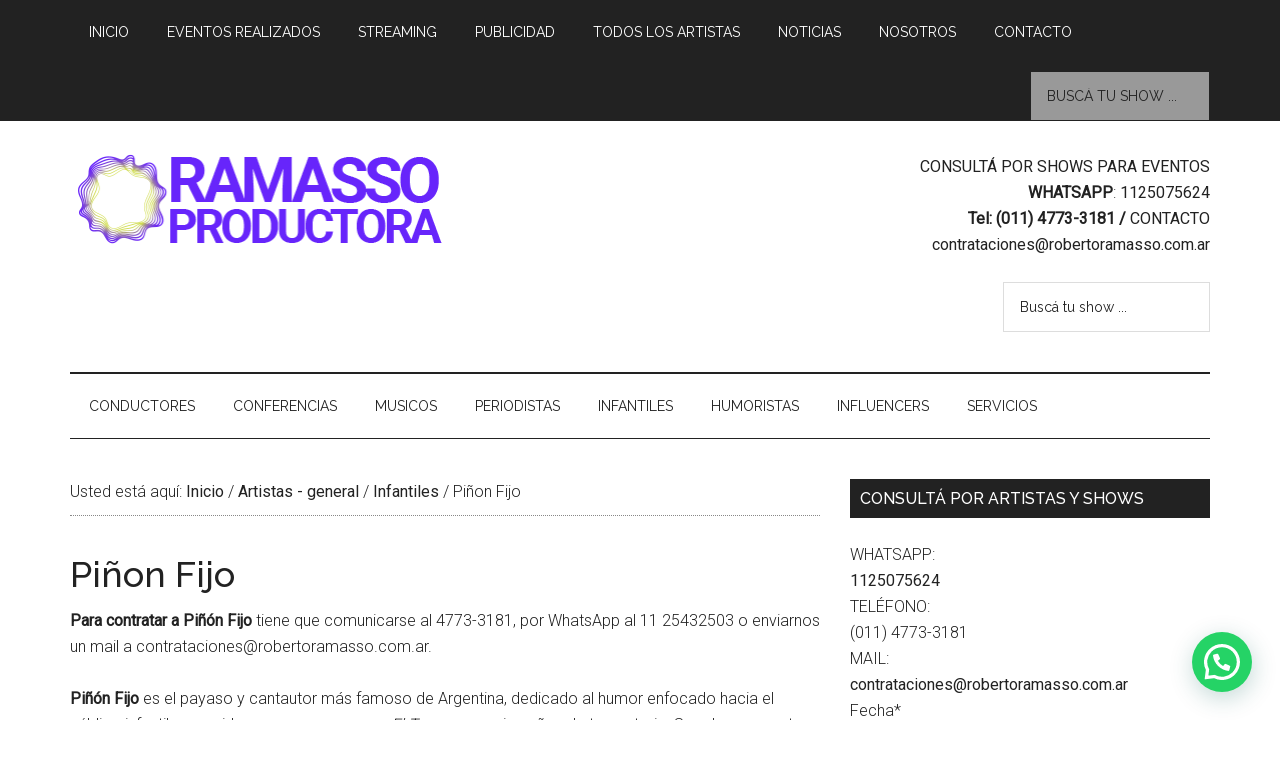

--- FILE ---
content_type: text/html; charset=UTF-8
request_url: https://robertoramasso.com/contratar-a-pinon-fijo/
body_size: 44389
content:
<!DOCTYPE html><html dir="ltr" lang="es"><head ><meta charset="UTF-8" /><meta name="viewport" content="width=device-width, initial-scale=1" /><title>Contratar a Piñón Fijo | Ramasso Productora</title><meta name="description" content="¿Cómo contratar a Piñón Fijo? Muy fácil! Consultanos ahora por el payaso más conocido, animador y cantautor más querido con su show para toda su familia." /><meta name="robots" content="max-image-preview:large" /><meta name="author" content="Ramasso Productora"/><meta name="google-site-verification" content="JyOQQGb0vzE78xilNRsRwk5EHZzBwDscp7PNAoDmUmA" /><meta name="keywords" content="contratacion piñon fijo,contratar a piñon fijo,show de piñon fijo,contrataciones piñon fijo,¿cómo contratar a piñon fijo?,¿cómo puedo contratar a piñon fijo?,piñon fijo,¿cómo contratar a piñón fijo?,infantiles" /><link rel="canonical" href="https://robertoramasso.com/contratar-a-pinon-fijo/" /><meta name="generator" content="All in One SEO (AIOSEO) 4.9.3" /> <script type="application/ld+json" class="aioseo-schema">{"@context":"https:\/\/schema.org","@graph":[{"@type":"Article","@id":"https:\/\/robertoramasso.com\/contratar-a-pinon-fijo\/#article","name":"Contratar a Pi\u00f1\u00f3n Fijo | Ramasso Productora","headline":"Pi\u00f1on Fijo","author":{"@id":"https:\/\/robertoramasso.com\/author\/contratacion-de-artistas\/#author"},"publisher":{"@id":"https:\/\/robertoramasso.com\/#organization"},"image":{"@type":"ImageObject","url":"https:\/\/robertoramasso.com\/wp-content\/uploads\/contratar-a-pinion-fijo.jpg","width":750,"height":420,"caption":"Contrataci\u00f3n de Pi\u00f1\u00f3n Fijo"},"datePublished":"2025-07-03T20:08:58-03:00","dateModified":"2025-07-03T20:08:59-03:00","inLanguage":"es-ES","commentCount":400,"mainEntityOfPage":{"@id":"https:\/\/robertoramasso.com\/contratar-a-pinon-fijo\/#webpage"},"isPartOf":{"@id":"https:\/\/robertoramasso.com\/contratar-a-pinon-fijo\/#webpage"},"articleSection":"Infantiles, contrataciones pi\u00f1on fijo, contratar a pi\u00f1on fijo, pi\u00f1on fijo, \u00bfc\u00f3mo contratar a pi\u00f1\u00f3n fijo?, \u00bfc\u00f3mo puedo contratar a pi\u00f1on fijo?"},{"@type":"BreadcrumbList","@id":"https:\/\/robertoramasso.com\/contratar-a-pinon-fijo\/#breadcrumblist","itemListElement":[{"@type":"ListItem","@id":"https:\/\/robertoramasso.com#listItem","position":1,"name":"Home","item":"https:\/\/robertoramasso.com","nextItem":{"@type":"ListItem","@id":"https:\/\/robertoramasso.com\/contrataciones\/artistas-general\/#listItem","name":"Artistas - general"}},{"@type":"ListItem","@id":"https:\/\/robertoramasso.com\/contrataciones\/artistas-general\/#listItem","position":2,"name":"Artistas - general","item":"https:\/\/robertoramasso.com\/contrataciones\/artistas-general\/","nextItem":{"@type":"ListItem","@id":"https:\/\/robertoramasso.com\/contrataciones\/artistas-general\/contratar-shows-infantiles\/#listItem","name":"Infantiles"},"previousItem":{"@type":"ListItem","@id":"https:\/\/robertoramasso.com#listItem","name":"Home"}},{"@type":"ListItem","@id":"https:\/\/robertoramasso.com\/contrataciones\/artistas-general\/contratar-shows-infantiles\/#listItem","position":3,"name":"Infantiles","item":"https:\/\/robertoramasso.com\/contrataciones\/artistas-general\/contratar-shows-infantiles\/","nextItem":{"@type":"ListItem","@id":"https:\/\/robertoramasso.com\/contratar-a-pinon-fijo\/#listItem","name":"Pi\u00f1on Fijo"},"previousItem":{"@type":"ListItem","@id":"https:\/\/robertoramasso.com\/contrataciones\/artistas-general\/#listItem","name":"Artistas - general"}},{"@type":"ListItem","@id":"https:\/\/robertoramasso.com\/contratar-a-pinon-fijo\/#listItem","position":4,"name":"Pi\u00f1on Fijo","previousItem":{"@type":"ListItem","@id":"https:\/\/robertoramasso.com\/contrataciones\/artistas-general\/contratar-shows-infantiles\/#listItem","name":"Infantiles"}}]},{"@type":"Organization","@id":"https:\/\/robertoramasso.com\/#organization","name":"Ramasso Productora","description":"Contrataciones de Artistas","url":"https:\/\/robertoramasso.com\/","email":"ivan@robertoramasso.com.ar","telephone":"+541125075624","logo":{"@type":"ImageObject","url":"https:\/\/robertoramasso.com\/wp-content\/uploads\/cropped-logo-ramasso-productora.png","@id":"https:\/\/robertoramasso.com\/contratar-a-pinon-fijo\/#organizationLogo","width":380,"height":90},"image":{"@id":"https:\/\/robertoramasso.com\/contratar-a-pinon-fijo\/#organizationLogo"}},{"@type":"Person","@id":"https:\/\/robertoramasso.com\/author\/contratacion-de-artistas\/#author","url":"https:\/\/robertoramasso.com\/author\/contratacion-de-artistas\/","name":"Ramasso Productora","image":{"@type":"ImageObject","@id":"https:\/\/robertoramasso.com\/contratar-a-pinon-fijo\/#authorImage","url":"https:\/\/secure.gravatar.com\/avatar\/eba3b81697aef6e6d4d1b144ebbd592cdc033e8714e47d5085f826ab656b92e0?s=96&d=mm&r=g","width":96,"height":96,"caption":"Ramasso Productora"}},{"@type":"WebPage","@id":"https:\/\/robertoramasso.com\/contratar-a-pinon-fijo\/#webpage","url":"https:\/\/robertoramasso.com\/contratar-a-pinon-fijo\/","name":"Contratar a Pi\u00f1\u00f3n Fijo | Ramasso Productora","description":"\u00bfC\u00f3mo contratar a Pi\u00f1\u00f3n Fijo? Muy f\u00e1cil! Consultanos ahora por el payaso m\u00e1s conocido, animador y cantautor m\u00e1s querido con su show para toda su familia.","inLanguage":"es-ES","isPartOf":{"@id":"https:\/\/robertoramasso.com\/#website"},"breadcrumb":{"@id":"https:\/\/robertoramasso.com\/contratar-a-pinon-fijo\/#breadcrumblist"},"author":{"@id":"https:\/\/robertoramasso.com\/author\/contratacion-de-artistas\/#author"},"creator":{"@id":"https:\/\/robertoramasso.com\/author\/contratacion-de-artistas\/#author"},"image":{"@type":"ImageObject","url":"https:\/\/robertoramasso.com\/wp-content\/uploads\/contratar-a-pinion-fijo.jpg","@id":"https:\/\/robertoramasso.com\/contratar-a-pinon-fijo\/#mainImage","width":750,"height":420,"caption":"Contrataci\u00f3n de Pi\u00f1\u00f3n Fijo"},"primaryImageOfPage":{"@id":"https:\/\/robertoramasso.com\/contratar-a-pinon-fijo\/#mainImage"},"datePublished":"2025-07-03T20:08:58-03:00","dateModified":"2025-07-03T20:08:59-03:00"},{"@type":"WebSite","@id":"https:\/\/robertoramasso.com\/#website","url":"https:\/\/robertoramasso.com\/","name":"Ramasso Productora - Contrataciones de Artistas","alternateName":"Ramasso Productora","description":"Contrataciones de Artistas","inLanguage":"es-ES","publisher":{"@id":"https:\/\/robertoramasso.com\/#organization"}}]}</script> <link rel='dns-prefetch' href='//fonts.googleapis.com' /><link rel="alternate" type="application/rss+xml" title="Ramasso Productora - Contrataciones de Artistas &raquo; Feed" href="https://robertoramasso.com/feed/" /><link rel="alternate" type="application/rss+xml" title="Ramasso Productora - Contrataciones de Artistas &raquo; Feed de los comentarios" href="https://robertoramasso.com/comments/feed/" /><link rel="alternate" type="application/rss+xml" title="Ramasso Productora - Contrataciones de Artistas &raquo; Comentario Piñon Fijo del feed" href="https://robertoramasso.com/contratar-a-pinon-fijo/feed/" /><link rel="alternate" title="oEmbed (JSON)" type="application/json+oembed" href="https://robertoramasso.com/wp-json/oembed/1.0/embed?url=https%3A%2F%2Frobertoramasso.com%2Fcontratar-a-pinon-fijo%2F" /><link rel="alternate" title="oEmbed (XML)" type="text/xml+oembed" href="https://robertoramasso.com/wp-json/oembed/1.0/embed?url=https%3A%2F%2Frobertoramasso.com%2Fcontratar-a-pinon-fijo%2F&#038;format=xml" /><style id='wp-img-auto-sizes-contain-inline-css' type='text/css'>img:is([sizes=auto i],[sizes^="auto," i]){contain-intrinsic-size:3000px 1500px}
/*# sourceURL=wp-img-auto-sizes-contain-inline-css */</style><link rel='stylesheet' id='pt-cv-public-style-css' href='https://robertoramasso.com/wp-content/plugins/content-views-query-and-display-post-page/public/assets/css/cv.css' type='text/css' media='all' /><link rel='stylesheet' id='pt-cv-public-pro-style-css' href='https://robertoramasso.com/wp-content/plugins/pt-content-views-pro/public/assets/css/cvpro.min.css' type='text/css' media='all' /><link rel='stylesheet' id='magazine-pro-theme-css' href='https://robertoramasso.com/wp-content/themes/magazine-pro/style.css' type='text/css' media='all' /><link rel='stylesheet' id='wp-block-library-css' href='https://robertoramasso.com/wp-includes/css/dist/block-library/style.min.css' type='text/css' media='all' /><style id='wp-block-gallery-inline-css' type='text/css'>.blocks-gallery-grid:not(.has-nested-images),.wp-block-gallery:not(.has-nested-images){display:flex;flex-wrap:wrap;list-style-type:none;margin:0;padding:0}.blocks-gallery-grid:not(.has-nested-images) .blocks-gallery-image,.blocks-gallery-grid:not(.has-nested-images) .blocks-gallery-item,.wp-block-gallery:not(.has-nested-images) .blocks-gallery-image,.wp-block-gallery:not(.has-nested-images) .blocks-gallery-item{display:flex;flex-direction:column;flex-grow:1;justify-content:center;margin:0 1em 1em 0;position:relative;width:calc(50% - 1em)}.blocks-gallery-grid:not(.has-nested-images) .blocks-gallery-image:nth-of-type(2n),.blocks-gallery-grid:not(.has-nested-images) .blocks-gallery-item:nth-of-type(2n),.wp-block-gallery:not(.has-nested-images) .blocks-gallery-image:nth-of-type(2n),.wp-block-gallery:not(.has-nested-images) .blocks-gallery-item:nth-of-type(2n){margin-right:0}.blocks-gallery-grid:not(.has-nested-images) .blocks-gallery-image figure,.blocks-gallery-grid:not(.has-nested-images) .blocks-gallery-item figure,.wp-block-gallery:not(.has-nested-images) .blocks-gallery-image figure,.wp-block-gallery:not(.has-nested-images) .blocks-gallery-item figure{align-items:flex-end;display:flex;height:100%;justify-content:flex-start;margin:0}.blocks-gallery-grid:not(.has-nested-images) .blocks-gallery-image img,.blocks-gallery-grid:not(.has-nested-images) .blocks-gallery-item img,.wp-block-gallery:not(.has-nested-images) .blocks-gallery-image img,.wp-block-gallery:not(.has-nested-images) .blocks-gallery-item img{display:block;height:auto;max-width:100%;width:auto}.blocks-gallery-grid:not(.has-nested-images) .blocks-gallery-image figcaption,.blocks-gallery-grid:not(.has-nested-images) .blocks-gallery-item figcaption,.wp-block-gallery:not(.has-nested-images) .blocks-gallery-image figcaption,.wp-block-gallery:not(.has-nested-images) .blocks-gallery-item figcaption{background:linear-gradient(0deg,#000000b3,#0000004d 70%,#0000);bottom:0;box-sizing:border-box;color:#fff;font-size:.8em;margin:0;max-height:100%;overflow:auto;padding:3em .77em .7em;position:absolute;text-align:center;width:100%;z-index:2}.blocks-gallery-grid:not(.has-nested-images) .blocks-gallery-image figcaption img,.blocks-gallery-grid:not(.has-nested-images) .blocks-gallery-item figcaption img,.wp-block-gallery:not(.has-nested-images) .blocks-gallery-image figcaption img,.wp-block-gallery:not(.has-nested-images) .blocks-gallery-item figcaption img{display:inline}.blocks-gallery-grid:not(.has-nested-images) figcaption,.wp-block-gallery:not(.has-nested-images) figcaption{flex-grow:1}.blocks-gallery-grid:not(.has-nested-images).is-cropped .blocks-gallery-image a,.blocks-gallery-grid:not(.has-nested-images).is-cropped .blocks-gallery-image img,.blocks-gallery-grid:not(.has-nested-images).is-cropped .blocks-gallery-item a,.blocks-gallery-grid:not(.has-nested-images).is-cropped .blocks-gallery-item img,.wp-block-gallery:not(.has-nested-images).is-cropped .blocks-gallery-image a,.wp-block-gallery:not(.has-nested-images).is-cropped .blocks-gallery-image img,.wp-block-gallery:not(.has-nested-images).is-cropped .blocks-gallery-item a,.wp-block-gallery:not(.has-nested-images).is-cropped .blocks-gallery-item img{flex:1;height:100%;object-fit:cover;width:100%}.blocks-gallery-grid:not(.has-nested-images).columns-1 .blocks-gallery-image,.blocks-gallery-grid:not(.has-nested-images).columns-1 .blocks-gallery-item,.wp-block-gallery:not(.has-nested-images).columns-1 .blocks-gallery-image,.wp-block-gallery:not(.has-nested-images).columns-1 .blocks-gallery-item{margin-right:0;width:100%}@media (min-width:600px){.blocks-gallery-grid:not(.has-nested-images).columns-3 .blocks-gallery-image,.blocks-gallery-grid:not(.has-nested-images).columns-3 .blocks-gallery-item,.wp-block-gallery:not(.has-nested-images).columns-3 .blocks-gallery-image,.wp-block-gallery:not(.has-nested-images).columns-3 .blocks-gallery-item{margin-right:1em;width:calc(33.33333% - .66667em)}.blocks-gallery-grid:not(.has-nested-images).columns-4 .blocks-gallery-image,.blocks-gallery-grid:not(.has-nested-images).columns-4 .blocks-gallery-item,.wp-block-gallery:not(.has-nested-images).columns-4 .blocks-gallery-image,.wp-block-gallery:not(.has-nested-images).columns-4 .blocks-gallery-item{margin-right:1em;width:calc(25% - .75em)}.blocks-gallery-grid:not(.has-nested-images).columns-5 .blocks-gallery-image,.blocks-gallery-grid:not(.has-nested-images).columns-5 .blocks-gallery-item,.wp-block-gallery:not(.has-nested-images).columns-5 .blocks-gallery-image,.wp-block-gallery:not(.has-nested-images).columns-5 .blocks-gallery-item{margin-right:1em;width:calc(20% - .8em)}.blocks-gallery-grid:not(.has-nested-images).columns-6 .blocks-gallery-image,.blocks-gallery-grid:not(.has-nested-images).columns-6 .blocks-gallery-item,.wp-block-gallery:not(.has-nested-images).columns-6 .blocks-gallery-image,.wp-block-gallery:not(.has-nested-images).columns-6 .blocks-gallery-item{margin-right:1em;width:calc(16.66667% - .83333em)}.blocks-gallery-grid:not(.has-nested-images).columns-7 .blocks-gallery-image,.blocks-gallery-grid:not(.has-nested-images).columns-7 .blocks-gallery-item,.wp-block-gallery:not(.has-nested-images).columns-7 .blocks-gallery-image,.wp-block-gallery:not(.has-nested-images).columns-7 .blocks-gallery-item{margin-right:1em;width:calc(14.28571% - .85714em)}.blocks-gallery-grid:not(.has-nested-images).columns-8 .blocks-gallery-image,.blocks-gallery-grid:not(.has-nested-images).columns-8 .blocks-gallery-item,.wp-block-gallery:not(.has-nested-images).columns-8 .blocks-gallery-image,.wp-block-gallery:not(.has-nested-images).columns-8 .blocks-gallery-item{margin-right:1em;width:calc(12.5% - .875em)}.blocks-gallery-grid:not(.has-nested-images).columns-1 .blocks-gallery-image:nth-of-type(1n),.blocks-gallery-grid:not(.has-nested-images).columns-1 .blocks-gallery-item:nth-of-type(1n),.blocks-gallery-grid:not(.has-nested-images).columns-2 .blocks-gallery-image:nth-of-type(2n),.blocks-gallery-grid:not(.has-nested-images).columns-2 .blocks-gallery-item:nth-of-type(2n),.blocks-gallery-grid:not(.has-nested-images).columns-3 .blocks-gallery-image:nth-of-type(3n),.blocks-gallery-grid:not(.has-nested-images).columns-3 .blocks-gallery-item:nth-of-type(3n),.blocks-gallery-grid:not(.has-nested-images).columns-4 .blocks-gallery-image:nth-of-type(4n),.blocks-gallery-grid:not(.has-nested-images).columns-4 .blocks-gallery-item:nth-of-type(4n),.blocks-gallery-grid:not(.has-nested-images).columns-5 .blocks-gallery-image:nth-of-type(5n),.blocks-gallery-grid:not(.has-nested-images).columns-5 .blocks-gallery-item:nth-of-type(5n),.blocks-gallery-grid:not(.has-nested-images).columns-6 .blocks-gallery-image:nth-of-type(6n),.blocks-gallery-grid:not(.has-nested-images).columns-6 .blocks-gallery-item:nth-of-type(6n),.blocks-gallery-grid:not(.has-nested-images).columns-7 .blocks-gallery-image:nth-of-type(7n),.blocks-gallery-grid:not(.has-nested-images).columns-7 .blocks-gallery-item:nth-of-type(7n),.blocks-gallery-grid:not(.has-nested-images).columns-8 .blocks-gallery-image:nth-of-type(8n),.blocks-gallery-grid:not(.has-nested-images).columns-8 .blocks-gallery-item:nth-of-type(8n),.wp-block-gallery:not(.has-nested-images).columns-1 .blocks-gallery-image:nth-of-type(1n),.wp-block-gallery:not(.has-nested-images).columns-1 .blocks-gallery-item:nth-of-type(1n),.wp-block-gallery:not(.has-nested-images).columns-2 .blocks-gallery-image:nth-of-type(2n),.wp-block-gallery:not(.has-nested-images).columns-2 .blocks-gallery-item:nth-of-type(2n),.wp-block-gallery:not(.has-nested-images).columns-3 .blocks-gallery-image:nth-of-type(3n),.wp-block-gallery:not(.has-nested-images).columns-3 .blocks-gallery-item:nth-of-type(3n),.wp-block-gallery:not(.has-nested-images).columns-4 .blocks-gallery-image:nth-of-type(4n),.wp-block-gallery:not(.has-nested-images).columns-4 .blocks-gallery-item:nth-of-type(4n),.wp-block-gallery:not(.has-nested-images).columns-5 .blocks-gallery-image:nth-of-type(5n),.wp-block-gallery:not(.has-nested-images).columns-5 .blocks-gallery-item:nth-of-type(5n),.wp-block-gallery:not(.has-nested-images).columns-6 .blocks-gallery-image:nth-of-type(6n),.wp-block-gallery:not(.has-nested-images).columns-6 .blocks-gallery-item:nth-of-type(6n),.wp-block-gallery:not(.has-nested-images).columns-7 .blocks-gallery-image:nth-of-type(7n),.wp-block-gallery:not(.has-nested-images).columns-7 .blocks-gallery-item:nth-of-type(7n),.wp-block-gallery:not(.has-nested-images).columns-8 .blocks-gallery-image:nth-of-type(8n),.wp-block-gallery:not(.has-nested-images).columns-8 .blocks-gallery-item:nth-of-type(8n){margin-right:0}}.blocks-gallery-grid:not(.has-nested-images) .blocks-gallery-image:last-child,.blocks-gallery-grid:not(.has-nested-images) .blocks-gallery-item:last-child,.wp-block-gallery:not(.has-nested-images) .blocks-gallery-image:last-child,.wp-block-gallery:not(.has-nested-images) .blocks-gallery-item:last-child{margin-right:0}.blocks-gallery-grid:not(.has-nested-images).alignleft,.blocks-gallery-grid:not(.has-nested-images).alignright,.wp-block-gallery:not(.has-nested-images).alignleft,.wp-block-gallery:not(.has-nested-images).alignright{max-width:420px;width:100%}.blocks-gallery-grid:not(.has-nested-images).aligncenter .blocks-gallery-item figure,.wp-block-gallery:not(.has-nested-images).aligncenter .blocks-gallery-item figure{justify-content:center}.wp-block-gallery:not(.is-cropped) .blocks-gallery-item{align-self:flex-start}figure.wp-block-gallery.has-nested-images{align-items:normal}.wp-block-gallery.has-nested-images figure.wp-block-image:not(#individual-image){margin:0;width:calc(50% - var(--wp--style--unstable-gallery-gap, 16px)/2)}.wp-block-gallery.has-nested-images figure.wp-block-image{box-sizing:border-box;display:flex;flex-direction:column;flex-grow:1;justify-content:center;max-width:100%;position:relative}.wp-block-gallery.has-nested-images figure.wp-block-image>a,.wp-block-gallery.has-nested-images figure.wp-block-image>div{flex-direction:column;flex-grow:1;margin:0}.wp-block-gallery.has-nested-images figure.wp-block-image img{display:block;height:auto;max-width:100%!important;width:auto}.wp-block-gallery.has-nested-images figure.wp-block-image figcaption,.wp-block-gallery.has-nested-images figure.wp-block-image:has(figcaption):before{bottom:0;left:0;max-height:100%;position:absolute;right:0}.wp-block-gallery.has-nested-images figure.wp-block-image:has(figcaption):before{backdrop-filter:blur(3px);content:"";height:100%;-webkit-mask-image:linear-gradient(0deg,#000 20%,#0000);mask-image:linear-gradient(0deg,#000 20%,#0000);max-height:40%;pointer-events:none}.wp-block-gallery.has-nested-images figure.wp-block-image figcaption{box-sizing:border-box;color:#fff;font-size:13px;margin:0;overflow:auto;padding:1em;text-align:center;text-shadow:0 0 1.5px #000}.wp-block-gallery.has-nested-images figure.wp-block-image figcaption::-webkit-scrollbar{height:12px;width:12px}.wp-block-gallery.has-nested-images figure.wp-block-image figcaption::-webkit-scrollbar-track{background-color:initial}.wp-block-gallery.has-nested-images figure.wp-block-image figcaption::-webkit-scrollbar-thumb{background-clip:padding-box;background-color:initial;border:3px solid #0000;border-radius:8px}.wp-block-gallery.has-nested-images figure.wp-block-image figcaption:focus-within::-webkit-scrollbar-thumb,.wp-block-gallery.has-nested-images figure.wp-block-image figcaption:focus::-webkit-scrollbar-thumb,.wp-block-gallery.has-nested-images figure.wp-block-image figcaption:hover::-webkit-scrollbar-thumb{background-color:#fffc}.wp-block-gallery.has-nested-images figure.wp-block-image figcaption{scrollbar-color:#0000 #0000;scrollbar-gutter:stable both-edges;scrollbar-width:thin}.wp-block-gallery.has-nested-images figure.wp-block-image figcaption:focus,.wp-block-gallery.has-nested-images figure.wp-block-image figcaption:focus-within,.wp-block-gallery.has-nested-images figure.wp-block-image figcaption:hover{scrollbar-color:#fffc #0000}.wp-block-gallery.has-nested-images figure.wp-block-image figcaption{will-change:transform}@media (hover:none){.wp-block-gallery.has-nested-images figure.wp-block-image figcaption{scrollbar-color:#fffc #0000}}.wp-block-gallery.has-nested-images figure.wp-block-image figcaption{background:linear-gradient(0deg,#0006,#0000)}.wp-block-gallery.has-nested-images figure.wp-block-image figcaption img{display:inline}.wp-block-gallery.has-nested-images figure.wp-block-image figcaption a{color:inherit}.wp-block-gallery.has-nested-images figure.wp-block-image.has-custom-border img{box-sizing:border-box}.wp-block-gallery.has-nested-images figure.wp-block-image.has-custom-border>a,.wp-block-gallery.has-nested-images figure.wp-block-image.has-custom-border>div,.wp-block-gallery.has-nested-images figure.wp-block-image.is-style-rounded>a,.wp-block-gallery.has-nested-images figure.wp-block-image.is-style-rounded>div{flex:1 1 auto}.wp-block-gallery.has-nested-images figure.wp-block-image.has-custom-border figcaption,.wp-block-gallery.has-nested-images figure.wp-block-image.is-style-rounded figcaption{background:none;color:inherit;flex:initial;margin:0;padding:10px 10px 9px;position:relative;text-shadow:none}.wp-block-gallery.has-nested-images figure.wp-block-image.has-custom-border:before,.wp-block-gallery.has-nested-images figure.wp-block-image.is-style-rounded:before{content:none}.wp-block-gallery.has-nested-images figcaption{flex-basis:100%;flex-grow:1;text-align:center}.wp-block-gallery.has-nested-images:not(.is-cropped) figure.wp-block-image:not(#individual-image){margin-bottom:auto;margin-top:0}.wp-block-gallery.has-nested-images.is-cropped figure.wp-block-image:not(#individual-image){align-self:inherit}.wp-block-gallery.has-nested-images.is-cropped figure.wp-block-image:not(#individual-image)>a,.wp-block-gallery.has-nested-images.is-cropped figure.wp-block-image:not(#individual-image)>div:not(.components-drop-zone){display:flex}.wp-block-gallery.has-nested-images.is-cropped figure.wp-block-image:not(#individual-image) a,.wp-block-gallery.has-nested-images.is-cropped figure.wp-block-image:not(#individual-image) img{flex:1 0 0%;height:100%;object-fit:cover;width:100%}.wp-block-gallery.has-nested-images.columns-1 figure.wp-block-image:not(#individual-image){width:100%}@media (min-width:600px){.wp-block-gallery.has-nested-images.columns-3 figure.wp-block-image:not(#individual-image){width:calc(33.33333% - var(--wp--style--unstable-gallery-gap, 16px)*.66667)}.wp-block-gallery.has-nested-images.columns-4 figure.wp-block-image:not(#individual-image){width:calc(25% - var(--wp--style--unstable-gallery-gap, 16px)*.75)}.wp-block-gallery.has-nested-images.columns-5 figure.wp-block-image:not(#individual-image){width:calc(20% - var(--wp--style--unstable-gallery-gap, 16px)*.8)}.wp-block-gallery.has-nested-images.columns-6 figure.wp-block-image:not(#individual-image){width:calc(16.66667% - var(--wp--style--unstable-gallery-gap, 16px)*.83333)}.wp-block-gallery.has-nested-images.columns-7 figure.wp-block-image:not(#individual-image){width:calc(14.28571% - var(--wp--style--unstable-gallery-gap, 16px)*.85714)}.wp-block-gallery.has-nested-images.columns-8 figure.wp-block-image:not(#individual-image){width:calc(12.5% - var(--wp--style--unstable-gallery-gap, 16px)*.875)}.wp-block-gallery.has-nested-images.columns-default figure.wp-block-image:not(#individual-image){width:calc(33.33% - var(--wp--style--unstable-gallery-gap, 16px)*.66667)}.wp-block-gallery.has-nested-images.columns-default figure.wp-block-image:not(#individual-image):first-child:nth-last-child(2),.wp-block-gallery.has-nested-images.columns-default figure.wp-block-image:not(#individual-image):first-child:nth-last-child(2)~figure.wp-block-image:not(#individual-image){width:calc(50% - var(--wp--style--unstable-gallery-gap, 16px)*.5)}.wp-block-gallery.has-nested-images.columns-default figure.wp-block-image:not(#individual-image):first-child:last-child{width:100%}}.wp-block-gallery.has-nested-images.alignleft,.wp-block-gallery.has-nested-images.alignright{max-width:420px;width:100%}.wp-block-gallery.has-nested-images.aligncenter{justify-content:center}
/*# sourceURL=https://robertoramasso.com/wp-includes/blocks/gallery/style.min.css */</style><style id='wp-block-heading-inline-css' type='text/css'>h1:where(.wp-block-heading).has-background,h2:where(.wp-block-heading).has-background,h3:where(.wp-block-heading).has-background,h4:where(.wp-block-heading).has-background,h5:where(.wp-block-heading).has-background,h6:where(.wp-block-heading).has-background{padding:1.25em 2.375em}h1.has-text-align-left[style*=writing-mode]:where([style*=vertical-lr]),h1.has-text-align-right[style*=writing-mode]:where([style*=vertical-rl]),h2.has-text-align-left[style*=writing-mode]:where([style*=vertical-lr]),h2.has-text-align-right[style*=writing-mode]:where([style*=vertical-rl]),h3.has-text-align-left[style*=writing-mode]:where([style*=vertical-lr]),h3.has-text-align-right[style*=writing-mode]:where([style*=vertical-rl]),h4.has-text-align-left[style*=writing-mode]:where([style*=vertical-lr]),h4.has-text-align-right[style*=writing-mode]:where([style*=vertical-rl]),h5.has-text-align-left[style*=writing-mode]:where([style*=vertical-lr]),h5.has-text-align-right[style*=writing-mode]:where([style*=vertical-rl]),h6.has-text-align-left[style*=writing-mode]:where([style*=vertical-lr]),h6.has-text-align-right[style*=writing-mode]:where([style*=vertical-rl]){rotate:180deg}
/*# sourceURL=https://robertoramasso.com/wp-includes/blocks/heading/style.min.css */</style><style id='wp-block-image-inline-css' type='text/css'>.wp-block-image>a,.wp-block-image>figure>a{display:inline-block}.wp-block-image img{box-sizing:border-box;height:auto;max-width:100%;vertical-align:bottom}@media not (prefers-reduced-motion){.wp-block-image img.hide{visibility:hidden}.wp-block-image img.show{animation:show-content-image .4s}}.wp-block-image[style*=border-radius] img,.wp-block-image[style*=border-radius]>a{border-radius:inherit}.wp-block-image.has-custom-border img{box-sizing:border-box}.wp-block-image.aligncenter{text-align:center}.wp-block-image.alignfull>a,.wp-block-image.alignwide>a{width:100%}.wp-block-image.alignfull img,.wp-block-image.alignwide img{height:auto;width:100%}.wp-block-image .aligncenter,.wp-block-image .alignleft,.wp-block-image .alignright,.wp-block-image.aligncenter,.wp-block-image.alignleft,.wp-block-image.alignright{display:table}.wp-block-image .aligncenter>figcaption,.wp-block-image .alignleft>figcaption,.wp-block-image .alignright>figcaption,.wp-block-image.aligncenter>figcaption,.wp-block-image.alignleft>figcaption,.wp-block-image.alignright>figcaption{caption-side:bottom;display:table-caption}.wp-block-image .alignleft{float:left;margin:.5em 1em .5em 0}.wp-block-image .alignright{float:right;margin:.5em 0 .5em 1em}.wp-block-image .aligncenter{margin-left:auto;margin-right:auto}.wp-block-image :where(figcaption){margin-bottom:1em;margin-top:.5em}.wp-block-image.is-style-circle-mask img{border-radius:9999px}@supports ((-webkit-mask-image:none) or (mask-image:none)) or (-webkit-mask-image:none){.wp-block-image.is-style-circle-mask img{border-radius:0;-webkit-mask-image:url('data:image/svg+xml;utf8,<svg viewBox="0 0 100 100" xmlns="http://www.w3.org/2000/svg"><circle cx="50" cy="50" r="50"/></svg>');mask-image:url('data:image/svg+xml;utf8,<svg viewBox="0 0 100 100" xmlns="http://www.w3.org/2000/svg"><circle cx="50" cy="50" r="50"/></svg>');mask-mode:alpha;-webkit-mask-position:center;mask-position:center;-webkit-mask-repeat:no-repeat;mask-repeat:no-repeat;-webkit-mask-size:contain;mask-size:contain}}:root :where(.wp-block-image.is-style-rounded img,.wp-block-image .is-style-rounded img){border-radius:9999px}.wp-block-image figure{margin:0}.wp-lightbox-container{display:flex;flex-direction:column;position:relative}.wp-lightbox-container img{cursor:zoom-in}.wp-lightbox-container img:hover+button{opacity:1}.wp-lightbox-container button{align-items:center;backdrop-filter:blur(16px) saturate(180%);background-color:#5a5a5a40;border:none;border-radius:4px;cursor:zoom-in;display:flex;height:20px;justify-content:center;opacity:0;padding:0;position:absolute;right:16px;text-align:center;top:16px;width:20px;z-index:100}@media not (prefers-reduced-motion){.wp-lightbox-container button{transition:opacity .2s ease}}.wp-lightbox-container button:focus-visible{outline:3px auto #5a5a5a40;outline:3px auto -webkit-focus-ring-color;outline-offset:3px}.wp-lightbox-container button:hover{cursor:pointer;opacity:1}.wp-lightbox-container button:focus{opacity:1}.wp-lightbox-container button:focus,.wp-lightbox-container button:hover,.wp-lightbox-container button:not(:hover):not(:active):not(.has-background){background-color:#5a5a5a40;border:none}.wp-lightbox-overlay{box-sizing:border-box;cursor:zoom-out;height:100vh;left:0;overflow:hidden;position:fixed;top:0;visibility:hidden;width:100%;z-index:100000}.wp-lightbox-overlay .close-button{align-items:center;cursor:pointer;display:flex;justify-content:center;min-height:40px;min-width:40px;padding:0;position:absolute;right:calc(env(safe-area-inset-right) + 16px);top:calc(env(safe-area-inset-top) + 16px);z-index:5000000}.wp-lightbox-overlay .close-button:focus,.wp-lightbox-overlay .close-button:hover,.wp-lightbox-overlay .close-button:not(:hover):not(:active):not(.has-background){background:none;border:none}.wp-lightbox-overlay .lightbox-image-container{height:var(--wp--lightbox-container-height);left:50%;overflow:hidden;position:absolute;top:50%;transform:translate(-50%,-50%);transform-origin:top left;width:var(--wp--lightbox-container-width);z-index:9999999999}.wp-lightbox-overlay .wp-block-image{align-items:center;box-sizing:border-box;display:flex;height:100%;justify-content:center;margin:0;position:relative;transform-origin:0 0;width:100%;z-index:3000000}.wp-lightbox-overlay .wp-block-image img{height:var(--wp--lightbox-image-height);min-height:var(--wp--lightbox-image-height);min-width:var(--wp--lightbox-image-width);width:var(--wp--lightbox-image-width)}.wp-lightbox-overlay .wp-block-image figcaption{display:none}.wp-lightbox-overlay button{background:none;border:none}.wp-lightbox-overlay .scrim{background-color:#fff;height:100%;opacity:.9;position:absolute;width:100%;z-index:2000000}.wp-lightbox-overlay.active{visibility:visible}@media not (prefers-reduced-motion){.wp-lightbox-overlay.active{animation:turn-on-visibility .25s both}.wp-lightbox-overlay.active img{animation:turn-on-visibility .35s both}.wp-lightbox-overlay.show-closing-animation:not(.active){animation:turn-off-visibility .35s both}.wp-lightbox-overlay.show-closing-animation:not(.active) img{animation:turn-off-visibility .25s both}.wp-lightbox-overlay.zoom.active{animation:none;opacity:1;visibility:visible}.wp-lightbox-overlay.zoom.active .lightbox-image-container{animation:lightbox-zoom-in .4s}.wp-lightbox-overlay.zoom.active .lightbox-image-container img{animation:none}.wp-lightbox-overlay.zoom.active .scrim{animation:turn-on-visibility .4s forwards}.wp-lightbox-overlay.zoom.show-closing-animation:not(.active){animation:none}.wp-lightbox-overlay.zoom.show-closing-animation:not(.active) .lightbox-image-container{animation:lightbox-zoom-out .4s}.wp-lightbox-overlay.zoom.show-closing-animation:not(.active) .lightbox-image-container img{animation:none}.wp-lightbox-overlay.zoom.show-closing-animation:not(.active) .scrim{animation:turn-off-visibility .4s forwards}}@keyframes show-content-image{0%{visibility:hidden}99%{visibility:hidden}to{visibility:visible}}@keyframes turn-on-visibility{0%{opacity:0}to{opacity:1}}@keyframes turn-off-visibility{0%{opacity:1;visibility:visible}99%{opacity:0;visibility:visible}to{opacity:0;visibility:hidden}}@keyframes lightbox-zoom-in{0%{transform:translate(calc((-100vw + var(--wp--lightbox-scrollbar-width))/2 + var(--wp--lightbox-initial-left-position)),calc(-50vh + var(--wp--lightbox-initial-top-position))) scale(var(--wp--lightbox-scale))}to{transform:translate(-50%,-50%) scale(1)}}@keyframes lightbox-zoom-out{0%{transform:translate(-50%,-50%) scale(1);visibility:visible}99%{visibility:visible}to{transform:translate(calc((-100vw + var(--wp--lightbox-scrollbar-width))/2 + var(--wp--lightbox-initial-left-position)),calc(-50vh + var(--wp--lightbox-initial-top-position))) scale(var(--wp--lightbox-scale));visibility:hidden}}
/*# sourceURL=https://robertoramasso.com/wp-includes/blocks/image/style.min.css */</style><style id='wp-block-embed-inline-css' type='text/css'>.wp-block-embed.alignleft,.wp-block-embed.alignright,.wp-block[data-align=left]>[data-type="core/embed"],.wp-block[data-align=right]>[data-type="core/embed"]{max-width:360px;width:100%}.wp-block-embed.alignleft .wp-block-embed__wrapper,.wp-block-embed.alignright .wp-block-embed__wrapper,.wp-block[data-align=left]>[data-type="core/embed"] .wp-block-embed__wrapper,.wp-block[data-align=right]>[data-type="core/embed"] .wp-block-embed__wrapper{min-width:280px}.wp-block-cover .wp-block-embed{min-height:240px;min-width:320px}.wp-block-embed{overflow-wrap:break-word}.wp-block-embed :where(figcaption){margin-bottom:1em;margin-top:.5em}.wp-block-embed iframe{max-width:100%}.wp-block-embed__wrapper{position:relative}.wp-embed-responsive .wp-has-aspect-ratio .wp-block-embed__wrapper:before{content:"";display:block;padding-top:50%}.wp-embed-responsive .wp-has-aspect-ratio iframe{bottom:0;height:100%;left:0;position:absolute;right:0;top:0;width:100%}.wp-embed-responsive .wp-embed-aspect-21-9 .wp-block-embed__wrapper:before{padding-top:42.85%}.wp-embed-responsive .wp-embed-aspect-18-9 .wp-block-embed__wrapper:before{padding-top:50%}.wp-embed-responsive .wp-embed-aspect-16-9 .wp-block-embed__wrapper:before{padding-top:56.25%}.wp-embed-responsive .wp-embed-aspect-4-3 .wp-block-embed__wrapper:before{padding-top:75%}.wp-embed-responsive .wp-embed-aspect-1-1 .wp-block-embed__wrapper:before{padding-top:100%}.wp-embed-responsive .wp-embed-aspect-9-16 .wp-block-embed__wrapper:before{padding-top:177.77%}.wp-embed-responsive .wp-embed-aspect-1-2 .wp-block-embed__wrapper:before{padding-top:200%}
/*# sourceURL=https://robertoramasso.com/wp-includes/blocks/embed/style.min.css */</style><style id='wp-block-paragraph-inline-css' type='text/css'>.is-small-text{font-size:.875em}.is-regular-text{font-size:1em}.is-large-text{font-size:2.25em}.is-larger-text{font-size:3em}.has-drop-cap:not(:focus):first-letter{float:left;font-size:8.4em;font-style:normal;font-weight:100;line-height:.68;margin:.05em .1em 0 0;text-transform:uppercase}body.rtl .has-drop-cap:not(:focus):first-letter{float:none;margin-left:.1em}p.has-drop-cap.has-background{overflow:hidden}:root :where(p.has-background){padding:1.25em 2.375em}:where(p.has-text-color:not(.has-link-color)) a{color:inherit}p.has-text-align-left[style*="writing-mode:vertical-lr"],p.has-text-align-right[style*="writing-mode:vertical-rl"]{rotate:180deg}
/*# sourceURL=https://robertoramasso.com/wp-includes/blocks/paragraph/style.min.css */</style><style id='global-styles-inline-css' type='text/css'>:root{--wp--preset--aspect-ratio--square: 1;--wp--preset--aspect-ratio--4-3: 4/3;--wp--preset--aspect-ratio--3-4: 3/4;--wp--preset--aspect-ratio--3-2: 3/2;--wp--preset--aspect-ratio--2-3: 2/3;--wp--preset--aspect-ratio--16-9: 16/9;--wp--preset--aspect-ratio--9-16: 9/16;--wp--preset--color--black: #000000;--wp--preset--color--cyan-bluish-gray: #abb8c3;--wp--preset--color--white: #ffffff;--wp--preset--color--pale-pink: #f78da7;--wp--preset--color--vivid-red: #cf2e2e;--wp--preset--color--luminous-vivid-orange: #ff6900;--wp--preset--color--luminous-vivid-amber: #fcb900;--wp--preset--color--light-green-cyan: #7bdcb5;--wp--preset--color--vivid-green-cyan: #00d084;--wp--preset--color--pale-cyan-blue: #8ed1fc;--wp--preset--color--vivid-cyan-blue: #0693e3;--wp--preset--color--vivid-purple: #9b51e0;--wp--preset--gradient--vivid-cyan-blue-to-vivid-purple: linear-gradient(135deg,rgb(6,147,227) 0%,rgb(155,81,224) 100%);--wp--preset--gradient--light-green-cyan-to-vivid-green-cyan: linear-gradient(135deg,rgb(122,220,180) 0%,rgb(0,208,130) 100%);--wp--preset--gradient--luminous-vivid-amber-to-luminous-vivid-orange: linear-gradient(135deg,rgb(252,185,0) 0%,rgb(255,105,0) 100%);--wp--preset--gradient--luminous-vivid-orange-to-vivid-red: linear-gradient(135deg,rgb(255,105,0) 0%,rgb(207,46,46) 100%);--wp--preset--gradient--very-light-gray-to-cyan-bluish-gray: linear-gradient(135deg,rgb(238,238,238) 0%,rgb(169,184,195) 100%);--wp--preset--gradient--cool-to-warm-spectrum: linear-gradient(135deg,rgb(74,234,220) 0%,rgb(151,120,209) 20%,rgb(207,42,186) 40%,rgb(238,44,130) 60%,rgb(251,105,98) 80%,rgb(254,248,76) 100%);--wp--preset--gradient--blush-light-purple: linear-gradient(135deg,rgb(255,206,236) 0%,rgb(152,150,240) 100%);--wp--preset--gradient--blush-bordeaux: linear-gradient(135deg,rgb(254,205,165) 0%,rgb(254,45,45) 50%,rgb(107,0,62) 100%);--wp--preset--gradient--luminous-dusk: linear-gradient(135deg,rgb(255,203,112) 0%,rgb(199,81,192) 50%,rgb(65,88,208) 100%);--wp--preset--gradient--pale-ocean: linear-gradient(135deg,rgb(255,245,203) 0%,rgb(182,227,212) 50%,rgb(51,167,181) 100%);--wp--preset--gradient--electric-grass: linear-gradient(135deg,rgb(202,248,128) 0%,rgb(113,206,126) 100%);--wp--preset--gradient--midnight: linear-gradient(135deg,rgb(2,3,129) 0%,rgb(40,116,252) 100%);--wp--preset--font-size--small: 13px;--wp--preset--font-size--medium: 20px;--wp--preset--font-size--large: 36px;--wp--preset--font-size--x-large: 42px;--wp--preset--spacing--20: 0.44rem;--wp--preset--spacing--30: 0.67rem;--wp--preset--spacing--40: 1rem;--wp--preset--spacing--50: 1.5rem;--wp--preset--spacing--60: 2.25rem;--wp--preset--spacing--70: 3.38rem;--wp--preset--spacing--80: 5.06rem;--wp--preset--shadow--natural: 6px 6px 9px rgba(0, 0, 0, 0.2);--wp--preset--shadow--deep: 12px 12px 50px rgba(0, 0, 0, 0.4);--wp--preset--shadow--sharp: 6px 6px 0px rgba(0, 0, 0, 0.2);--wp--preset--shadow--outlined: 6px 6px 0px -3px rgb(255, 255, 255), 6px 6px rgb(0, 0, 0);--wp--preset--shadow--crisp: 6px 6px 0px rgb(0, 0, 0);}:where(.is-layout-flex){gap: 0.5em;}:where(.is-layout-grid){gap: 0.5em;}body .is-layout-flex{display: flex;}.is-layout-flex{flex-wrap: wrap;align-items: center;}.is-layout-flex > :is(*, div){margin: 0;}body .is-layout-grid{display: grid;}.is-layout-grid > :is(*, div){margin: 0;}:where(.wp-block-columns.is-layout-flex){gap: 2em;}:where(.wp-block-columns.is-layout-grid){gap: 2em;}:where(.wp-block-post-template.is-layout-flex){gap: 1.25em;}:where(.wp-block-post-template.is-layout-grid){gap: 1.25em;}.has-black-color{color: var(--wp--preset--color--black) !important;}.has-cyan-bluish-gray-color{color: var(--wp--preset--color--cyan-bluish-gray) !important;}.has-white-color{color: var(--wp--preset--color--white) !important;}.has-pale-pink-color{color: var(--wp--preset--color--pale-pink) !important;}.has-vivid-red-color{color: var(--wp--preset--color--vivid-red) !important;}.has-luminous-vivid-orange-color{color: var(--wp--preset--color--luminous-vivid-orange) !important;}.has-luminous-vivid-amber-color{color: var(--wp--preset--color--luminous-vivid-amber) !important;}.has-light-green-cyan-color{color: var(--wp--preset--color--light-green-cyan) !important;}.has-vivid-green-cyan-color{color: var(--wp--preset--color--vivid-green-cyan) !important;}.has-pale-cyan-blue-color{color: var(--wp--preset--color--pale-cyan-blue) !important;}.has-vivid-cyan-blue-color{color: var(--wp--preset--color--vivid-cyan-blue) !important;}.has-vivid-purple-color{color: var(--wp--preset--color--vivid-purple) !important;}.has-black-background-color{background-color: var(--wp--preset--color--black) !important;}.has-cyan-bluish-gray-background-color{background-color: var(--wp--preset--color--cyan-bluish-gray) !important;}.has-white-background-color{background-color: var(--wp--preset--color--white) !important;}.has-pale-pink-background-color{background-color: var(--wp--preset--color--pale-pink) !important;}.has-vivid-red-background-color{background-color: var(--wp--preset--color--vivid-red) !important;}.has-luminous-vivid-orange-background-color{background-color: var(--wp--preset--color--luminous-vivid-orange) !important;}.has-luminous-vivid-amber-background-color{background-color: var(--wp--preset--color--luminous-vivid-amber) !important;}.has-light-green-cyan-background-color{background-color: var(--wp--preset--color--light-green-cyan) !important;}.has-vivid-green-cyan-background-color{background-color: var(--wp--preset--color--vivid-green-cyan) !important;}.has-pale-cyan-blue-background-color{background-color: var(--wp--preset--color--pale-cyan-blue) !important;}.has-vivid-cyan-blue-background-color{background-color: var(--wp--preset--color--vivid-cyan-blue) !important;}.has-vivid-purple-background-color{background-color: var(--wp--preset--color--vivid-purple) !important;}.has-black-border-color{border-color: var(--wp--preset--color--black) !important;}.has-cyan-bluish-gray-border-color{border-color: var(--wp--preset--color--cyan-bluish-gray) !important;}.has-white-border-color{border-color: var(--wp--preset--color--white) !important;}.has-pale-pink-border-color{border-color: var(--wp--preset--color--pale-pink) !important;}.has-vivid-red-border-color{border-color: var(--wp--preset--color--vivid-red) !important;}.has-luminous-vivid-orange-border-color{border-color: var(--wp--preset--color--luminous-vivid-orange) !important;}.has-luminous-vivid-amber-border-color{border-color: var(--wp--preset--color--luminous-vivid-amber) !important;}.has-light-green-cyan-border-color{border-color: var(--wp--preset--color--light-green-cyan) !important;}.has-vivid-green-cyan-border-color{border-color: var(--wp--preset--color--vivid-green-cyan) !important;}.has-pale-cyan-blue-border-color{border-color: var(--wp--preset--color--pale-cyan-blue) !important;}.has-vivid-cyan-blue-border-color{border-color: var(--wp--preset--color--vivid-cyan-blue) !important;}.has-vivid-purple-border-color{border-color: var(--wp--preset--color--vivid-purple) !important;}.has-vivid-cyan-blue-to-vivid-purple-gradient-background{background: var(--wp--preset--gradient--vivid-cyan-blue-to-vivid-purple) !important;}.has-light-green-cyan-to-vivid-green-cyan-gradient-background{background: var(--wp--preset--gradient--light-green-cyan-to-vivid-green-cyan) !important;}.has-luminous-vivid-amber-to-luminous-vivid-orange-gradient-background{background: var(--wp--preset--gradient--luminous-vivid-amber-to-luminous-vivid-orange) !important;}.has-luminous-vivid-orange-to-vivid-red-gradient-background{background: var(--wp--preset--gradient--luminous-vivid-orange-to-vivid-red) !important;}.has-very-light-gray-to-cyan-bluish-gray-gradient-background{background: var(--wp--preset--gradient--very-light-gray-to-cyan-bluish-gray) !important;}.has-cool-to-warm-spectrum-gradient-background{background: var(--wp--preset--gradient--cool-to-warm-spectrum) !important;}.has-blush-light-purple-gradient-background{background: var(--wp--preset--gradient--blush-light-purple) !important;}.has-blush-bordeaux-gradient-background{background: var(--wp--preset--gradient--blush-bordeaux) !important;}.has-luminous-dusk-gradient-background{background: var(--wp--preset--gradient--luminous-dusk) !important;}.has-pale-ocean-gradient-background{background: var(--wp--preset--gradient--pale-ocean) !important;}.has-electric-grass-gradient-background{background: var(--wp--preset--gradient--electric-grass) !important;}.has-midnight-gradient-background{background: var(--wp--preset--gradient--midnight) !important;}.has-small-font-size{font-size: var(--wp--preset--font-size--small) !important;}.has-medium-font-size{font-size: var(--wp--preset--font-size--medium) !important;}.has-large-font-size{font-size: var(--wp--preset--font-size--large) !important;}.has-x-large-font-size{font-size: var(--wp--preset--font-size--x-large) !important;}
/*# sourceURL=global-styles-inline-css */</style><style id='core-block-supports-inline-css' type='text/css'>.wp-block-gallery.wp-block-gallery-3{--wp--style--unstable-gallery-gap:var( --wp--style--gallery-gap-default, var( --gallery-block--gutter-size, var( --wp--style--block-gap, 0.5em ) ) );gap:var( --wp--style--gallery-gap-default, var( --gallery-block--gutter-size, var( --wp--style--block-gap, 0.5em ) ) );}
/*# sourceURL=core-block-supports-inline-css */</style><style id='classic-theme-styles-inline-css' type='text/css'>/*! This file is auto-generated */
.wp-block-button__link{color:#fff;background-color:#32373c;border-radius:9999px;box-shadow:none;text-decoration:none;padding:calc(.667em + 2px) calc(1.333em + 2px);font-size:1.125em}.wp-block-file__button{background:#32373c;color:#fff;text-decoration:none}
/*# sourceURL=/wp-includes/css/classic-themes.min.css */</style><link rel='stylesheet' id='contact-form-7-css' href='https://robertoramasso.com/wp-content/plugins/contact-form-7/includes/css/styles.css' type='text/css' media='all' /><link rel='stylesheet' id='google-fonts-css' href='//fonts.googleapis.com/css?family=Roboto%3A300%2C400%7CRaleway%3A400%2C500%2C900&#038;ver=3.0' type='text/css' media='all' /> <script type="text/javascript" src="https://robertoramasso.com/wp-includes/js/jquery/jquery.min.js" id="jquery-core-js"></script> <script type="text/javascript" src="https://robertoramasso.com/wp-includes/js/jquery/jquery-migrate.min.js" id="jquery-migrate-js"></script> <script type="text/javascript" src="https://robertoramasso.com/wp-content/themes/magazine-pro/js/entry-date.js" id="magazine-entry-date-js"></script> <script type="text/javascript" src="https://robertoramasso.com/wp-content/themes/magazine-pro/js/responsive-menu.js" id="magazine-responsive-menu-js"></script> <link rel="https://api.w.org/" href="https://robertoramasso.com/wp-json/" /><link rel="alternate" title="JSON" type="application/json" href="https://robertoramasso.com/wp-json/wp/v2/posts/737" /><link rel="EditURI" type="application/rsd+xml" title="RSD" href="https://robertoramasso.com/xmlrpc.php?rsd" /><meta name="generator" content="WordPress 6.9" /><link rel='shortlink' href='https://robertoramasso.com/?p=737' /><meta name="cdp-version" content="1.5.0" /> <script>(function(w,d,s,l,i){w[l]=w[l]||[];w[l].push({'gtm.start':
new Date().getTime(),event:'gtm.js'});var f=d.getElementsByTagName(s)[0],
j=d.createElement(s),dl=l!='dataLayer'?'&l='+l:'';j.async=true;j.src=
'https://www.googletagmanager.com/gtm.js?id='+i+dl;f.parentNode.insertBefore(j,f);
})(window,document,'script','dataLayer','GTM-K9N6JMH8');</script>    <script>!function(f,b,e,v,n,t,s)
{if(f.fbq)return;n=f.fbq=function(){n.callMethod?
n.callMethod.apply(n,arguments):n.queue.push(arguments)};
if(!f._fbq)f._fbq=n;n.push=n;n.loaded=!0;n.version='2.0';
n.queue=[];t=b.createElement(e);t.async=!0;
t.src=v;s=b.getElementsByTagName(e)[0];
s.parentNode.insertBefore(t,s)}(window, document,'script',
'https://connect.facebook.net/en_US/fbevents.js');
fbq('init', '226565459300972');
fbq('track', 'PageView');</script> <noscript><img height="1" width="1" style="display:none"
src="https://www.facebook.com/tr?id=226565459300972&ev=PageView&noscript=1"
/></noscript> <style type="text/css">.site-title a { background: url(https://robertoramasso.com/wp-content/uploads/cropped-logo-ramasso-productora.png) no-repeat !important; }</style><link rel="icon" href="https://robertoramasso.com/wp-content/uploads/cropped-Ramasso-Productora-Imagotipo-C-32x32.png" sizes="32x32" /><link rel="icon" href="https://robertoramasso.com/wp-content/uploads/cropped-Ramasso-Productora-Imagotipo-C-192x192.png" sizes="192x192" /><link rel="apple-touch-icon" href="https://robertoramasso.com/wp-content/uploads/cropped-Ramasso-Productora-Imagotipo-C-180x180.png" /><meta name="msapplication-TileImage" content="https://robertoramasso.com/wp-content/uploads/cropped-Ramasso-Productora-Imagotipo-C-270x270.png" /><style type="text/css" id="wp-custom-css">/* 1) Menú arriba de todo */
.nav-primary {
  position: fixed;
  top: 0;
  left: 0;
  right: 0;
  z-index: 99999;
}

/* 2) Baja TODO el header (incluye widgets del header) */
.site-header {
  margin-top: 50px;  /* ajustá a la altura real del menú (50–90px) */
}</style><link rel='stylesheet' id='joinchat-css' href='https://robertoramasso.com/wp-content/plugins/creame-whatsapp-me/public/css/joinchat-btn.min.css' type='text/css' media='all' /></head><body class="wp-singular post-template-default single single-post postid-737 single-format-standard wp-theme-genesis wp-child-theme-magazine-pro custom-header header-image content-sidebar genesis-breadcrumbs-visible genesis-footer-widgets-visible" itemscope itemtype="https://schema.org/WebPage"> <noscript><iframe src="https://www.googletagmanager.com/ns.html?id=GTM-K9N6JMH8"
height="0" width="0" style="display:none;visibility:hidden"></iframe></noscript><div class="site-container"><nav class="nav-primary" aria-label="Principal" itemscope itemtype="https://schema.org/SiteNavigationElement"><div class="wrap"><ul id="menu-arriba" class="menu genesis-nav-menu menu-primary"><li id="menu-item-6419" class="menu-item menu-item-type-custom menu-item-object-custom menu-item-home menu-item-6419"><a href="http://robertoramasso.com/" itemprop="url"><span itemprop="name">Inicio</span></a></li><li id="menu-item-22119" class="menu-item menu-item-type-custom menu-item-object-custom menu-item-22119"><a href="https://robertoramasso.com/contrataciones/eventos/" itemprop="url"><span itemprop="name">Eventos Realizados</span></a></li><li id="menu-item-34771" class="menu-item menu-item-type-post_type menu-item-object-page menu-item-34771"><a href="https://robertoramasso.com/contratar-show-por-streaming/" itemprop="url"><span itemprop="name">Streaming</span></a></li><li id="menu-item-34742" class="menu-item menu-item-type-post_type menu-item-object-post menu-item-34742"><a href="https://robertoramasso.com/campanas-de-publicidad/" itemprop="url"><span itemprop="name">Publicidad</span></a></li><li id="menu-item-53368" class="menu-item menu-item-type-custom menu-item-object-custom menu-item-53368"><a href="https://robertoramasso.com/todos-nuestros-artistas" itemprop="url"><span itemprop="name">Todos los Artistas</span></a></li><li id="menu-item-53525" class="menu-item menu-item-type-taxonomy menu-item-object-category menu-item-53525"><a href="https://robertoramasso.com/contrataciones/noticias/" itemprop="url"><span itemprop="name">Noticias</span></a></li><li id="menu-item-6424" class="menu-item menu-item-type-post_type menu-item-object-page menu-item-6424"><a href="https://robertoramasso.com/quienes-somos/" itemprop="url"><span itemprop="name">Nosotros</span></a></li><li id="menu-item-6420" class="menu-item menu-item-type-post_type menu-item-object-page menu-item-6420"><a href="https://robertoramasso.com/contacto/" itemprop="url"><span itemprop="name">Contacto</span></a></li><li class="right search"><form class="search-form" method="get" action="https://robertoramasso.com/" role="search" itemprop="potentialAction" itemscope itemtype="https://schema.org/SearchAction"><input class="search-form-input" type="search" name="s" id="searchform-1" placeholder="Busc&aacute; tu show ..." itemprop="query-input"><input class="search-form-submit" type="submit" value="Buscar"><meta content="https://robertoramasso.com/?s={s}" itemprop="target"></form></li></ul></div></nav><header class="site-header" itemscope itemtype="https://schema.org/WPHeader"><div class="wrap"><div class="title-area"><p class="site-title" itemprop="headline"><a href="https://robertoramasso.com/">Ramasso Productora - Contrataciones de Artistas</a></p><p class="site-description" itemprop="description">Contrataciones de Artistas</p></div><div class="widget-area header-widget-area"><section id="text-23" class="widget widget_text"><div class="widget-wrap"><div class="textwidget"><p><strong><a href="https://robertoramasso.com/contacto/">CONSULTÁ POR SHOWS PARA EVENTOS</a></strong><br /> <strong>WHATSAPP</strong>: <strong><a href="http://wa.me/5491125075624">1125075624</a></strong><br /> <strong>Tel: (011) 4773-3181 / <a href="https://robertoramasso.com/contacto/">CONTACTO</a></strong><br /> <a href="mailto:contrataciones@robertoramasso.com.ar">contrataciones@robertoramasso.com.ar</a></p></div></div></section><section id="search-6" class="widget widget_search"><div class="widget-wrap"><form class="search-form" method="get" action="https://robertoramasso.com/" role="search" itemprop="potentialAction" itemscope itemtype="https://schema.org/SearchAction"><input class="search-form-input" type="search" name="s" id="searchform-2" placeholder="Busc&aacute; tu show ..." itemprop="query-input"><input class="search-form-submit" type="submit" value="Buscar"><meta content="https://robertoramasso.com/?s={s}" itemprop="target"></form></div></section></div></div></header><nav class="nav-secondary" aria-label="Secundario" itemscope itemtype="https://schema.org/SiteNavigationElement"><div class="wrap"><ul id="menu-abajo" class="menu genesis-nav-menu menu-secondary"><li id="menu-item-7636" class="menu-item menu-item-type-taxonomy menu-item-object-category menu-item-7636"><a href="https://robertoramasso.com/contrataciones/artistas-general/contratar-conductores/" itemprop="url"><span itemprop="name">Conductores</span></a></li><li id="menu-item-6558" class="menu-item menu-item-type-taxonomy menu-item-object-category menu-item-has-children menu-item-6558"><a href="https://robertoramasso.com/contrataciones/artistas-general/conferencias/" itemprop="url"><span itemprop="name">Conferencias</span></a><ul class="sub-menu"><li id="menu-item-18038" class="menu-item menu-item-type-taxonomy menu-item-object-category menu-item-18038"><a href="https://robertoramasso.com/contrataciones/artistas-general/conferencias/contratar-disertantes/" itemprop="url"><span itemprop="name">Disertantes</span></a></li><li id="menu-item-18039" class="menu-item menu-item-type-taxonomy menu-item-object-category menu-item-18039"><a href="https://robertoramasso.com/contrataciones/artistas-general/conferencias/contratar-charlas-motivacionales/" itemprop="url"><span itemprop="name">Motivacionales</span></a></li><li id="menu-item-18037" class="menu-item menu-item-type-taxonomy menu-item-object-category menu-item-18037"><a href="https://robertoramasso.com/contrataciones/artistas-general/conferencias/contratar-deportistas/" itemprop="url"><span itemprop="name">Deportistas</span></a></li><li id="menu-item-17894" class="menu-item menu-item-type-taxonomy menu-item-object-category menu-item-17894"><a href="https://robertoramasso.com/contrataciones/artistas-general/conferencias/contratar-chef/" itemprop="url"><span itemprop="name">Chef</span></a></li></ul></li><li id="menu-item-6555" class="menu-item menu-item-type-taxonomy menu-item-object-category menu-item-has-children menu-item-6555"><a href="https://robertoramasso.com/contrataciones/contratar-musicos/" itemprop="url"><span itemprop="name">Musicos</span></a><ul class="sub-menu"><li id="menu-item-6537" class="menu-item menu-item-type-taxonomy menu-item-object-category menu-item-6537"><a href="https://robertoramasso.com/contrataciones/contratar-musicos/cumbia/" itemprop="url"><span itemprop="name">Cumbia</span></a></li><li id="menu-item-34779" class="menu-item menu-item-type-taxonomy menu-item-object-category menu-item-34779"><a href="https://robertoramasso.com/contrataciones/contratar-musicos/trap/" itemprop="url"><span itemprop="name">Trap</span></a></li><li id="menu-item-45393" class="menu-item menu-item-type-taxonomy menu-item-object-category menu-item-45393"><a href="https://robertoramasso.com/contrataciones/contratar-musicos/musica-urbana/" itemprop="url"><span itemprop="name">Música Urbana</span></a></li><li id="menu-item-6540" class="menu-item menu-item-type-taxonomy menu-item-object-category menu-item-6540"><a href="https://robertoramasso.com/contrataciones/contratar-musicos/folklore/" itemprop="url"><span itemprop="name">Folklore</span></a></li><li id="menu-item-6538" class="menu-item menu-item-type-taxonomy menu-item-object-category menu-item-6538"><a href="https://robertoramasso.com/contrataciones/contratar-musicos/contratar-djs/" itemprop="url"><span itemprop="name">DJs</span></a></li><li id="menu-item-6547" class="menu-item menu-item-type-taxonomy menu-item-object-category menu-item-6547"><a href="https://robertoramasso.com/contrataciones/contratar-musicos/contratar-bandas-de-rock/" itemprop="url"><span itemprop="name">Rock</span></a></li><li id="menu-item-6536" class="menu-item menu-item-type-taxonomy menu-item-object-category menu-item-6536"><a href="https://robertoramasso.com/contrataciones/contratar-musicos/contratar-bandas-tributo/" itemprop="url"><span itemprop="name">Bandas Tributo</span></a></li><li id="menu-item-6546" class="menu-item menu-item-type-taxonomy menu-item-object-category menu-item-6546"><a href="https://robertoramasso.com/contrataciones/contratar-musicos/reggaeton/" itemprop="url"><span itemprop="name">Reggaeton</span></a></li><li id="menu-item-6535" class="menu-item menu-item-type-taxonomy menu-item-object-category menu-item-6535"><a href="https://robertoramasso.com/contrataciones/contratar-musicos/contratar-artistas-internacionales/" itemprop="url"><span itemprop="name">Artistas Internacionales</span></a></li><li id="menu-item-6550" class="menu-item menu-item-type-taxonomy menu-item-object-category menu-item-6550"><a href="https://robertoramasso.com/contrataciones/contratar-musicos/contratar-shows-tango/" itemprop="url"><span itemprop="name">Tango</span></a></li><li id="menu-item-6544" class="menu-item menu-item-type-taxonomy menu-item-object-category menu-item-6544"><a href="https://robertoramasso.com/contrataciones/contratar-musicos/pop/" itemprop="url"><span itemprop="name">Pop</span></a></li><li id="menu-item-40597" class="menu-item menu-item-type-taxonomy menu-item-object-category menu-item-40597"><a href="https://robertoramasso.com/contrataciones/contratar-musicos/cuarteto/" itemprop="url"><span itemprop="name">Cuarteto</span></a></li><li id="menu-item-6545" class="menu-item menu-item-type-taxonomy menu-item-object-category menu-item-6545"><a href="https://robertoramasso.com/contrataciones/contratar-musicos/contratar-bandas-de-reggae/" itemprop="url"><span itemprop="name">Reggae</span></a></li><li id="menu-item-6548" class="menu-item menu-item-type-taxonomy menu-item-object-category menu-item-6548"><a href="https://robertoramasso.com/contrataciones/contratar-musicos/shows-para-eventos/" itemprop="url"><span itemprop="name">Shows para Eventos</span></a></li><li id="menu-item-6549" class="menu-item menu-item-type-taxonomy menu-item-object-category menu-item-6549"><a href="https://robertoramasso.com/contrataciones/contratar-musicos/contratar-solistas/" itemprop="url"><span itemprop="name">Solistas</span></a></li><li id="menu-item-6541" class="menu-item menu-item-type-taxonomy menu-item-object-category menu-item-6541"><a href="https://robertoramasso.com/contrataciones/contratar-musicos/contratar-cantantes-melodicos/" itemprop="url"><span itemprop="name">Melódicos</span></a></li><li id="menu-item-6543" class="menu-item menu-item-type-taxonomy menu-item-object-category menu-item-6543"><a href="https://robertoramasso.com/contrataciones/contratar-musicos/musica-del-recuerdo/" itemprop="url"><span itemprop="name">Musica del Recuerdo</span></a></li></ul></li><li id="menu-item-49789" class="menu-item menu-item-type-taxonomy menu-item-object-category menu-item-49789"><a href="https://robertoramasso.com/contrataciones/contratar-periodistas/" itemprop="url"><span itemprop="name">Periodistas</span></a></li><li id="menu-item-6560" class="menu-item menu-item-type-taxonomy menu-item-object-category current-post-ancestor current-menu-parent current-post-parent menu-item-6560"><a href="https://robertoramasso.com/contrataciones/artistas-general/contratar-shows-infantiles/" itemprop="url"><span itemprop="name">Infantiles</span></a></li><li id="menu-item-6559" class="menu-item menu-item-type-taxonomy menu-item-object-category menu-item-6559"><a href="https://robertoramasso.com/contrataciones/artistas-general/contratar-humoristas/" itemprop="url"><span itemprop="name">Humoristas</span></a></li><li id="menu-item-40516" class="menu-item menu-item-type-taxonomy menu-item-object-category menu-item-has-children menu-item-40516"><a href="https://robertoramasso.com/contrataciones/artistas-general/contratar-influencers/" itemprop="url"><span itemprop="name">Influencers</span></a><ul class="sub-menu"><li id="menu-item-22755" class="menu-item menu-item-type-taxonomy menu-item-object-category menu-item-22755"><a href="https://robertoramasso.com/contrataciones/contratar-youtubers/" itemprop="url"><span itemprop="name">Youtubers</span></a></li><li id="menu-item-40517" class="menu-item menu-item-type-taxonomy menu-item-object-category menu-item-40517"><a href="https://robertoramasso.com/contrataciones/contratar-personalidades/" itemprop="url"><span itemprop="name">Personalidades</span></a></li></ul></li><li id="menu-item-7639" class="menu-item menu-item-type-taxonomy menu-item-object-category menu-item-7639"><a href="https://robertoramasso.com/contrataciones/servicios/" itemprop="url"><span itemprop="name">Servicios</span></a></li></ul></div></nav><div class="site-inner"><div class="content-sidebar-wrap"><main class="content"><div class="breadcrumb" itemscope itemtype="https://schema.org/BreadcrumbList">Usted está aquí: <span class="breadcrumb-link-wrap" itemprop="itemListElement" itemscope itemtype="https://schema.org/ListItem"><a class="breadcrumb-link" href="https://robertoramasso.com/" itemprop="item"><span class="breadcrumb-link-text-wrap" itemprop="name">Inicio</span></a><meta itemprop="position" content="1"></span> <span aria-label="breadcrumb separator">/</span> <span class="breadcrumb-link-wrap" itemprop="itemListElement" itemscope itemtype="https://schema.org/ListItem"><a class="breadcrumb-link" href="https://robertoramasso.com/contrataciones/artistas-general/" itemprop="item"><span class="breadcrumb-link-text-wrap" itemprop="name">Artistas - general</span></a><meta itemprop="position" content="2"></span> <span aria-label="breadcrumb separator">/</span> <span class="breadcrumb-link-wrap" itemprop="itemListElement" itemscope itemtype="https://schema.org/ListItem"><a class="breadcrumb-link" href="https://robertoramasso.com/contrataciones/artistas-general/contratar-shows-infantiles/" itemprop="item"><span class="breadcrumb-link-text-wrap" itemprop="name">Infantiles</span></a><meta itemprop="position" content="3"></span> <span aria-label="breadcrumb separator">/</span> Piñon Fijo</div><article class="post-737 post type-post status-publish format-standard has-post-thumbnail category-contratar-shows-infantiles tag-contrataciones-pinon-fijo tag-contratar-a-pinon-fijo tag-pinon-fijo tag-como-contratar-a-pinon-fijo tag-como-puedo-contratar-a-pinon-fijo entry" aria-label="Piñon Fijo" itemscope itemtype="https://schema.org/CreativeWork"><header class="entry-header"><h1 class="entry-title" itemprop="headline">Piñon Fijo</h1></header><div class="entry-content" itemprop="text"><p><strong>Para contratar a Piñón Fijo</strong> tiene que comunicarse al 4773-3181, por WhatsApp al 11 25432503 o enviarnos un mail a contrataciones@robertoramasso.com.ar.</p><p><strong>Piñón Fijo</strong> es el payaso y cantautor más famoso de Argentina, dedicado al humor enfocado hacia el público infantil, conocido por su programa en <em>El Trece</em> con varios años de trayectoria. Sus shows cuentan con rutinas de mimo, canciones, malabares, magia, títeres y humor para divertir a niños y adultos.</p><div class="wp-block-image wp-image-7888 size-full"><figure class="aligncenter"><noscript><img decoding="async" width="750" height="420" src="http://robertoramasso.com/wp-content/uploads/contratar-a-pinion-fijo.jpg" alt="Contratación de Piñón Fijo" class="wp-image-7888" srcset="https://robertoramasso.com/wp-content/uploads/contratar-a-pinion-fijo.jpg 750w, https://robertoramasso.com/wp-content/uploads/contratar-a-pinion-fijo-300x168.jpg 300w" sizes="(max-width: 750px) 100vw, 750px" /></noscript><img decoding="async" width="750" height="420" src='data:image/svg+xml,%3Csvg%20xmlns=%22http://www.w3.org/2000/svg%22%20viewBox=%220%200%20750%20420%22%3E%3C/svg%3E' data-src="http://robertoramasso.com/wp-content/uploads/contratar-a-pinion-fijo.jpg" alt="Contratación de Piñón Fijo" class="lazyload wp-image-7888" data-srcset="https://robertoramasso.com/wp-content/uploads/contratar-a-pinion-fijo.jpg 750w, https://robertoramasso.com/wp-content/uploads/contratar-a-pinion-fijo-300x168.jpg 300w" data-sizes="(max-width: 750px) 100vw, 750px" /><figcaption class="wp-element-caption">Para contratar a <strong>Piñón Fijo</strong> envía tu consulta por nuestro <a href="http://robertoramasso.com/contacto/">formulario de contacto</a>.</figcaption></figure></div><p>Realizó más de 60 presentaciones en el <em>Teatro Gran Rex</em> y muchas de ellas junto a <a title="Contratar a Carlitos Balá" href="http://robertoramasso.com/contratar-a-carlitos-bala/"><em>Carlitos Bal</em>á</a>, cosechando un gran éxito y recibiendo premios y distinciones como, el <em>Premio Carlos Gardel</em>, <em>Martín Fierro, Estrella de Mar, Santa Clara de Asís,</em>&nbsp;<em>Discos de Oro</em> y de <em>Platino, Premio Tato,</em> además de ser el ganador del primer <em>Argentina War Bot 2019</em>.</p><div class="content-box-yellow"><h3>¿Cómo contratar a Piñón Fijo para shows y eventos? Consultá ahora:</h3><ul><li>Mediante <a href="http://robertoramasso.com/contacto/" title="Contacto">Formulario de Contacto</a></li><li>Via Mail: <a href="mailto:contrataciones@robertoramasso.com.ar">contrataciones@robertoramasso.com.ar</a></li><li>Por WhatsApp: <a href="https://wa.me/5491125432503/?text=Hola,%20mi%20consulta%20es%20sobre%20">11 2543-2503</a></li><li>Por Teléfono: 011 4773-3181<p></p></li></ul></div><p>Con más de 30 año de trayectoria, <strong>Piñon Fijo</strong>, brinda junto a sus compañeros de andanzas, un show espectacular y divertidísimo, repasando los mayores éxitos de sus más de 12 discos que lleva publicados, brindándole a nuestros hijos diversión sin violencia y con mensajes sanos y didácticos, como por ejemplo «el lavarse bien los dientes», «la enseñanza de las vocales», «aprender a querer y cuidar el medio ambiente»y muchos, muchos éxitos más incluyendo la canción especial por su 30 aniversario como payaso.</p><h3 class="wp-block-heading">¿Cómo contratar a Piñón Fijo para shows y eventos? Consultanos.</h3><figure class="wp-block-gallery has-nested-images columns-2 is-cropped wp-block-gallery-3 is-layout-flex wp-block-gallery-is-layout-flex"><figure class="wp-block-image size-large"><noscript><img decoding="async" width="750" height="425" data-id="25926" src="https://robertoramasso.com/wp-content/uploads/pinon-fijo-en-tafi.jpg" alt="contratar a piñon fijo" class="wp-image-25926" srcset="https://robertoramasso.com/wp-content/uploads/pinon-fijo-en-tafi.jpg 750w, https://robertoramasso.com/wp-content/uploads/pinon-fijo-en-tafi-300x170.jpg 300w" sizes="(max-width: 750px) 100vw, 750px" /></noscript><img decoding="async" width="750" height="425" data-id="25926" src='data:image/svg+xml,%3Csvg%20xmlns=%22http://www.w3.org/2000/svg%22%20viewBox=%220%200%20750%20425%22%3E%3C/svg%3E' data-src="https://robertoramasso.com/wp-content/uploads/pinon-fijo-en-tafi.jpg" alt="contratar a piñon fijo" class="lazyload wp-image-25926" data-srcset="https://robertoramasso.com/wp-content/uploads/pinon-fijo-en-tafi.jpg 750w, https://robertoramasso.com/wp-content/uploads/pinon-fijo-en-tafi-300x170.jpg 300w" data-sizes="(max-width: 750px) 100vw, 750px" /><figcaption class="wp-element-caption">Contratá a <strong>Piñón Fijo</strong> escribiendo al <a href="http://robertoramasso.com/contacto/">formulario de contacto</a>.</figcaption></figure><figure class="wp-block-image size-large"><noscript><img decoding="async" width="750" height="420" data-id="36983" src="https://robertoramasso.com/wp-content/uploads/como-contratar-a-pinon-fijo.jpg" alt="piñon fijo contrataciones" class="wp-image-36983" srcset="https://robertoramasso.com/wp-content/uploads/como-contratar-a-pinon-fijo.jpg 750w, https://robertoramasso.com/wp-content/uploads/como-contratar-a-pinon-fijo-300x168.jpg 300w" sizes="(max-width: 750px) 100vw, 750px" /></noscript><img decoding="async" width="750" height="420" data-id="36983" src='data:image/svg+xml,%3Csvg%20xmlns=%22http://www.w3.org/2000/svg%22%20viewBox=%220%200%20750%20420%22%3E%3C/svg%3E' data-src="https://robertoramasso.com/wp-content/uploads/como-contratar-a-pinon-fijo.jpg" alt="piñon fijo contrataciones" class="lazyload wp-image-36983" data-srcset="https://robertoramasso.com/wp-content/uploads/como-contratar-a-pinon-fijo.jpg 750w, https://robertoramasso.com/wp-content/uploads/como-contratar-a-pinon-fijo-300x168.jpg 300w" data-sizes="(max-width: 750px) 100vw, 750px" /><figcaption class="wp-element-caption">Para contratar a <strong>Piñón Fijo</strong> consultanos por nuestro <a href="http://robertoramasso.com/contacto/">formulario</a>.</figcaption></figure><figure class="wp-block-image size-large"><noscript><img decoding="async" width="750" height="420" data-id="36984" src="https://robertoramasso.com/wp-content/uploads/contratar-a-pinon-fijo-1.jpg" alt="piñon fijo contrataciones" class="wp-image-36984" srcset="https://robertoramasso.com/wp-content/uploads/contratar-a-pinon-fijo-1.jpg 750w, https://robertoramasso.com/wp-content/uploads/contratar-a-pinon-fijo-1-300x168.jpg 300w" sizes="(max-width: 750px) 100vw, 750px" /></noscript><img decoding="async" width="750" height="420" data-id="36984" src='data:image/svg+xml,%3Csvg%20xmlns=%22http://www.w3.org/2000/svg%22%20viewBox=%220%200%20750%20420%22%3E%3C/svg%3E' data-src="https://robertoramasso.com/wp-content/uploads/contratar-a-pinon-fijo-1.jpg" alt="piñon fijo contrataciones" class="lazyload wp-image-36984" data-srcset="https://robertoramasso.com/wp-content/uploads/contratar-a-pinon-fijo-1.jpg 750w, https://robertoramasso.com/wp-content/uploads/contratar-a-pinon-fijo-1-300x168.jpg 300w" data-sizes="(max-width: 750px) 100vw, 750px" /><figcaption class="wp-element-caption">Para contratar a <strong>Piñón Fijo</strong> envía tu consulta al <a href="http://robertoramasso.com/contacto/">formulario</a>.</figcaption></figure><figure class="wp-block-image size-large"><noscript><img decoding="async" width="750" height="420" data-id="17532" src="https://robertoramasso.com/wp-content/uploads/Piñon-Fijo-contrataciones.jpg" alt="" class="wp-image-17532" srcset="https://robertoramasso.com/wp-content/uploads/Piñon-Fijo-contrataciones.jpg 750w, https://robertoramasso.com/wp-content/uploads/Piñon-Fijo-contrataciones-300x168.jpg 300w" sizes="(max-width: 750px) 100vw, 750px" /></noscript><img decoding="async" width="750" height="420" data-id="17532" src='data:image/svg+xml,%3Csvg%20xmlns=%22http://www.w3.org/2000/svg%22%20viewBox=%220%200%20750%20420%22%3E%3C/svg%3E' data-src="https://robertoramasso.com/wp-content/uploads/Piñon-Fijo-contrataciones.jpg" alt="" class="lazyload wp-image-17532" data-srcset="https://robertoramasso.com/wp-content/uploads/Piñon-Fijo-contrataciones.jpg 750w, https://robertoramasso.com/wp-content/uploads/Piñon-Fijo-contrataciones-300x168.jpg 300w" data-sizes="(max-width: 750px) 100vw, 750px" /><figcaption class="wp-element-caption">Por contrataciones de <strong>Piñón Fijo</strong> envía tu consulta al <a href="http://robertoramasso.com/contacto/">formulario</a>.</figcaption></figure></figure><p>A lo largo de su carrera no soló recorrió y sacó sonrisas en cada rincón de Argentina, sino que visitó las principales ciudades de otros países como España o Uruguay. Hemos presentado a <strong>Piñón Fijo</strong> con su show <em>Piñón en Familia</em> en <a href="http://robertoramasso.com/pinon-fijo-en-tafi-del-valle/">Tafí del Valle.</a></p><div class="wp-block-image"><figure class="aligncenter"><noscript><img decoding="async" width="750" height="420" src="http://robertoramasso.com/wp-content/uploads/ponon-fijo.png" alt="pinon fijo contrataciones" class="wp-image-33673" srcset="https://robertoramasso.com/wp-content/uploads/ponon-fijo.png 750w, https://robertoramasso.com/wp-content/uploads/ponon-fijo-300x168.png 300w" sizes="(max-width: 750px) 100vw, 750px" /></noscript><img decoding="async" width="750" height="420" src='data:image/svg+xml,%3Csvg%20xmlns=%22http://www.w3.org/2000/svg%22%20viewBox=%220%200%20750%20420%22%3E%3C/svg%3E' data-src="http://robertoramasso.com/wp-content/uploads/ponon-fijo.png" alt="pinon fijo contrataciones" class="lazyload wp-image-33673" data-srcset="https://robertoramasso.com/wp-content/uploads/ponon-fijo.png 750w, https://robertoramasso.com/wp-content/uploads/ponon-fijo-300x168.png 300w" data-sizes="(max-width: 750px) 100vw, 750px" /></figure></div><h3 class="wp-block-heading">Videos y Fotos de Piñón Fijo</h3><p><em>Piñón Fijo es mi nombre</em></p><figure class="wp-block-embed is-type-video is-provider-youtube wp-block-embed-youtube wp-embed-aspect-16-9 wp-has-aspect-ratio"><div class="wp-block-embed__wrapper"> <iframe loading="lazy" title="Piñón Fijo | Piñón Fijo es mi nombre | Nueva versión recorriendo Argentina" width="750" height="422" src="https://www.youtube.com/embed/RlrHqEHFMrQ?feature=oembed" frameborder="0" allow="accelerometer; autoplay; clipboard-write; encrypted-media; gyroscope; picture-in-picture; web-share" allowfullscreen></iframe></div></figure><p>En vivo en Río Cuarto</p><figure class="wp-block-embed is-type-video is-provider-youtube wp-block-embed-youtube wp-embed-aspect-16-9 wp-has-aspect-ratio"><div class="wp-block-embed__wrapper"> <iframe loading="lazy" title="Piñon Fijo, Carnavales Río Cuarto 2020" width="750" height="422" src="https://www.youtube.com/embed/YsYvC1Gc3fc?feature=oembed" frameborder="0" allow="accelerometer; autoplay; clipboard-write; encrypted-media; gyroscope; picture-in-picture; web-share" allowfullscreen></iframe></div></figure><p><strong>Piñón Fijo</strong> &#8211; Por los chicos (En vivo)</p><figure class="wp-block-embed is-type-video is-provider-youtube wp-block-embed-youtube wp-embed-aspect-16-9 wp-has-aspect-ratio"><div class="wp-block-embed__wrapper"> <iframe loading="lazy" title="Piñon Fijo| Por los chicos | Quality 2019 en vivo" width="750" height="422" src="https://www.youtube.com/embed/gIprXoXzup0?feature=oembed" frameborder="0" allow="accelerometer; autoplay; clipboard-write; encrypted-media; gyroscope; picture-in-picture; web-share" allowfullscreen></iframe></div></figure><p></p></div><div class="related-posts"><h3 class="related-title">Artistas Relacionados</h3><ul class="related-list"><li><a href="https://robertoramasso.com/pinon-fijo-en-tafi-del-valle/" rel="bookmark" title="Permanent Link toPiñon Fijo en Tafí del Valle"><noscript><img width="750" height="425" src="https://robertoramasso.com/wp-content/uploads/pinon-fijo-en-tafi-del-bale.jpg" class="attachment-home-bottom size-home-bottom" alt="Piñon Fijo contrataciones" decoding="async" srcset="https://robertoramasso.com/wp-content/uploads/pinon-fijo-en-tafi-del-bale.jpg 750w, https://robertoramasso.com/wp-content/uploads/pinon-fijo-en-tafi-del-bale-300x170.jpg 300w" sizes="(max-width: 750px) 100vw, 750px" /></noscript><img width="750" height="425" src='data:image/svg+xml,%3Csvg%20xmlns=%22http://www.w3.org/2000/svg%22%20viewBox=%220%200%20750%20425%22%3E%3C/svg%3E' data-src="https://robertoramasso.com/wp-content/uploads/pinon-fijo-en-tafi-del-bale.jpg" class="lazyload attachment-home-bottom size-home-bottom" alt="Piñon Fijo contrataciones" decoding="async" data-srcset="https://robertoramasso.com/wp-content/uploads/pinon-fijo-en-tafi-del-bale.jpg 750w, https://robertoramasso.com/wp-content/uploads/pinon-fijo-en-tafi-del-bale-300x170.jpg 300w" data-sizes="(max-width: 750px) 100vw, 750px" />Piñon Fijo en Tafí del Valle</a></li><li><a href="https://robertoramasso.com/contratar-a-el-universo-de-lourdes/" rel="bookmark" title="Permanent Link toEl Universo de Lourdes"><noscript><img width="100" height="100" src="https://robertoramasso.com/wp-content/uploads/contratacion-del-universo-de-lourdes-100x100.jpg" class="attachment-sidebar-thumbnail size-sidebar-thumbnail" alt="contratar al universo de lourdes" decoding="async" srcset="https://robertoramasso.com/wp-content/uploads/contratacion-del-universo-de-lourdes-100x100.jpg 100w, https://robertoramasso.com/wp-content/uploads/contratacion-del-universo-de-lourdes-150x150.jpg 150w" sizes="(max-width: 100px) 100vw, 100px" /></noscript><img width="100" height="100" src='data:image/svg+xml,%3Csvg%20xmlns=%22http://www.w3.org/2000/svg%22%20viewBox=%220%200%20100%20100%22%3E%3C/svg%3E' data-src="https://robertoramasso.com/wp-content/uploads/contratacion-del-universo-de-lourdes-100x100.jpg" class="lazyload attachment-sidebar-thumbnail size-sidebar-thumbnail" alt="contratar al universo de lourdes" decoding="async" data-srcset="https://robertoramasso.com/wp-content/uploads/contratacion-del-universo-de-lourdes-100x100.jpg 100w, https://robertoramasso.com/wp-content/uploads/contratacion-del-universo-de-lourdes-150x150.jpg 150w" data-sizes="(max-width: 100px) 100vw, 100px" />El Universo de Lourdes</a></li><li><a href="https://robertoramasso.com/mufy-cantando-con-mama/" rel="bookmark" title="Permanent Link toMufy, Cantando con Mama"><noscript><img width="100" height="100" src="https://robertoramasso.com/wp-content/uploads/contratar-a-mufy-cantando-con-mama-100x100.jpg" class="attachment-sidebar-thumbnail size-sidebar-thumbnail" alt="Contratar a Mufy, Cantando con Mama" decoding="async" srcset="https://robertoramasso.com/wp-content/uploads/contratar-a-mufy-cantando-con-mama-100x100.jpg 100w, https://robertoramasso.com/wp-content/uploads/contratar-a-mufy-cantando-con-mama-150x150.jpg 150w" sizes="(max-width: 100px) 100vw, 100px" /></noscript><img width="100" height="100" src='data:image/svg+xml,%3Csvg%20xmlns=%22http://www.w3.org/2000/svg%22%20viewBox=%220%200%20100%20100%22%3E%3C/svg%3E' data-src="https://robertoramasso.com/wp-content/uploads/contratar-a-mufy-cantando-con-mama-100x100.jpg" class="lazyload attachment-sidebar-thumbnail size-sidebar-thumbnail" alt="Contratar a Mufy, Cantando con Mama" decoding="async" data-srcset="https://robertoramasso.com/wp-content/uploads/contratar-a-mufy-cantando-con-mama-100x100.jpg 100w, https://robertoramasso.com/wp-content/uploads/contratar-a-mufy-cantando-con-mama-150x150.jpg 150w" data-sizes="(max-width: 100px) 100vw, 100px" />Mufy, Cantando con Mama</a></li><li><a href="https://robertoramasso.com/zorro-la-venganza-de-monasterio/" rel="bookmark" title="Permanent Link toZorro, la Venganza de Monasterio"><noscript><img width="100" height="100" src="https://robertoramasso.com/wp-content/uploads/contratar-a-zorro-la-venganza-de-monasterio-100x100.jpg" class="attachment-sidebar-thumbnail size-sidebar-thumbnail" alt="Contratar Zorro, la Venganza de Monasterio" decoding="async" srcset="https://robertoramasso.com/wp-content/uploads/contratar-a-zorro-la-venganza-de-monasterio-100x100.jpg 100w, https://robertoramasso.com/wp-content/uploads/contratar-a-zorro-la-venganza-de-monasterio-150x150.jpg 150w" sizes="(max-width: 100px) 100vw, 100px" /></noscript><img width="100" height="100" src='data:image/svg+xml,%3Csvg%20xmlns=%22http://www.w3.org/2000/svg%22%20viewBox=%220%200%20100%20100%22%3E%3C/svg%3E' data-src="https://robertoramasso.com/wp-content/uploads/contratar-a-zorro-la-venganza-de-monasterio-100x100.jpg" class="lazyload attachment-sidebar-thumbnail size-sidebar-thumbnail" alt="Contratar Zorro, la Venganza de Monasterio" decoding="async" data-srcset="https://robertoramasso.com/wp-content/uploads/contratar-a-zorro-la-venganza-de-monasterio-100x100.jpg 100w, https://robertoramasso.com/wp-content/uploads/contratar-a-zorro-la-venganza-de-monasterio-150x150.jpg 150w" data-sizes="(max-width: 100px) 100vw, 100px" />Zorro, la Venganza de Monasterio</a></li><li><a href="https://robertoramasso.com/canciones-para-no-tener-miedo/" rel="bookmark" title="Permanent Link toCanciones para no tener miedo"><noscript><img width="100" height="100" src="https://robertoramasso.com/wp-content/uploads/canciones-para-no-tener-miedo-100x100.jpg" class="attachment-sidebar-thumbnail size-sidebar-thumbnail" alt="Contratar Canciones para no tener Miedo" decoding="async" srcset="https://robertoramasso.com/wp-content/uploads/canciones-para-no-tener-miedo-100x100.jpg 100w, https://robertoramasso.com/wp-content/uploads/canciones-para-no-tener-miedo-150x150.jpg 150w" sizes="(max-width: 100px) 100vw, 100px" /></noscript><img width="100" height="100" src='data:image/svg+xml,%3Csvg%20xmlns=%22http://www.w3.org/2000/svg%22%20viewBox=%220%200%20100%20100%22%3E%3C/svg%3E' data-src="https://robertoramasso.com/wp-content/uploads/canciones-para-no-tener-miedo-100x100.jpg" class="lazyload attachment-sidebar-thumbnail size-sidebar-thumbnail" alt="Contratar Canciones para no tener Miedo" decoding="async" data-srcset="https://robertoramasso.com/wp-content/uploads/canciones-para-no-tener-miedo-100x100.jpg 100w, https://robertoramasso.com/wp-content/uploads/canciones-para-no-tener-miedo-150x150.jpg 150w" data-sizes="(max-width: 100px) 100vw, 100px" />Canciones para no tener miedo</a></li></ul></div><footer class="entry-footer"><p class="entry-meta"><span class="entry-categories">Publicado en: <a href="https://robertoramasso.com/contrataciones/artistas-general/contratar-shows-infantiles/" rel="category tag">Infantiles</a></span> <span class="entry-tags">Etiquetado como: <a href="https://robertoramasso.com/contratar/contrataciones-pinon-fijo/" rel="tag">contrataciones piñon fijo</a>, <a href="https://robertoramasso.com/contratar/contratar-a-pinon-fijo/" rel="tag">contratar a piñon fijo</a>, <a href="https://robertoramasso.com/contratar/pinon-fijo/" rel="tag">piñon fijo</a>, <a href="https://robertoramasso.com/contratar/como-contratar-a-pinon-fijo/" rel="tag">¿cómo contratar a piñón fijo?</a>, <a href="https://robertoramasso.com/contratar/como-puedo-contratar-a-pinon-fijo/" rel="tag">¿cómo puedo contratar a piñon fijo?</a></span></p><div class="after-entry widget-area"><div class="wrap"><section id="text-9" class="widget widget_text"><div class="widget-wrap"><div class="textwidget"><p>Para saber cómo se puede contratar a este artista o por <a href="http://robertoramasso.com/">Contrataciones de Personalidades</a>, comunicate con nuestras oficinas por WhatsApp al <a href="https://wa.me/5491125075624/?text=Hola,%20mi%20consulta%20es%20sobre...">11 2507-5624</a> o Tel: (011) 4773-3181 - Palermo, Distrito Audiovisual. <br>Por su Contratación también podes consultarnos a través de nuestro <a href="http://robertoramasso.com/contacto/">Formulario de Contacto</a>. Gracias.</p></div></div></section></div></div></footer></article><section class="author-box" itemprop="author" itemscope itemtype="https://schema.org/Person"><noscript><img alt='' src='https://secure.gravatar.com/avatar/eba3b81697aef6e6d4d1b144ebbd592cdc033e8714e47d5085f826ab656b92e0?s=140&#038;d=mm&#038;r=g' srcset='https://secure.gravatar.com/avatar/eba3b81697aef6e6d4d1b144ebbd592cdc033e8714e47d5085f826ab656b92e0?s=280&#038;d=mm&#038;r=g 2x' class='avatar avatar-140 photo' height='140' width='140' decoding='async'/></noscript><img alt='' src='data:image/svg+xml,%3Csvg%20xmlns=%22http://www.w3.org/2000/svg%22%20viewBox=%220%200%20140%20140%22%3E%3C/svg%3E' data-src='https://secure.gravatar.com/avatar/eba3b81697aef6e6d4d1b144ebbd592cdc033e8714e47d5085f826ab656b92e0?s=140&#038;d=mm&#038;r=g' data-srcset='https://secure.gravatar.com/avatar/eba3b81697aef6e6d4d1b144ebbd592cdc033e8714e47d5085f826ab656b92e0?s=280&#038;d=mm&#038;r=g 2x' class='lazyload avatar avatar-140 photo' height='140' width='140' decoding='async'/><h4 class="author-box-title">Acerca de <span itemprop="name">Ramasso Productora</span></h4><div class="author-box-content" itemprop="description"><p>Productora líder en organización de eventos y <a href="http://robertoramasso.com/">contrataciones de artistas</a>, con más de 25 años en el mercado. Para contratar artistas comunicate al <strong>WhatsApp</strong>: <a href="https://wa.me/5491125075624/?text=Hola,%20mi%20consulta%20es%20sobre...">11 2507-5624</a><br /> Tel: (011) 4773-3181 / <a href="mailto:contrataciones@robertoramasso.com.ar">contrataciones@robertoramasso.com.ar</a></p></div></section><div class="entry-comments" id="comments"><h3>Comentarios</h3><ol class="comment-list"><li class="comment even thread-even depth-1" id="comment-72487"><article id="article-comment-72487" itemprop="comment" itemscope itemtype="https://schema.org/Comment"><header class="comment-header"><p class="comment-author" itemprop="author" itemscope itemtype="https://schema.org/Person"> <noscript><img alt='' src='https://secure.gravatar.com/avatar/8e0a0c46715b843fe4c7360f6e908728b0c7e0e5e0cabe369100d3c1419846f4?s=100&#038;d=mm&#038;r=g' srcset='https://secure.gravatar.com/avatar/8e0a0c46715b843fe4c7360f6e908728b0c7e0e5e0cabe369100d3c1419846f4?s=200&#038;d=mm&#038;r=g 2x' class='avatar avatar-100 photo' height='100' width='100' decoding='async'/></noscript><img alt='' src='data:image/svg+xml,%3Csvg%20xmlns=%22http://www.w3.org/2000/svg%22%20viewBox=%220%200%20100%20100%22%3E%3C/svg%3E' data-src='https://secure.gravatar.com/avatar/8e0a0c46715b843fe4c7360f6e908728b0c7e0e5e0cabe369100d3c1419846f4?s=100&#038;d=mm&#038;r=g' data-srcset='https://secure.gravatar.com/avatar/8e0a0c46715b843fe4c7360f6e908728b0c7e0e5e0cabe369100d3c1419846f4?s=200&#038;d=mm&#038;r=g 2x' class='lazyload avatar avatar-100 photo' height='100' width='100' decoding='async'/><span class="comment-author-name" itemprop="name">Rocio</span> <span class="says">dice</span></p><p class="comment-meta"><time class="comment-time" datetime="2025-08-22T18:06:11-03:00" itemprop="datePublished"><a class="comment-time-link" href="https://robertoramasso.com/contratar-a-pinon-fijo/comment-page-8/#comment-72487" itemprop="url">22/08/2025 a las 18:06 pm</a></time></p></header><div class="comment-content" itemprop="text"><p>hola<br /> queremos info de show para cumple de 5<br /> o algo similar en tipo de show<br /> Le gusta cualquier cosa<br /> Gracias.</p></div></article></li><li class="comment odd alt thread-odd thread-alt depth-1" id="comment-70805"><article id="article-comment-70805" itemprop="comment" itemscope itemtype="https://schema.org/Comment"><header class="comment-header"><p class="comment-author" itemprop="author" itemscope itemtype="https://schema.org/Person"> <noscript><img alt='' src='https://secure.gravatar.com/avatar/0a7c09f713c4499cedccd0d1e3314e435b031959db5976bfe8f96c28ed47d064?s=100&#038;d=mm&#038;r=g' srcset='https://secure.gravatar.com/avatar/0a7c09f713c4499cedccd0d1e3314e435b031959db5976bfe8f96c28ed47d064?s=200&#038;d=mm&#038;r=g 2x' class='avatar avatar-100 photo' height='100' width='100' decoding='async'/></noscript><img alt='' src='data:image/svg+xml,%3Csvg%20xmlns=%22http://www.w3.org/2000/svg%22%20viewBox=%220%200%20100%20100%22%3E%3C/svg%3E' data-src='https://secure.gravatar.com/avatar/0a7c09f713c4499cedccd0d1e3314e435b031959db5976bfe8f96c28ed47d064?s=100&#038;d=mm&#038;r=g' data-srcset='https://secure.gravatar.com/avatar/0a7c09f713c4499cedccd0d1e3314e435b031959db5976bfe8f96c28ed47d064?s=200&#038;d=mm&#038;r=g 2x' class='lazyload avatar avatar-100 photo' height='100' width='100' decoding='async'/><span class="comment-author-name" itemprop="name">Rodríguez Andrea</span> <span class="says">dice</span></p><p class="comment-meta"><time class="comment-time" datetime="2025-04-27T22:00:20-03:00" itemprop="datePublished"><a class="comment-time-link" href="https://robertoramasso.com/contratar-a-pinon-fijo/comment-page-8/#comment-70805" itemprop="url">27/04/2025 a las 22:00 pm</a></time></p></header><div class="comment-content" itemprop="text"><p>Hola mi hija cumple un 1 año</p></div></article></li><li class="comment even thread-even depth-1" id="comment-68307"><article id="article-comment-68307" itemprop="comment" itemscope itemtype="https://schema.org/Comment"><header class="comment-header"><p class="comment-author" itemprop="author" itemscope itemtype="https://schema.org/Person"> <noscript><img alt='' src='https://secure.gravatar.com/avatar/c5ce076bf3a9f75fcc7fd26a367dfa0e4c5388293d1bae015ba9555f77d9ae4a?s=100&#038;d=mm&#038;r=g' srcset='https://secure.gravatar.com/avatar/c5ce076bf3a9f75fcc7fd26a367dfa0e4c5388293d1bae015ba9555f77d9ae4a?s=200&#038;d=mm&#038;r=g 2x' class='avatar avatar-100 photo' height='100' width='100' decoding='async'/></noscript><img alt='' src='data:image/svg+xml,%3Csvg%20xmlns=%22http://www.w3.org/2000/svg%22%20viewBox=%220%200%20100%20100%22%3E%3C/svg%3E' data-src='https://secure.gravatar.com/avatar/c5ce076bf3a9f75fcc7fd26a367dfa0e4c5388293d1bae015ba9555f77d9ae4a?s=100&#038;d=mm&#038;r=g' data-srcset='https://secure.gravatar.com/avatar/c5ce076bf3a9f75fcc7fd26a367dfa0e4c5388293d1bae015ba9555f77d9ae4a?s=200&#038;d=mm&#038;r=g 2x' class='lazyload avatar avatar-100 photo' height='100' width='100' decoding='async'/><span class="comment-author-name" itemprop="name">Eliana</span> <span class="says">dice</span></p><p class="comment-meta"><time class="comment-time" datetime="2024-09-23T17:29:12-03:00" itemprop="datePublished"><a class="comment-time-link" href="https://robertoramasso.com/contratar-a-pinon-fijo/comment-page-8/#comment-68307" itemprop="url">23/09/2024 a las 17:29 pm</a></time></p></header><div class="comment-content" itemprop="text"><p>hola como estas?<br /> Tengo el cumple de mi hija, y en el cole quieren festejar todos los cumples juntos, me pasas un precio de show de piñon o algo similar?</p></div></article></li><li class="comment odd alt thread-odd thread-alt depth-1" id="comment-68196"><article id="article-comment-68196" itemprop="comment" itemscope itemtype="https://schema.org/Comment"><header class="comment-header"><p class="comment-author" itemprop="author" itemscope itemtype="https://schema.org/Person"> <noscript><img alt='' src='https://secure.gravatar.com/avatar/8350511219a84397ec2f5162c5de0bf94cd87fc9365b8f472448dbb972a46f1b?s=100&#038;d=mm&#038;r=g' srcset='https://secure.gravatar.com/avatar/8350511219a84397ec2f5162c5de0bf94cd87fc9365b8f472448dbb972a46f1b?s=200&#038;d=mm&#038;r=g 2x' class='avatar avatar-100 photo' height='100' width='100' decoding='async'/></noscript><img alt='' src='data:image/svg+xml,%3Csvg%20xmlns=%22http://www.w3.org/2000/svg%22%20viewBox=%220%200%20100%20100%22%3E%3C/svg%3E' data-src='https://secure.gravatar.com/avatar/8350511219a84397ec2f5162c5de0bf94cd87fc9365b8f472448dbb972a46f1b?s=100&#038;d=mm&#038;r=g' data-srcset='https://secure.gravatar.com/avatar/8350511219a84397ec2f5162c5de0bf94cd87fc9365b8f472448dbb972a46f1b?s=200&#038;d=mm&#038;r=g 2x' class='lazyload avatar avatar-100 photo' height='100' width='100' decoding='async'/><span class="comment-author-name" itemprop="name">Romina</span> <span class="says">dice</span></p><p class="comment-meta"><time class="comment-time" datetime="2024-09-12T17:02:52-03:00" itemprop="datePublished"><a class="comment-time-link" href="https://robertoramasso.com/contratar-a-pinon-fijo/comment-page-8/#comment-68196" itemprop="url">12/09/2024 a las 17:02 pm</a></time></p></header><div class="comment-content" itemprop="text"><p>Hola como estas? necesito saber precio por piñón fijo! Seria. en Santa Fe colon, Abril 2025</p></div></article></li><li class="comment even thread-even depth-1" id="comment-68134"><article id="article-comment-68134" itemprop="comment" itemscope itemtype="https://schema.org/Comment"><header class="comment-header"><p class="comment-author" itemprop="author" itemscope itemtype="https://schema.org/Person"> <noscript><img alt='' src='https://secure.gravatar.com/avatar/3bc1c2951398bda406d368e0ad1ff7de1f25223bd069c2a85fa112d2a1e3391c?s=100&#038;d=mm&#038;r=g' srcset='https://secure.gravatar.com/avatar/3bc1c2951398bda406d368e0ad1ff7de1f25223bd069c2a85fa112d2a1e3391c?s=200&#038;d=mm&#038;r=g 2x' class='avatar avatar-100 photo' height='100' width='100' decoding='async'/></noscript><img alt='' src='data:image/svg+xml,%3Csvg%20xmlns=%22http://www.w3.org/2000/svg%22%20viewBox=%220%200%20100%20100%22%3E%3C/svg%3E' data-src='https://secure.gravatar.com/avatar/3bc1c2951398bda406d368e0ad1ff7de1f25223bd069c2a85fa112d2a1e3391c?s=100&#038;d=mm&#038;r=g' data-srcset='https://secure.gravatar.com/avatar/3bc1c2951398bda406d368e0ad1ff7de1f25223bd069c2a85fa112d2a1e3391c?s=200&#038;d=mm&#038;r=g 2x' class='lazyload avatar avatar-100 photo' height='100' width='100' decoding='async'/><span class="comment-author-name" itemprop="name">Adri</span> <span class="says">dice</span></p><p class="comment-meta"><time class="comment-time" datetime="2024-09-06T17:27:40-03:00" itemprop="datePublished"><a class="comment-time-link" href="https://robertoramasso.com/contratar-a-pinon-fijo/comment-page-8/#comment-68134" itemprop="url">06/09/2024 a las 17:27 pm</a></time></p></header><div class="comment-content" itemprop="text"><p>Buenas noches, quisiera que me pasen el precio para que cante en cierre de jardincito</p></div></article></li><li class="comment odd alt thread-odd thread-alt depth-1" id="comment-67968"><article id="article-comment-67968" itemprop="comment" itemscope itemtype="https://schema.org/Comment"><header class="comment-header"><p class="comment-author" itemprop="author" itemscope itemtype="https://schema.org/Person"> <noscript><img alt='' src='https://secure.gravatar.com/avatar/7e8b62069a7229df764e2c267afc7ad3bfd6b32ed28551dd44df9501f6d34208?s=100&#038;d=mm&#038;r=g' srcset='https://secure.gravatar.com/avatar/7e8b62069a7229df764e2c267afc7ad3bfd6b32ed28551dd44df9501f6d34208?s=200&#038;d=mm&#038;r=g 2x' class='avatar avatar-100 photo' height='100' width='100' decoding='async'/></noscript><img alt='' src='data:image/svg+xml,%3Csvg%20xmlns=%22http://www.w3.org/2000/svg%22%20viewBox=%220%200%20100%20100%22%3E%3C/svg%3E' data-src='https://secure.gravatar.com/avatar/7e8b62069a7229df764e2c267afc7ad3bfd6b32ed28551dd44df9501f6d34208?s=100&#038;d=mm&#038;r=g' data-srcset='https://secure.gravatar.com/avatar/7e8b62069a7229df764e2c267afc7ad3bfd6b32ed28551dd44df9501f6d34208?s=200&#038;d=mm&#038;r=g 2x' class='lazyload avatar avatar-100 photo' height='100' width='100' decoding='async'/><span class="comment-author-name" itemprop="name">Javier</span> <span class="says">dice</span></p><p class="comment-meta"><time class="comment-time" datetime="2024-08-22T16:56:25-03:00" itemprop="datePublished"><a class="comment-time-link" href="https://robertoramasso.com/contratar-a-pinon-fijo/comment-page-8/#comment-67968" itemprop="url">22/08/2024 a las 16:56 pm</a></time></p></header><div class="comment-content" itemprop="text"><p>Estimados, necesito valor para tener a Piñon en evento de colegio<br /> Será un día dedicado a las infancias</p></div></article></li><li class="comment even thread-even depth-1" id="comment-67941"><article id="article-comment-67941" itemprop="comment" itemscope itemtype="https://schema.org/Comment"><header class="comment-header"><p class="comment-author" itemprop="author" itemscope itemtype="https://schema.org/Person"> <noscript><img alt='' src='https://secure.gravatar.com/avatar/8d58f79d2075bb15488c6c109a7d7fd6dd29166d9ad7518551a993e4191e64ed?s=100&#038;d=mm&#038;r=g' srcset='https://secure.gravatar.com/avatar/8d58f79d2075bb15488c6c109a7d7fd6dd29166d9ad7518551a993e4191e64ed?s=200&#038;d=mm&#038;r=g 2x' class='avatar avatar-100 photo' height='100' width='100' decoding='async'/></noscript><img alt='' src='data:image/svg+xml,%3Csvg%20xmlns=%22http://www.w3.org/2000/svg%22%20viewBox=%220%200%20100%20100%22%3E%3C/svg%3E' data-src='https://secure.gravatar.com/avatar/8d58f79d2075bb15488c6c109a7d7fd6dd29166d9ad7518551a993e4191e64ed?s=100&#038;d=mm&#038;r=g' data-srcset='https://secure.gravatar.com/avatar/8d58f79d2075bb15488c6c109a7d7fd6dd29166d9ad7518551a993e4191e64ed?s=200&#038;d=mm&#038;r=g 2x' class='lazyload avatar avatar-100 photo' height='100' width='100' decoding='async'/><span class="comment-author-name" itemprop="name">Fuensalida Mateo</span> <span class="says">dice</span></p><p class="comment-meta"><time class="comment-time" datetime="2024-08-19T16:17:38-03:00" itemprop="datePublished"><a class="comment-time-link" href="https://robertoramasso.com/contratar-a-pinon-fijo/comment-page-8/#comment-67941" itemprop="url">19/08/2024 a las 16:17 pm</a></time></p></header><div class="comment-content" itemprop="text"><p>Quisiera comunicarme con ustedes para tener conocimiento del presupuesto necesario para un cumpleaños</p></div></article></li><li class="comment odd alt thread-odd thread-alt depth-1" id="comment-67879"><article id="article-comment-67879" itemprop="comment" itemscope itemtype="https://schema.org/Comment"><header class="comment-header"><p class="comment-author" itemprop="author" itemscope itemtype="https://schema.org/Person"> <noscript><img alt='' src='https://secure.gravatar.com/avatar/9f4fe38dbcd17856825c6870127995e292a8b67f03241c210650dc3ddf306e25?s=100&#038;d=mm&#038;r=g' srcset='https://secure.gravatar.com/avatar/9f4fe38dbcd17856825c6870127995e292a8b67f03241c210650dc3ddf306e25?s=200&#038;d=mm&#038;r=g 2x' class='avatar avatar-100 photo' height='100' width='100' decoding='async'/></noscript><img alt='' src='data:image/svg+xml,%3Csvg%20xmlns=%22http://www.w3.org/2000/svg%22%20viewBox=%220%200%20100%20100%22%3E%3C/svg%3E' data-src='https://secure.gravatar.com/avatar/9f4fe38dbcd17856825c6870127995e292a8b67f03241c210650dc3ddf306e25?s=100&#038;d=mm&#038;r=g' data-srcset='https://secure.gravatar.com/avatar/9f4fe38dbcd17856825c6870127995e292a8b67f03241c210650dc3ddf306e25?s=200&#038;d=mm&#038;r=g 2x' class='lazyload avatar avatar-100 photo' height='100' width='100' decoding='async'/><span class="comment-author-name" itemprop="name">Tamara</span> <span class="says">dice</span></p><p class="comment-meta"><time class="comment-time" datetime="2024-08-12T16:57:16-03:00" itemprop="datePublished"><a class="comment-time-link" href="https://robertoramasso.com/contratar-a-pinon-fijo/comment-page-8/#comment-67879" itemprop="url">12/08/2024 a las 16:57 pm</a></time></p></header><div class="comment-content" itemprop="text"><p>Hola disculpe la molestia. Tienen el presupuesto para que haga una presentación en jardin de infantes?</p></div></article></li><li class="comment even thread-even depth-1" id="comment-67852"><article id="article-comment-67852" itemprop="comment" itemscope itemtype="https://schema.org/Comment"><header class="comment-header"><p class="comment-author" itemprop="author" itemscope itemtype="https://schema.org/Person"> <noscript><img alt='' src='https://secure.gravatar.com/avatar/5f7f88b79f2b36907528bbf421c258a3ad832dc23cbc6a1a9679e798c773969a?s=100&#038;d=mm&#038;r=g' srcset='https://secure.gravatar.com/avatar/5f7f88b79f2b36907528bbf421c258a3ad832dc23cbc6a1a9679e798c773969a?s=200&#038;d=mm&#038;r=g 2x' class='avatar avatar-100 photo' height='100' width='100' decoding='async'/></noscript><img alt='' src='data:image/svg+xml,%3Csvg%20xmlns=%22http://www.w3.org/2000/svg%22%20viewBox=%220%200%20100%20100%22%3E%3C/svg%3E' data-src='https://secure.gravatar.com/avatar/5f7f88b79f2b36907528bbf421c258a3ad832dc23cbc6a1a9679e798c773969a?s=100&#038;d=mm&#038;r=g' data-srcset='https://secure.gravatar.com/avatar/5f7f88b79f2b36907528bbf421c258a3ad832dc23cbc6a1a9679e798c773969a?s=200&#038;d=mm&#038;r=g 2x' class='lazyload avatar avatar-100 photo' height='100' width='100' decoding='async'/><span class="comment-author-name" itemprop="name">Sabrina</span> <span class="says">dice</span></p><p class="comment-meta"><time class="comment-time" datetime="2024-08-09T17:49:34-03:00" itemprop="datePublished"><a class="comment-time-link" href="https://robertoramasso.com/contratar-a-pinon-fijo/comment-page-8/#comment-67852" itemprop="url">09/08/2024 a las 17:49 pm</a></time></p></header><div class="comment-content" itemprop="text"><p>Buen dia me brindan presupuesto?<br /> Estamos interesadas en que participe en el cierre de año<br /> Son 350 niñes en el establecimiento</p></div></article></li><li class="comment odd alt thread-odd thread-alt depth-1" id="comment-67764"><article id="article-comment-67764" itemprop="comment" itemscope itemtype="https://schema.org/Comment"><header class="comment-header"><p class="comment-author" itemprop="author" itemscope itemtype="https://schema.org/Person"> <noscript><img alt='' src='https://secure.gravatar.com/avatar/39a5428741163af3be0347c352dc9247f6728946c2c9fc737f5ba3b4376cda0a?s=100&#038;d=mm&#038;r=g' srcset='https://secure.gravatar.com/avatar/39a5428741163af3be0347c352dc9247f6728946c2c9fc737f5ba3b4376cda0a?s=200&#038;d=mm&#038;r=g 2x' class='avatar avatar-100 photo' height='100' width='100' decoding='async'/></noscript><img alt='' src='data:image/svg+xml,%3Csvg%20xmlns=%22http://www.w3.org/2000/svg%22%20viewBox=%220%200%20100%20100%22%3E%3C/svg%3E' data-src='https://secure.gravatar.com/avatar/39a5428741163af3be0347c352dc9247f6728946c2c9fc737f5ba3b4376cda0a?s=100&#038;d=mm&#038;r=g' data-srcset='https://secure.gravatar.com/avatar/39a5428741163af3be0347c352dc9247f6728946c2c9fc737f5ba3b4376cda0a?s=200&#038;d=mm&#038;r=g 2x' class='lazyload avatar avatar-100 photo' height='100' width='100' decoding='async'/><span class="comment-author-name" itemprop="name">Cesar</span> <span class="says">dice</span></p><p class="comment-meta"><time class="comment-time" datetime="2024-07-12T10:11:52-03:00" itemprop="datePublished"><a class="comment-time-link" href="https://robertoramasso.com/contratar-a-pinon-fijo/comment-page-8/#comment-67764" itemprop="url">12/07/2024 a las 10:11 am</a></time></p></header><div class="comment-content" itemprop="text"><p>Hola buenos dias<br /> Quisiera saber costo de los que hacen shows para niñes<br /> Aguardo info</p></div></article></li><li class="comment even thread-even depth-1" id="comment-57226"><article id="article-comment-57226" itemprop="comment" itemscope itemtype="https://schema.org/Comment"><header class="comment-header"><p class="comment-author" itemprop="author" itemscope itemtype="https://schema.org/Person"> <noscript><img alt='' src='https://secure.gravatar.com/avatar/cf3f7e934858f0a402c6445bb93c3be43474c946ee61a6043e82bc2825cc9f61?s=100&#038;d=mm&#038;r=g' srcset='https://secure.gravatar.com/avatar/cf3f7e934858f0a402c6445bb93c3be43474c946ee61a6043e82bc2825cc9f61?s=200&#038;d=mm&#038;r=g 2x' class='avatar avatar-100 photo' height='100' width='100' decoding='async'/></noscript><img alt='' src='data:image/svg+xml,%3Csvg%20xmlns=%22http://www.w3.org/2000/svg%22%20viewBox=%220%200%20100%20100%22%3E%3C/svg%3E' data-src='https://secure.gravatar.com/avatar/cf3f7e934858f0a402c6445bb93c3be43474c946ee61a6043e82bc2825cc9f61?s=100&#038;d=mm&#038;r=g' data-srcset='https://secure.gravatar.com/avatar/cf3f7e934858f0a402c6445bb93c3be43474c946ee61a6043e82bc2825cc9f61?s=200&#038;d=mm&#038;r=g 2x' class='lazyload avatar avatar-100 photo' height='100' width='100' decoding='async'/><span class="comment-author-name" itemprop="name">Paola</span> <span class="says">dice</span></p><p class="comment-meta"><time class="comment-time" datetime="2021-03-19T20:05:36-03:00" itemprop="datePublished"><a class="comment-time-link" href="https://robertoramasso.com/contratar-a-pinon-fijo/comment-page-8/#comment-57226" itemprop="url">19/03/2021 a las 20:05 pm</a></time></p></header><div class="comment-content" itemprop="text"><p>Hola cuanto cuesta piñon para los 15 de mi hija..el 28 de mayo en berazategui</p></div></article></li><li class="comment odd alt thread-odd thread-alt depth-1" id="comment-51584"><article id="article-comment-51584" itemprop="comment" itemscope itemtype="https://schema.org/Comment"><header class="comment-header"><p class="comment-author" itemprop="author" itemscope itemtype="https://schema.org/Person"> <noscript><img alt='' src='https://secure.gravatar.com/avatar/19bad5aad321d31db9b47584901e84e9f02ddea2cefcae61de51bf98790744e8?s=100&#038;d=mm&#038;r=g' srcset='https://secure.gravatar.com/avatar/19bad5aad321d31db9b47584901e84e9f02ddea2cefcae61de51bf98790744e8?s=200&#038;d=mm&#038;r=g 2x' class='avatar avatar-100 photo' height='100' width='100' decoding='async'/></noscript><img alt='' src='data:image/svg+xml,%3Csvg%20xmlns=%22http://www.w3.org/2000/svg%22%20viewBox=%220%200%20100%20100%22%3E%3C/svg%3E' data-src='https://secure.gravatar.com/avatar/19bad5aad321d31db9b47584901e84e9f02ddea2cefcae61de51bf98790744e8?s=100&#038;d=mm&#038;r=g' data-srcset='https://secure.gravatar.com/avatar/19bad5aad321d31db9b47584901e84e9f02ddea2cefcae61de51bf98790744e8?s=200&#038;d=mm&#038;r=g 2x' class='lazyload avatar avatar-100 photo' height='100' width='100' decoding='async'/><span class="comment-author-name" itemprop="name">Marina</span> <span class="says">dice</span></p><p class="comment-meta"><time class="comment-time" datetime="2020-04-25T14:13:23-03:00" itemprop="datePublished"><a class="comment-time-link" href="https://robertoramasso.com/contratar-a-pinon-fijo/comment-page-8/#comment-51584" itemprop="url">25/04/2020 a las 14:13 pm</a></time></p></header><div class="comment-content" itemprop="text"><p>Quisiera saber cuánto cuesta el show de piñón Fijo para el cumple de 1 año de mi hijito.<br /> Gracias</p></div></article></li><li class="comment even thread-even depth-1" id="comment-48070"><article id="article-comment-48070" itemprop="comment" itemscope itemtype="https://schema.org/Comment"><header class="comment-header"><p class="comment-author" itemprop="author" itemscope itemtype="https://schema.org/Person"> <noscript><img alt='' src='https://secure.gravatar.com/avatar/983adf3d15b0d9dc2fe233ec42a7f37ee7fc530351c5471923c59b2d0978c404?s=100&#038;d=mm&#038;r=g' srcset='https://secure.gravatar.com/avatar/983adf3d15b0d9dc2fe233ec42a7f37ee7fc530351c5471923c59b2d0978c404?s=200&#038;d=mm&#038;r=g 2x' class='avatar avatar-100 photo' height='100' width='100' decoding='async'/></noscript><img alt='' src='data:image/svg+xml,%3Csvg%20xmlns=%22http://www.w3.org/2000/svg%22%20viewBox=%220%200%20100%20100%22%3E%3C/svg%3E' data-src='https://secure.gravatar.com/avatar/983adf3d15b0d9dc2fe233ec42a7f37ee7fc530351c5471923c59b2d0978c404?s=100&#038;d=mm&#038;r=g' data-srcset='https://secure.gravatar.com/avatar/983adf3d15b0d9dc2fe233ec42a7f37ee7fc530351c5471923c59b2d0978c404?s=200&#038;d=mm&#038;r=g 2x' class='lazyload avatar avatar-100 photo' height='100' width='100' decoding='async'/><span class="comment-author-name" itemprop="name">Axel</span> <span class="says">dice</span></p><p class="comment-meta"><time class="comment-time" datetime="2019-09-03T21:57:35-03:00" itemprop="datePublished"><a class="comment-time-link" href="https://robertoramasso.com/contratar-a-pinon-fijo/comment-page-8/#comment-48070" itemprop="url">03/09/2019 a las 21:57 pm</a></time></p></header><div class="comment-content" itemprop="text"><p>Hola una consulta quería contratar a piñon fijo para el cumple de mí hijo cuánto cuesta para contratar</p></div></article></li><li class="comment odd alt thread-odd thread-alt depth-1" id="comment-47101"><article id="article-comment-47101" itemprop="comment" itemscope itemtype="https://schema.org/Comment"><header class="comment-header"><p class="comment-author" itemprop="author" itemscope itemtype="https://schema.org/Person"> <noscript><img alt='' src='https://secure.gravatar.com/avatar/00c39340520f4fcfc9a3bcb6792402ec895ac5d026ff85916cc4671ce2e626cc?s=100&#038;d=mm&#038;r=g' srcset='https://secure.gravatar.com/avatar/00c39340520f4fcfc9a3bcb6792402ec895ac5d026ff85916cc4671ce2e626cc?s=200&#038;d=mm&#038;r=g 2x' class='avatar avatar-100 photo' height='100' width='100' decoding='async'/></noscript><img alt='' src='data:image/svg+xml,%3Csvg%20xmlns=%22http://www.w3.org/2000/svg%22%20viewBox=%220%200%20100%20100%22%3E%3C/svg%3E' data-src='https://secure.gravatar.com/avatar/00c39340520f4fcfc9a3bcb6792402ec895ac5d026ff85916cc4671ce2e626cc?s=100&#038;d=mm&#038;r=g' data-srcset='https://secure.gravatar.com/avatar/00c39340520f4fcfc9a3bcb6792402ec895ac5d026ff85916cc4671ce2e626cc?s=200&#038;d=mm&#038;r=g 2x' class='lazyload avatar avatar-100 photo' height='100' width='100' decoding='async'/><span class="comment-author-name" itemprop="name">Yamila del valle</span> <span class="says">dice</span></p><p class="comment-meta"><time class="comment-time" datetime="2019-06-15T18:51:25-03:00" itemprop="datePublished"><a class="comment-time-link" href="https://robertoramasso.com/contratar-a-pinon-fijo/comment-page-8/#comment-47101" itemprop="url">15/06/2019 a las 18:51 pm</a></time></p></header><div class="comment-content" itemprop="text"><p>Me gustaria saber el precio para un show de piñon fijo para el cumple de mi hija</p></div></article></li><li class="comment even thread-even depth-1" id="comment-47016"><article id="article-comment-47016" itemprop="comment" itemscope itemtype="https://schema.org/Comment"><header class="comment-header"><p class="comment-author" itemprop="author" itemscope itemtype="https://schema.org/Person"> <noscript><img alt='' src='https://secure.gravatar.com/avatar/20cd2e47ff2f5f21e45291ccfd1e1532cca138d0fa6c5ccbcf1270cf47177616?s=100&#038;d=mm&#038;r=g' srcset='https://secure.gravatar.com/avatar/20cd2e47ff2f5f21e45291ccfd1e1532cca138d0fa6c5ccbcf1270cf47177616?s=200&#038;d=mm&#038;r=g 2x' class='avatar avatar-100 photo' height='100' width='100' decoding='async'/></noscript><img alt='' src='data:image/svg+xml,%3Csvg%20xmlns=%22http://www.w3.org/2000/svg%22%20viewBox=%220%200%20100%20100%22%3E%3C/svg%3E' data-src='https://secure.gravatar.com/avatar/20cd2e47ff2f5f21e45291ccfd1e1532cca138d0fa6c5ccbcf1270cf47177616?s=100&#038;d=mm&#038;r=g' data-srcset='https://secure.gravatar.com/avatar/20cd2e47ff2f5f21e45291ccfd1e1532cca138d0fa6c5ccbcf1270cf47177616?s=200&#038;d=mm&#038;r=g 2x' class='lazyload avatar avatar-100 photo' height='100' width='100' decoding='async'/><span class="comment-author-name" itemprop="name">karina</span> <span class="says">dice</span></p><p class="comment-meta"><time class="comment-time" datetime="2019-06-01T19:57:39-03:00" itemprop="datePublished"><a class="comment-time-link" href="https://robertoramasso.com/contratar-a-pinon-fijo/comment-page-8/#comment-47016" itemprop="url">01/06/2019 a las 19:57 pm</a></time></p></header><div class="comment-content" itemprop="text"><p>hola buenas noches quisiera saber cuanto me sale contratar a piñon fijo para un primer añito que tiene locuras con las canciones de piñon</p></div></article></li><li class="comment odd alt thread-odd thread-alt depth-1" id="comment-46341"><article id="article-comment-46341" itemprop="comment" itemscope itemtype="https://schema.org/Comment"><header class="comment-header"><p class="comment-author" itemprop="author" itemscope itemtype="https://schema.org/Person"> <noscript><img alt='' src='https://secure.gravatar.com/avatar/e2da031c1c0a5d92809913548dfa3d3a5fb8311722343c4490e7aaa0b5280d2f?s=100&#038;d=mm&#038;r=g' srcset='https://secure.gravatar.com/avatar/e2da031c1c0a5d92809913548dfa3d3a5fb8311722343c4490e7aaa0b5280d2f?s=200&#038;d=mm&#038;r=g 2x' class='avatar avatar-100 photo' height='100' width='100' decoding='async'/></noscript><img alt='' src='data:image/svg+xml,%3Csvg%20xmlns=%22http://www.w3.org/2000/svg%22%20viewBox=%220%200%20100%20100%22%3E%3C/svg%3E' data-src='https://secure.gravatar.com/avatar/e2da031c1c0a5d92809913548dfa3d3a5fb8311722343c4490e7aaa0b5280d2f?s=100&#038;d=mm&#038;r=g' data-srcset='https://secure.gravatar.com/avatar/e2da031c1c0a5d92809913548dfa3d3a5fb8311722343c4490e7aaa0b5280d2f?s=200&#038;d=mm&#038;r=g 2x' class='lazyload avatar avatar-100 photo' height='100' width='100' decoding='async'/><span class="comment-author-name" itemprop="name">Fernando Avaro</span> <span class="says">dice</span></p><p class="comment-meta"><time class="comment-time" datetime="2019-03-06T12:24:34-03:00" itemprop="datePublished"><a class="comment-time-link" href="https://robertoramasso.com/contratar-a-pinon-fijo/comment-page-8/#comment-46341" itemprop="url">06/03/2019 a las 12:24 pm</a></time></p></header><div class="comment-content" itemprop="text"><p>Hola !<br /> Quisieramos contratar a Piñon en Neuquen.<br /> Dejamos contacto.<br /> Saludos !</p></div></article></li><li class="comment even thread-even depth-1" id="comment-45400"><article id="article-comment-45400" itemprop="comment" itemscope itemtype="https://schema.org/Comment"><header class="comment-header"><p class="comment-author" itemprop="author" itemscope itemtype="https://schema.org/Person"> <noscript><img alt='' src='https://secure.gravatar.com/avatar/4695efffc6f802322c777156aaad0449259ba09319c5d07dae48f387895b649a?s=100&#038;d=mm&#038;r=g' srcset='https://secure.gravatar.com/avatar/4695efffc6f802322c777156aaad0449259ba09319c5d07dae48f387895b649a?s=200&#038;d=mm&#038;r=g 2x' class='avatar avatar-100 photo' height='100' width='100' decoding='async'/></noscript><img alt='' src='data:image/svg+xml,%3Csvg%20xmlns=%22http://www.w3.org/2000/svg%22%20viewBox=%220%200%20100%20100%22%3E%3C/svg%3E' data-src='https://secure.gravatar.com/avatar/4695efffc6f802322c777156aaad0449259ba09319c5d07dae48f387895b649a?s=100&#038;d=mm&#038;r=g' data-srcset='https://secure.gravatar.com/avatar/4695efffc6f802322c777156aaad0449259ba09319c5d07dae48f387895b649a?s=200&#038;d=mm&#038;r=g 2x' class='lazyload avatar avatar-100 photo' height='100' width='100' decoding='async'/><span class="comment-author-name" itemprop="name">Jaqueline Molina</span> <span class="says">dice</span></p><p class="comment-meta"><time class="comment-time" datetime="2018-11-14T10:47:17-03:00" itemprop="datePublished"><a class="comment-time-link" href="https://robertoramasso.com/contratar-a-pinon-fijo/comment-page-8/#comment-45400" itemprop="url">14/11/2018 a las 10:47 am</a></time></p></header><div class="comment-content" itemprop="text"><p>Hola buenos días kiero q piñon fijó benga al cumple de mi hijo y cuanto es el costo</p></div></article></li><li class="comment odd alt thread-odd thread-alt depth-1" id="comment-44909"><article id="article-comment-44909" itemprop="comment" itemscope itemtype="https://schema.org/Comment"><header class="comment-header"><p class="comment-author" itemprop="author" itemscope itemtype="https://schema.org/Person"> <noscript><img alt='' src='https://secure.gravatar.com/avatar/d110d8ec28bf3f6be0678a93a522394fe581a87268c5594e8c5521da92c4d3ee?s=100&#038;d=mm&#038;r=g' srcset='https://secure.gravatar.com/avatar/d110d8ec28bf3f6be0678a93a522394fe581a87268c5594e8c5521da92c4d3ee?s=200&#038;d=mm&#038;r=g 2x' class='avatar avatar-100 photo' height='100' width='100' decoding='async'/></noscript><img alt='' src='data:image/svg+xml,%3Csvg%20xmlns=%22http://www.w3.org/2000/svg%22%20viewBox=%220%200%20100%20100%22%3E%3C/svg%3E' data-src='https://secure.gravatar.com/avatar/d110d8ec28bf3f6be0678a93a522394fe581a87268c5594e8c5521da92c4d3ee?s=100&#038;d=mm&#038;r=g' data-srcset='https://secure.gravatar.com/avatar/d110d8ec28bf3f6be0678a93a522394fe581a87268c5594e8c5521da92c4d3ee?s=200&#038;d=mm&#038;r=g 2x' class='lazyload avatar avatar-100 photo' height='100' width='100' decoding='async'/><span class="comment-author-name" itemprop="name">Martin</span> <span class="says">dice</span></p><p class="comment-meta"><time class="comment-time" datetime="2018-09-27T01:38:16-03:00" itemprop="datePublished"><a class="comment-time-link" href="https://robertoramasso.com/contratar-a-pinon-fijo/comment-page-8/#comment-44909" itemprop="url">27/09/2018 a las 1:38 am</a></time></p></header><div class="comment-content" itemprop="text"><p>Hola quería saber que costo tendría contratar a el ídolo de mi hijita piñon fijo. Estamos en Paraguay  (Asuncion).</p><p>Sería para el dia 7/10/2018 y se festejara el primer añito de mi hija&#8230;.es adoración que tiene por piñón y me gustaría regalarle ese show !.</p><p>Muchas gracias!</p></div></article></li><li class="comment even thread-even depth-1" id="comment-44123"><article id="article-comment-44123" itemprop="comment" itemscope itemtype="https://schema.org/Comment"><header class="comment-header"><p class="comment-author" itemprop="author" itemscope itemtype="https://schema.org/Person"> <noscript><img alt='' src='https://secure.gravatar.com/avatar/021c23d5faf04a5a5b44bf5bc092b85fd66e614f4721f1a6875e844e3d7f83b1?s=100&#038;d=mm&#038;r=g' srcset='https://secure.gravatar.com/avatar/021c23d5faf04a5a5b44bf5bc092b85fd66e614f4721f1a6875e844e3d7f83b1?s=200&#038;d=mm&#038;r=g 2x' class='avatar avatar-100 photo' height='100' width='100' decoding='async'/></noscript><img alt='' src='data:image/svg+xml,%3Csvg%20xmlns=%22http://www.w3.org/2000/svg%22%20viewBox=%220%200%20100%20100%22%3E%3C/svg%3E' data-src='https://secure.gravatar.com/avatar/021c23d5faf04a5a5b44bf5bc092b85fd66e614f4721f1a6875e844e3d7f83b1?s=100&#038;d=mm&#038;r=g' data-srcset='https://secure.gravatar.com/avatar/021c23d5faf04a5a5b44bf5bc092b85fd66e614f4721f1a6875e844e3d7f83b1?s=200&#038;d=mm&#038;r=g 2x' class='lazyload avatar avatar-100 photo' height='100' width='100' decoding='async'/><span class="comment-author-name" itemprop="name">Laura</span> <span class="says">dice</span></p><p class="comment-meta"><time class="comment-time" datetime="2018-07-18T20:21:20-03:00" itemprop="datePublished"><a class="comment-time-link" href="https://robertoramasso.com/contratar-a-pinon-fijo/comment-page-8/#comment-44123" itemprop="url">18/07/2018 a las 20:21 pm</a></time></p></header><div class="comment-content" itemprop="text"><p>Piñón fijo&#8230; le pregunte a mi hijo q regalo quería para si cumple número 6 y me pidió un saludo de piñón&#8230; no se como contactarme con vos pero necesito tu ayuda es un pequeño saludo a LUCAS ORREGO  &#8230; contéstame por favor !!!!!!! Muchas gracias</p></div></article></li><li class="comment odd alt thread-odd thread-alt depth-1" id="comment-43849"><article id="article-comment-43849" itemprop="comment" itemscope itemtype="https://schema.org/Comment"><header class="comment-header"><p class="comment-author" itemprop="author" itemscope itemtype="https://schema.org/Person"> <noscript><img alt='' src='https://secure.gravatar.com/avatar/53f2b9a81780e450556884422dbc39d3d81ceabd5f2dc147ec789e0f1bd68a98?s=100&#038;d=mm&#038;r=g' srcset='https://secure.gravatar.com/avatar/53f2b9a81780e450556884422dbc39d3d81ceabd5f2dc147ec789e0f1bd68a98?s=200&#038;d=mm&#038;r=g 2x' class='avatar avatar-100 photo' height='100' width='100' decoding='async'/></noscript><img alt='' src='data:image/svg+xml,%3Csvg%20xmlns=%22http://www.w3.org/2000/svg%22%20viewBox=%220%200%20100%20100%22%3E%3C/svg%3E' data-src='https://secure.gravatar.com/avatar/53f2b9a81780e450556884422dbc39d3d81ceabd5f2dc147ec789e0f1bd68a98?s=100&#038;d=mm&#038;r=g' data-srcset='https://secure.gravatar.com/avatar/53f2b9a81780e450556884422dbc39d3d81ceabd5f2dc147ec789e0f1bd68a98?s=200&#038;d=mm&#038;r=g 2x' class='lazyload avatar avatar-100 photo' height='100' width='100' decoding='async'/><span class="comment-author-name" itemprop="name">BORREGO JOSE LUIS</span> <span class="says">dice</span></p><p class="comment-meta"><time class="comment-time" datetime="2018-06-05T20:12:00-03:00" itemprop="datePublished"><a class="comment-time-link" href="https://robertoramasso.com/contratar-a-pinon-fijo/comment-page-8/#comment-43849" itemprop="url">05/06/2018 a las 20:12 pm</a></time></p></header><div class="comment-content" itemprop="text"><p>PIÑON FIJOCUANTO SALE CADA PRESENTACION PARA RECOONQUISTA Y ZONA</p></div></article></li><li class="comment even thread-even depth-1" id="comment-43295"><article id="article-comment-43295" itemprop="comment" itemscope itemtype="https://schema.org/Comment"><header class="comment-header"><p class="comment-author" itemprop="author" itemscope itemtype="https://schema.org/Person"> <noscript><img alt='' src='https://secure.gravatar.com/avatar/58044c8738db0e532be84470859ffc2ecd50c88d948525c128496c728d801f97?s=100&#038;d=mm&#038;r=g' srcset='https://secure.gravatar.com/avatar/58044c8738db0e532be84470859ffc2ecd50c88d948525c128496c728d801f97?s=200&#038;d=mm&#038;r=g 2x' class='avatar avatar-100 photo' height='100' width='100' decoding='async'/></noscript><img alt='' src='data:image/svg+xml,%3Csvg%20xmlns=%22http://www.w3.org/2000/svg%22%20viewBox=%220%200%20100%20100%22%3E%3C/svg%3E' data-src='https://secure.gravatar.com/avatar/58044c8738db0e532be84470859ffc2ecd50c88d948525c128496c728d801f97?s=100&#038;d=mm&#038;r=g' data-srcset='https://secure.gravatar.com/avatar/58044c8738db0e532be84470859ffc2ecd50c88d948525c128496c728d801f97?s=200&#038;d=mm&#038;r=g 2x' class='lazyload avatar avatar-100 photo' height='100' width='100' decoding='async'/><span class="comment-author-name" itemprop="name">Claudia</span> <span class="says">dice</span></p><p class="comment-meta"><time class="comment-time" datetime="2018-04-09T22:34:43-03:00" itemprop="datePublished"><a class="comment-time-link" href="https://robertoramasso.com/contratar-a-pinon-fijo/comment-page-8/#comment-43295" itemprop="url">09/04/2018 a las 22:34 pm</a></time></p></header><div class="comment-content" itemprop="text"><p>Quiero saber el costo del show de Piñon para el cumple de mi nieta para el 21/7 que cumple tres años.<br /> Si hay distintas opciones que me pueda ofrecer.<br /> Tengo posibilidad de mover la fecha.</p></div></article></li><li class="comment odd alt thread-odd thread-alt depth-1" id="comment-42241"><article id="article-comment-42241" itemprop="comment" itemscope itemtype="https://schema.org/Comment"><header class="comment-header"><p class="comment-author" itemprop="author" itemscope itemtype="https://schema.org/Person"> <noscript><img alt='' src='https://secure.gravatar.com/avatar/79973c2cc64846697c048b7a3ffbf62f0bfafc28348069ab10524435a197b8a0?s=100&#038;d=mm&#038;r=g' srcset='https://secure.gravatar.com/avatar/79973c2cc64846697c048b7a3ffbf62f0bfafc28348069ab10524435a197b8a0?s=200&#038;d=mm&#038;r=g 2x' class='avatar avatar-100 photo' height='100' width='100' decoding='async'/></noscript><img alt='' src='data:image/svg+xml,%3Csvg%20xmlns=%22http://www.w3.org/2000/svg%22%20viewBox=%220%200%20100%20100%22%3E%3C/svg%3E' data-src='https://secure.gravatar.com/avatar/79973c2cc64846697c048b7a3ffbf62f0bfafc28348069ab10524435a197b8a0?s=100&#038;d=mm&#038;r=g' data-srcset='https://secure.gravatar.com/avatar/79973c2cc64846697c048b7a3ffbf62f0bfafc28348069ab10524435a197b8a0?s=200&#038;d=mm&#038;r=g 2x' class='lazyload avatar avatar-100 photo' height='100' width='100' decoding='async'/><span class="comment-author-name" itemprop="name">Nahuel Araujo</span> <span class="says">dice</span></p><p class="comment-meta"><time class="comment-time" datetime="2018-01-04T12:53:05-03:00" itemprop="datePublished"><a class="comment-time-link" href="https://robertoramasso.com/contratar-a-pinon-fijo/comment-page-8/#comment-42241" itemprop="url">04/01/2018 a las 12:53 pm</a></time></p></header><div class="comment-content" itemprop="text"><p>Hola muy buenas tardes<br /> Quiero preguntar por piñón fijo<br /> Y cuando me saldría<br /> Es para el cumple años de mi sobrinito q es muy fan de piñón y qria darle ese regalo<br /> Quiero si se puede presentar el 10 d febrero</p></div></article></li><li class="comment even thread-even depth-1" id="comment-41939"><article id="article-comment-41939" itemprop="comment" itemscope itemtype="https://schema.org/Comment"><header class="comment-header"><p class="comment-author" itemprop="author" itemscope itemtype="https://schema.org/Person"> <noscript><img alt='' src='https://secure.gravatar.com/avatar/d2672b60256b8ab3b9ad487ad1f80fae0818242376d701b21a2ffaa4b10d22b3?s=100&#038;d=mm&#038;r=g' srcset='https://secure.gravatar.com/avatar/d2672b60256b8ab3b9ad487ad1f80fae0818242376d701b21a2ffaa4b10d22b3?s=200&#038;d=mm&#038;r=g 2x' class='avatar avatar-100 photo' height='100' width='100' decoding='async'/></noscript><img alt='' src='data:image/svg+xml,%3Csvg%20xmlns=%22http://www.w3.org/2000/svg%22%20viewBox=%220%200%20100%20100%22%3E%3C/svg%3E' data-src='https://secure.gravatar.com/avatar/d2672b60256b8ab3b9ad487ad1f80fae0818242376d701b21a2ffaa4b10d22b3?s=100&#038;d=mm&#038;r=g' data-srcset='https://secure.gravatar.com/avatar/d2672b60256b8ab3b9ad487ad1f80fae0818242376d701b21a2ffaa4b10d22b3?s=200&#038;d=mm&#038;r=g 2x' class='lazyload avatar avatar-100 photo' height='100' width='100' decoding='async'/><span class="comment-author-name" itemprop="name">Adriana</span> <span class="says">dice</span></p><p class="comment-meta"><time class="comment-time" datetime="2017-11-26T07:23:02-03:00" itemprop="datePublished"><a class="comment-time-link" href="https://robertoramasso.com/contratar-a-pinon-fijo/comment-page-8/#comment-41939" itemprop="url">26/11/2017 a las 7:23 am</a></time></p></header><div class="comment-content" itemprop="text"><p>Deseó me pasen presupuesto de Piñón Fijó.<br /> Para el primer añito y bautismo de mi nietita?</p></div></article></li><li class="comment odd alt thread-odd thread-alt depth-1" id="comment-41481"><article id="article-comment-41481" itemprop="comment" itemscope itemtype="https://schema.org/Comment"><header class="comment-header"><p class="comment-author" itemprop="author" itemscope itemtype="https://schema.org/Person"> <noscript><img alt='' src='https://secure.gravatar.com/avatar/ce89f3cdf000f4c043a1832b6743c0f4ea22080014b829772612e22de051f86e?s=100&#038;d=mm&#038;r=g' srcset='https://secure.gravatar.com/avatar/ce89f3cdf000f4c043a1832b6743c0f4ea22080014b829772612e22de051f86e?s=200&#038;d=mm&#038;r=g 2x' class='avatar avatar-100 photo' height='100' width='100' decoding='async'/></noscript><img alt='' src='data:image/svg+xml,%3Csvg%20xmlns=%22http://www.w3.org/2000/svg%22%20viewBox=%220%200%20100%20100%22%3E%3C/svg%3E' data-src='https://secure.gravatar.com/avatar/ce89f3cdf000f4c043a1832b6743c0f4ea22080014b829772612e22de051f86e?s=100&#038;d=mm&#038;r=g' data-srcset='https://secure.gravatar.com/avatar/ce89f3cdf000f4c043a1832b6743c0f4ea22080014b829772612e22de051f86e?s=200&#038;d=mm&#038;r=g 2x' class='lazyload avatar avatar-100 photo' height='100' width='100' decoding='async'/><span class="comment-author-name" itemprop="name">Andrea Calabrese</span> <span class="says">dice</span></p><p class="comment-meta"><time class="comment-time" datetime="2017-10-11T15:38:30-03:00" itemprop="datePublished"><a class="comment-time-link" href="https://robertoramasso.com/contratar-a-pinon-fijo/comment-page-8/#comment-41481" itemprop="url">11/10/2017 a las 15:38 pm</a></time></p></header><div class="comment-content" itemprop="text"><p>Hola Queria saber el costo para contratar a Piñon Fijo para el cumple de mi hijo de 2 años que es FANATICO!<br /> Es en la localidad de San Fernando el 17/12 al mediodia.<br /> gracias</p><p>Andrea</p></div></article></li><li class="comment even thread-even depth-1" id="comment-41420"><article id="article-comment-41420" itemprop="comment" itemscope itemtype="https://schema.org/Comment"><header class="comment-header"><p class="comment-author" itemprop="author" itemscope itemtype="https://schema.org/Person"> <noscript><img alt='' src='https://secure.gravatar.com/avatar/a5a1c0d3ea6023e8ff453953e96e157dcdffeeb2d400ebea59ca1f878f840d3c?s=100&#038;d=mm&#038;r=g' srcset='https://secure.gravatar.com/avatar/a5a1c0d3ea6023e8ff453953e96e157dcdffeeb2d400ebea59ca1f878f840d3c?s=200&#038;d=mm&#038;r=g 2x' class='avatar avatar-100 photo' height='100' width='100' decoding='async'/></noscript><img alt='' src='data:image/svg+xml,%3Csvg%20xmlns=%22http://www.w3.org/2000/svg%22%20viewBox=%220%200%20100%20100%22%3E%3C/svg%3E' data-src='https://secure.gravatar.com/avatar/a5a1c0d3ea6023e8ff453953e96e157dcdffeeb2d400ebea59ca1f878f840d3c?s=100&#038;d=mm&#038;r=g' data-srcset='https://secure.gravatar.com/avatar/a5a1c0d3ea6023e8ff453953e96e157dcdffeeb2d400ebea59ca1f878f840d3c?s=200&#038;d=mm&#038;r=g 2x' class='lazyload avatar avatar-100 photo' height='100' width='100' decoding='async'/><span class="comment-author-name" itemprop="name">johanna giselle lopez</span> <span class="says">dice</span></p><p class="comment-meta"><time class="comment-time" datetime="2017-10-05T11:24:38-03:00" itemprop="datePublished"><a class="comment-time-link" href="https://robertoramasso.com/contratar-a-pinon-fijo/comment-page-8/#comment-41420" itemprop="url">05/10/2017 a las 11:24 am</a></time></p></header><div class="comment-content" itemprop="text"><p>hola quisiera contratar a piñon para el jardin de mi hijo. quiero saber precio y todo.</p></div></article></li><li class="comment odd alt thread-odd thread-alt depth-1" id="comment-41318"><article id="article-comment-41318" itemprop="comment" itemscope itemtype="https://schema.org/Comment"><header class="comment-header"><p class="comment-author" itemprop="author" itemscope itemtype="https://schema.org/Person"> <noscript><img alt='' src='https://secure.gravatar.com/avatar/9cdf69074d77f1413b740ff2c9c1c3d21477f3cf2bb518e890eee9134fde8e38?s=100&#038;d=mm&#038;r=g' srcset='https://secure.gravatar.com/avatar/9cdf69074d77f1413b740ff2c9c1c3d21477f3cf2bb518e890eee9134fde8e38?s=200&#038;d=mm&#038;r=g 2x' class='avatar avatar-100 photo' height='100' width='100' decoding='async'/></noscript><img alt='' src='data:image/svg+xml,%3Csvg%20xmlns=%22http://www.w3.org/2000/svg%22%20viewBox=%220%200%20100%20100%22%3E%3C/svg%3E' data-src='https://secure.gravatar.com/avatar/9cdf69074d77f1413b740ff2c9c1c3d21477f3cf2bb518e890eee9134fde8e38?s=100&#038;d=mm&#038;r=g' data-srcset='https://secure.gravatar.com/avatar/9cdf69074d77f1413b740ff2c9c1c3d21477f3cf2bb518e890eee9134fde8e38?s=200&#038;d=mm&#038;r=g 2x' class='lazyload avatar avatar-100 photo' height='100' width='100' decoding='async'/><span class="comment-author-name" itemprop="name">Rodolfo Iraola</span> <span class="says">dice</span></p><p class="comment-meta"><time class="comment-time" datetime="2017-09-26T15:29:06-03:00" itemprop="datePublished"><a class="comment-time-link" href="https://robertoramasso.com/contratar-a-pinon-fijo/comment-page-8/#comment-41318" itemprop="url">26/09/2017 a las 15:29 pm</a></time></p></header><div class="comment-content" itemprop="text"><p>Buenas tardes ,por favor necesito saber cual es el costo de traer a piñon fijo a un teatro a comodoro rivadavia (chubut)<br /> Grcias.</p></div></article></li><li class="comment even thread-even depth-1" id="comment-40785"><article id="article-comment-40785" itemprop="comment" itemscope itemtype="https://schema.org/Comment"><header class="comment-header"><p class="comment-author" itemprop="author" itemscope itemtype="https://schema.org/Person"> <noscript><img alt='' src='https://secure.gravatar.com/avatar/6c1832ce489812a5f2409a7e338d55fecd995a69bac57cf4fb92986bbd9e6cff?s=100&#038;d=mm&#038;r=g' srcset='https://secure.gravatar.com/avatar/6c1832ce489812a5f2409a7e338d55fecd995a69bac57cf4fb92986bbd9e6cff?s=200&#038;d=mm&#038;r=g 2x' class='avatar avatar-100 photo' height='100' width='100' decoding='async'/></noscript><img alt='' src='data:image/svg+xml,%3Csvg%20xmlns=%22http://www.w3.org/2000/svg%22%20viewBox=%220%200%20100%20100%22%3E%3C/svg%3E' data-src='https://secure.gravatar.com/avatar/6c1832ce489812a5f2409a7e338d55fecd995a69bac57cf4fb92986bbd9e6cff?s=100&#038;d=mm&#038;r=g' data-srcset='https://secure.gravatar.com/avatar/6c1832ce489812a5f2409a7e338d55fecd995a69bac57cf4fb92986bbd9e6cff?s=200&#038;d=mm&#038;r=g 2x' class='lazyload avatar avatar-100 photo' height='100' width='100' decoding='async'/><span class="comment-author-name" itemprop="name">Pablo</span> <span class="says">dice</span></p><p class="comment-meta"><time class="comment-time" datetime="2017-08-12T10:35:43-03:00" itemprop="datePublished"><a class="comment-time-link" href="https://robertoramasso.com/contratar-a-pinon-fijo/comment-page-8/#comment-40785" itemprop="url">12/08/2017 a las 10:35 am</a></time></p></header><div class="comment-content" itemprop="text"><p>Cuanto cuenta el show de piñón fijo para un cumple de 5ñitos en buenos aires</p></div></article></li><li class="comment odd alt thread-odd thread-alt depth-1" id="comment-40637"><article id="article-comment-40637" itemprop="comment" itemscope itemtype="https://schema.org/Comment"><header class="comment-header"><p class="comment-author" itemprop="author" itemscope itemtype="https://schema.org/Person"> <noscript><img alt='' src='https://secure.gravatar.com/avatar/8d864d12ade1e55f08de8f493fef652af82f964369d2c1e97042c655c6684b64?s=100&#038;d=mm&#038;r=g' srcset='https://secure.gravatar.com/avatar/8d864d12ade1e55f08de8f493fef652af82f964369d2c1e97042c655c6684b64?s=200&#038;d=mm&#038;r=g 2x' class='avatar avatar-100 photo' height='100' width='100' decoding='async'/></noscript><img alt='' src='data:image/svg+xml,%3Csvg%20xmlns=%22http://www.w3.org/2000/svg%22%20viewBox=%220%200%20100%20100%22%3E%3C/svg%3E' data-src='https://secure.gravatar.com/avatar/8d864d12ade1e55f08de8f493fef652af82f964369d2c1e97042c655c6684b64?s=100&#038;d=mm&#038;r=g' data-srcset='https://secure.gravatar.com/avatar/8d864d12ade1e55f08de8f493fef652af82f964369d2c1e97042c655c6684b64?s=200&#038;d=mm&#038;r=g 2x' class='lazyload avatar avatar-100 photo' height='100' width='100' decoding='async'/><span class="comment-author-name" itemprop="name">Mabel</span> <span class="says">dice</span></p><p class="comment-meta"><time class="comment-time" datetime="2017-08-02T12:56:56-03:00" itemprop="datePublished"><a class="comment-time-link" href="https://robertoramasso.com/contratar-a-pinon-fijo/comment-page-8/#comment-40637" itemprop="url">02/08/2017 a las 12:56 pm</a></time></p></header><div class="comment-content" itemprop="text"><p>Quisiera Contratar a Piñon Fijo Para Evento para chicos en sociedad de Fomento<br /> Para el dia del niño.</p></div></article></li><li class="comment even thread-even depth-1" id="comment-40214"><article id="article-comment-40214" itemprop="comment" itemscope itemtype="https://schema.org/Comment"><header class="comment-header"><p class="comment-author" itemprop="author" itemscope itemtype="https://schema.org/Person"> <noscript><img alt='' src='https://secure.gravatar.com/avatar/3c0ed7d5995c549a4886b7939821083eaf8d0e16c03e4b35e7baf425db7b1ef3?s=100&#038;d=mm&#038;r=g' srcset='https://secure.gravatar.com/avatar/3c0ed7d5995c549a4886b7939821083eaf8d0e16c03e4b35e7baf425db7b1ef3?s=200&#038;d=mm&#038;r=g 2x' class='avatar avatar-100 photo' height='100' width='100' decoding='async'/></noscript><img alt='' src='data:image/svg+xml,%3Csvg%20xmlns=%22http://www.w3.org/2000/svg%22%20viewBox=%220%200%20100%20100%22%3E%3C/svg%3E' data-src='https://secure.gravatar.com/avatar/3c0ed7d5995c549a4886b7939821083eaf8d0e16c03e4b35e7baf425db7b1ef3?s=100&#038;d=mm&#038;r=g' data-srcset='https://secure.gravatar.com/avatar/3c0ed7d5995c549a4886b7939821083eaf8d0e16c03e4b35e7baf425db7b1ef3?s=200&#038;d=mm&#038;r=g 2x' class='lazyload avatar avatar-100 photo' height='100' width='100' decoding='async'/><span class="comment-author-name" itemprop="name">Lorena</span> <span class="says">dice</span></p><p class="comment-meta"><time class="comment-time" datetime="2017-07-06T20:26:05-03:00" itemprop="datePublished"><a class="comment-time-link" href="https://robertoramasso.com/contratar-a-pinon-fijo/comment-page-8/#comment-40214" itemprop="url">06/07/2017 a las 20:26 pm</a></time></p></header><div class="comment-content" itemprop="text"><p>Hola buenas noches quisiera saber cuanto me sale contratar a piñon fijo el dia 20de agosto. El cumple es en moreno barrio 4vientos.</p></div></article></li><li class="comment odd alt thread-odd thread-alt depth-1" id="comment-40076"><article id="article-comment-40076" itemprop="comment" itemscope itemtype="https://schema.org/Comment"><header class="comment-header"><p class="comment-author" itemprop="author" itemscope itemtype="https://schema.org/Person"> <noscript><img alt='' src='https://secure.gravatar.com/avatar/3f98818f963bcfffac29eab3d38f4960a6749ef8d814b1244c9ece4c37ad8fbb?s=100&#038;d=mm&#038;r=g' srcset='https://secure.gravatar.com/avatar/3f98818f963bcfffac29eab3d38f4960a6749ef8d814b1244c9ece4c37ad8fbb?s=200&#038;d=mm&#038;r=g 2x' class='avatar avatar-100 photo' height='100' width='100' decoding='async'/></noscript><img alt='' src='data:image/svg+xml,%3Csvg%20xmlns=%22http://www.w3.org/2000/svg%22%20viewBox=%220%200%20100%20100%22%3E%3C/svg%3E' data-src='https://secure.gravatar.com/avatar/3f98818f963bcfffac29eab3d38f4960a6749ef8d814b1244c9ece4c37ad8fbb?s=100&#038;d=mm&#038;r=g' data-srcset='https://secure.gravatar.com/avatar/3f98818f963bcfffac29eab3d38f4960a6749ef8d814b1244c9ece4c37ad8fbb?s=200&#038;d=mm&#038;r=g 2x' class='lazyload avatar avatar-100 photo' height='100' width='100' decoding='async'/><span class="comment-author-name" itemprop="name">Mario Tierno</span> <span class="says">dice</span></p><p class="comment-meta"><time class="comment-time" datetime="2017-06-27T18:26:15-03:00" itemprop="datePublished"><a class="comment-time-link" href="https://robertoramasso.com/contratar-a-pinon-fijo/comment-page-8/#comment-40076" itemprop="url">27/06/2017 a las 18:26 pm</a></time></p></header><div class="comment-content" itemprop="text"><p>Perdónenme el atrevimiento, soy músico profesional y quisiera hacerle llegar a Piñón una canción de mi autoria, sin compromiso, no se como contactarme. Muchas gracias.</p></div></article></li><li class="comment even thread-even depth-1" id="comment-39867"><article id="article-comment-39867" itemprop="comment" itemscope itemtype="https://schema.org/Comment"><header class="comment-header"><p class="comment-author" itemprop="author" itemscope itemtype="https://schema.org/Person"> <noscript><img alt='' src='https://secure.gravatar.com/avatar/060d7d6af1210ef42aa3566d6c1f1ac8e15a638f66979657330991fe28d8d300?s=100&#038;d=mm&#038;r=g' srcset='https://secure.gravatar.com/avatar/060d7d6af1210ef42aa3566d6c1f1ac8e15a638f66979657330991fe28d8d300?s=200&#038;d=mm&#038;r=g 2x' class='avatar avatar-100 photo' height='100' width='100' decoding='async'/></noscript><img alt='' src='data:image/svg+xml,%3Csvg%20xmlns=%22http://www.w3.org/2000/svg%22%20viewBox=%220%200%20100%20100%22%3E%3C/svg%3E' data-src='https://secure.gravatar.com/avatar/060d7d6af1210ef42aa3566d6c1f1ac8e15a638f66979657330991fe28d8d300?s=100&#038;d=mm&#038;r=g' data-srcset='https://secure.gravatar.com/avatar/060d7d6af1210ef42aa3566d6c1f1ac8e15a638f66979657330991fe28d8d300?s=200&#038;d=mm&#038;r=g 2x' class='lazyload avatar avatar-100 photo' height='100' width='100' decoding='async'/><span class="comment-author-name" itemprop="name">Natalia</span> <span class="says">dice</span></p><p class="comment-meta"><time class="comment-time" datetime="2017-06-17T15:49:05-03:00" itemprop="datePublished"><a class="comment-time-link" href="https://robertoramasso.com/contratar-a-pinon-fijo/comment-page-8/#comment-39867" itemprop="url">17/06/2017 a las 15:49 pm</a></time></p></header><div class="comment-content" itemprop="text"><p>Hola quiero contratar a piñón fijo para el cumple de mi hijo quiero saber como debo hacer</p></div></article></li><li class="comment odd alt thread-odd thread-alt depth-1" id="comment-39274"><article id="article-comment-39274" itemprop="comment" itemscope itemtype="https://schema.org/Comment"><header class="comment-header"><p class="comment-author" itemprop="author" itemscope itemtype="https://schema.org/Person"> <noscript><img alt='' src='https://secure.gravatar.com/avatar/89214290ef566659006466a636a822539226960a61617f05341080cbc45650a4?s=100&#038;d=mm&#038;r=g' srcset='https://secure.gravatar.com/avatar/89214290ef566659006466a636a822539226960a61617f05341080cbc45650a4?s=200&#038;d=mm&#038;r=g 2x' class='avatar avatar-100 photo' height='100' width='100' decoding='async'/></noscript><img alt='' src='data:image/svg+xml,%3Csvg%20xmlns=%22http://www.w3.org/2000/svg%22%20viewBox=%220%200%20100%20100%22%3E%3C/svg%3E' data-src='https://secure.gravatar.com/avatar/89214290ef566659006466a636a822539226960a61617f05341080cbc45650a4?s=100&#038;d=mm&#038;r=g' data-srcset='https://secure.gravatar.com/avatar/89214290ef566659006466a636a822539226960a61617f05341080cbc45650a4?s=200&#038;d=mm&#038;r=g 2x' class='lazyload avatar avatar-100 photo' height='100' width='100' decoding='async'/><span class="comment-author-name" itemprop="name">Leonardo Navarro</span> <span class="says">dice</span></p><p class="comment-meta"><time class="comment-time" datetime="2017-05-17T10:04:18-03:00" itemprop="datePublished"><a class="comment-time-link" href="https://robertoramasso.com/contratar-a-pinon-fijo/comment-page-8/#comment-39274" itemprop="url">17/05/2017 a las 10:04 am</a></time></p></header><div class="comment-content" itemprop="text"><p>Hola necesitaría saber el precio para contratar a Piñon fijo para el cumpleaños de 1 año de mi hija el día 30 de Julio de este año. Es por hora o tiene un show ya estipulado.<br /> desde ya muchas gracias.</p></div></article></li><li class="comment even thread-even depth-1" id="comment-38929"><article id="article-comment-38929" itemprop="comment" itemscope itemtype="https://schema.org/Comment"><header class="comment-header"><p class="comment-author" itemprop="author" itemscope itemtype="https://schema.org/Person"> <noscript><img alt='' src='https://secure.gravatar.com/avatar/5bb0b3c6d7af7620747f312afa243e3f0e0550daa3e8fd953cd6ac0c38dc8468?s=100&#038;d=mm&#038;r=g' srcset='https://secure.gravatar.com/avatar/5bb0b3c6d7af7620747f312afa243e3f0e0550daa3e8fd953cd6ac0c38dc8468?s=200&#038;d=mm&#038;r=g 2x' class='avatar avatar-100 photo' height='100' width='100' decoding='async'/></noscript><img alt='' src='data:image/svg+xml,%3Csvg%20xmlns=%22http://www.w3.org/2000/svg%22%20viewBox=%220%200%20100%20100%22%3E%3C/svg%3E' data-src='https://secure.gravatar.com/avatar/5bb0b3c6d7af7620747f312afa243e3f0e0550daa3e8fd953cd6ac0c38dc8468?s=100&#038;d=mm&#038;r=g' data-srcset='https://secure.gravatar.com/avatar/5bb0b3c6d7af7620747f312afa243e3f0e0550daa3e8fd953cd6ac0c38dc8468?s=200&#038;d=mm&#038;r=g 2x' class='lazyload avatar avatar-100 photo' height='100' width='100' decoding='async'/><span class="comment-author-name" itemprop="name">claudio</span> <span class="says">dice</span></p><p class="comment-meta"><time class="comment-time" datetime="2017-04-24T21:57:21-03:00" itemprop="datePublished"><a class="comment-time-link" href="https://robertoramasso.com/contratar-a-pinon-fijo/comment-page-8/#comment-38929" itemprop="url">24/04/2017 a las 21:57 pm</a></time></p></header><div class="comment-content" itemprop="text"><p>cuanto cuesta contratar a piñon fijo para el cumple de mi nieta</p></div></article></li><li class="comment odd alt thread-odd thread-alt depth-1" id="comment-38913"><article id="article-comment-38913" itemprop="comment" itemscope itemtype="https://schema.org/Comment"><header class="comment-header"><p class="comment-author" itemprop="author" itemscope itemtype="https://schema.org/Person"> <noscript><img alt='' src='https://secure.gravatar.com/avatar/a105a37228388c1bd18e4e6ad919795f03de8c6d210e2752c8c32fb1fea09fd6?s=100&#038;d=mm&#038;r=g' srcset='https://secure.gravatar.com/avatar/a105a37228388c1bd18e4e6ad919795f03de8c6d210e2752c8c32fb1fea09fd6?s=200&#038;d=mm&#038;r=g 2x' class='avatar avatar-100 photo' height='100' width='100' decoding='async'/></noscript><img alt='' src='data:image/svg+xml,%3Csvg%20xmlns=%22http://www.w3.org/2000/svg%22%20viewBox=%220%200%20100%20100%22%3E%3C/svg%3E' data-src='https://secure.gravatar.com/avatar/a105a37228388c1bd18e4e6ad919795f03de8c6d210e2752c8c32fb1fea09fd6?s=100&#038;d=mm&#038;r=g' data-srcset='https://secure.gravatar.com/avatar/a105a37228388c1bd18e4e6ad919795f03de8c6d210e2752c8c32fb1fea09fd6?s=200&#038;d=mm&#038;r=g 2x' class='lazyload avatar avatar-100 photo' height='100' width='100' decoding='async'/><span class="comment-author-name" itemprop="name">Julieta Ulloa</span> <span class="says">dice</span></p><p class="comment-meta"><time class="comment-time" datetime="2017-04-24T13:11:22-03:00" itemprop="datePublished"><a class="comment-time-link" href="https://robertoramasso.com/contratar-a-pinon-fijo/comment-page-8/#comment-38913" itemprop="url">24/04/2017 a las 13:11 pm</a></time></p></header><div class="comment-content" itemprop="text"><p>Hola quisiera saber el costo para que piñón fijo le grave un vídeo saludo a mi hija de un añito para su cumpleaños desde ya muchas gracias espero respuesta saludos</p></div></article></li><li class="comment even thread-even depth-1" id="comment-38882"><article id="article-comment-38882" itemprop="comment" itemscope itemtype="https://schema.org/Comment"><header class="comment-header"><p class="comment-author" itemprop="author" itemscope itemtype="https://schema.org/Person"> <noscript><img alt='' src='https://secure.gravatar.com/avatar/a9c711b9c94416659ca11a8cf8c4872483ab4f19a0acc50edf4b6f117b9981b9?s=100&#038;d=mm&#038;r=g' srcset='https://secure.gravatar.com/avatar/a9c711b9c94416659ca11a8cf8c4872483ab4f19a0acc50edf4b6f117b9981b9?s=200&#038;d=mm&#038;r=g 2x' class='avatar avatar-100 photo' height='100' width='100' decoding='async'/></noscript><img alt='' src='data:image/svg+xml,%3Csvg%20xmlns=%22http://www.w3.org/2000/svg%22%20viewBox=%220%200%20100%20100%22%3E%3C/svg%3E' data-src='https://secure.gravatar.com/avatar/a9c711b9c94416659ca11a8cf8c4872483ab4f19a0acc50edf4b6f117b9981b9?s=100&#038;d=mm&#038;r=g' data-srcset='https://secure.gravatar.com/avatar/a9c711b9c94416659ca11a8cf8c4872483ab4f19a0acc50edf4b6f117b9981b9?s=200&#038;d=mm&#038;r=g 2x' class='lazyload avatar avatar-100 photo' height='100' width='100' decoding='async'/><span class="comment-author-name" itemprop="name">Natalia</span> <span class="says">dice</span></p><p class="comment-meta"><time class="comment-time" datetime="2017-04-22T10:19:44-03:00" itemprop="datePublished"><a class="comment-time-link" href="https://robertoramasso.com/contratar-a-pinon-fijo/comment-page-8/#comment-38882" itemprop="url">22/04/2017 a las 10:19 am</a></time></p></header><div class="comment-content" itemprop="text"><p>Hola quisiera saber cuanto esta un show de piñon fijo pra un cumpleaños en la provincia de chaco en diciembregracias</p></div></article></li><li class="comment odd alt thread-odd thread-alt depth-1" id="comment-38658"><article id="article-comment-38658" itemprop="comment" itemscope itemtype="https://schema.org/Comment"><header class="comment-header"><p class="comment-author" itemprop="author" itemscope itemtype="https://schema.org/Person"> <noscript><img alt='' src='https://secure.gravatar.com/avatar/fa2258f66104ca54dc10b8700f4724461309399d7b323f44cc5a598b2ffd9fbe?s=100&#038;d=mm&#038;r=g' srcset='https://secure.gravatar.com/avatar/fa2258f66104ca54dc10b8700f4724461309399d7b323f44cc5a598b2ffd9fbe?s=200&#038;d=mm&#038;r=g 2x' class='avatar avatar-100 photo' height='100' width='100' decoding='async'/></noscript><img alt='' src='data:image/svg+xml,%3Csvg%20xmlns=%22http://www.w3.org/2000/svg%22%20viewBox=%220%200%20100%20100%22%3E%3C/svg%3E' data-src='https://secure.gravatar.com/avatar/fa2258f66104ca54dc10b8700f4724461309399d7b323f44cc5a598b2ffd9fbe?s=100&#038;d=mm&#038;r=g' data-srcset='https://secure.gravatar.com/avatar/fa2258f66104ca54dc10b8700f4724461309399d7b323f44cc5a598b2ffd9fbe?s=200&#038;d=mm&#038;r=g 2x' class='lazyload avatar avatar-100 photo' height='100' width='100' decoding='async'/><span class="comment-author-name" itemprop="name">Celeste</span> <span class="says">dice</span></p><p class="comment-meta"><time class="comment-time" datetime="2017-04-04T10:37:13-03:00" itemprop="datePublished"><a class="comment-time-link" href="https://robertoramasso.com/contratar-a-pinon-fijo/comment-page-8/#comment-38658" itemprop="url">04/04/2017 a las 10:37 am</a></time></p></header><div class="comment-content" itemprop="text"><p>Hola queria saber cto me saldria el show de piñon para agosto<br /> Que incluye y cto de duracion?<br /> Gracias</p></div></article></li><li class="comment even thread-even depth-1" id="comment-38637"><article id="article-comment-38637" itemprop="comment" itemscope itemtype="https://schema.org/Comment"><header class="comment-header"><p class="comment-author" itemprop="author" itemscope itemtype="https://schema.org/Person"> <noscript><img alt='' src='https://secure.gravatar.com/avatar/c685324296953a0cd4bf5958caadc73cb785b027e8b39911fcd5366bef4c6516?s=100&#038;d=mm&#038;r=g' srcset='https://secure.gravatar.com/avatar/c685324296953a0cd4bf5958caadc73cb785b027e8b39911fcd5366bef4c6516?s=200&#038;d=mm&#038;r=g 2x' class='avatar avatar-100 photo' height='100' width='100' decoding='async'/></noscript><img alt='' src='data:image/svg+xml,%3Csvg%20xmlns=%22http://www.w3.org/2000/svg%22%20viewBox=%220%200%20100%20100%22%3E%3C/svg%3E' data-src='https://secure.gravatar.com/avatar/c685324296953a0cd4bf5958caadc73cb785b027e8b39911fcd5366bef4c6516?s=100&#038;d=mm&#038;r=g' data-srcset='https://secure.gravatar.com/avatar/c685324296953a0cd4bf5958caadc73cb785b027e8b39911fcd5366bef4c6516?s=200&#038;d=mm&#038;r=g 2x' class='lazyload avatar avatar-100 photo' height='100' width='100' decoding='async'/><span class="comment-author-name" itemprop="name">Gloria</span> <span class="says">dice</span></p><p class="comment-meta"><time class="comment-time" datetime="2017-03-31T21:03:28-03:00" itemprop="datePublished"><a class="comment-time-link" href="https://robertoramasso.com/contratar-a-pinon-fijo/comment-page-8/#comment-38637" itemprop="url">31/03/2017 a las 21:03 pm</a></time></p></header><div class="comment-content" itemprop="text"><p>Quiero saber cuánto sale contratar a piñon fijo para el cumple de mi hijo de un año</p></div></article></li><li class="comment odd alt thread-odd thread-alt depth-1" id="comment-38532"><article id="article-comment-38532" itemprop="comment" itemscope itemtype="https://schema.org/Comment"><header class="comment-header"><p class="comment-author" itemprop="author" itemscope itemtype="https://schema.org/Person"> <noscript><img alt='' src='https://secure.gravatar.com/avatar/0d9d1fad2ee730145392686b969ab4adfcbe73e54360081656728fdc30dd49f8?s=100&#038;d=mm&#038;r=g' srcset='https://secure.gravatar.com/avatar/0d9d1fad2ee730145392686b969ab4adfcbe73e54360081656728fdc30dd49f8?s=200&#038;d=mm&#038;r=g 2x' class='avatar avatar-100 photo' height='100' width='100' decoding='async'/></noscript><img alt='' src='data:image/svg+xml,%3Csvg%20xmlns=%22http://www.w3.org/2000/svg%22%20viewBox=%220%200%20100%20100%22%3E%3C/svg%3E' data-src='https://secure.gravatar.com/avatar/0d9d1fad2ee730145392686b969ab4adfcbe73e54360081656728fdc30dd49f8?s=100&#038;d=mm&#038;r=g' data-srcset='https://secure.gravatar.com/avatar/0d9d1fad2ee730145392686b969ab4adfcbe73e54360081656728fdc30dd49f8?s=200&#038;d=mm&#038;r=g 2x' class='lazyload avatar avatar-100 photo' height='100' width='100' decoding='async'/><span class="comment-author-name" itemprop="name">Carina</span> <span class="says">dice</span></p><p class="comment-meta"><time class="comment-time" datetime="2017-03-23T21:44:36-03:00" itemprop="datePublished"><a class="comment-time-link" href="https://robertoramasso.com/contratar-a-pinon-fijo/comment-page-8/#comment-38532" itemprop="url">23/03/2017 a las 21:44 pm</a></time></p></header><div class="comment-content" itemprop="text"><p>Piñón Fijo</p></div></article></li><li class="comment even thread-even depth-1" id="comment-38531"><article id="article-comment-38531" itemprop="comment" itemscope itemtype="https://schema.org/Comment"><header class="comment-header"><p class="comment-author" itemprop="author" itemscope itemtype="https://schema.org/Person"> <noscript><img alt='' src='https://secure.gravatar.com/avatar/0d9d1fad2ee730145392686b969ab4adfcbe73e54360081656728fdc30dd49f8?s=100&#038;d=mm&#038;r=g' srcset='https://secure.gravatar.com/avatar/0d9d1fad2ee730145392686b969ab4adfcbe73e54360081656728fdc30dd49f8?s=200&#038;d=mm&#038;r=g 2x' class='avatar avatar-100 photo' height='100' width='100' decoding='async'/></noscript><img alt='' src='data:image/svg+xml,%3Csvg%20xmlns=%22http://www.w3.org/2000/svg%22%20viewBox=%220%200%20100%20100%22%3E%3C/svg%3E' data-src='https://secure.gravatar.com/avatar/0d9d1fad2ee730145392686b969ab4adfcbe73e54360081656728fdc30dd49f8?s=100&#038;d=mm&#038;r=g' data-srcset='https://secure.gravatar.com/avatar/0d9d1fad2ee730145392686b969ab4adfcbe73e54360081656728fdc30dd49f8?s=200&#038;d=mm&#038;r=g 2x' class='lazyload avatar avatar-100 photo' height='100' width='100' decoding='async'/><span class="comment-author-name" itemprop="name">Carina</span> <span class="says">dice</span></p><p class="comment-meta"><time class="comment-time" datetime="2017-03-23T21:43:30-03:00" itemprop="datePublished"><a class="comment-time-link" href="https://robertoramasso.com/contratar-a-pinon-fijo/comment-page-8/#comment-38531" itemprop="url">23/03/2017 a las 21:43 pm</a></time></p></header><div class="comment-content" itemprop="text"><p>Que tal,  queremos festejar el día de los jardines de infantes brindando un espectáculo de piñón fijo,  es por ello que quisiéramos saber  cuanto dura el espectáculo y que costo tiene?  Gracias</p></div></article></li><li class="comment odd alt thread-odd thread-alt depth-1" id="comment-38530"><article id="article-comment-38530" itemprop="comment" itemscope itemtype="https://schema.org/Comment"><header class="comment-header"><p class="comment-author" itemprop="author" itemscope itemtype="https://schema.org/Person"> <noscript><img alt='' src='https://secure.gravatar.com/avatar/0d9d1fad2ee730145392686b969ab4adfcbe73e54360081656728fdc30dd49f8?s=100&#038;d=mm&#038;r=g' srcset='https://secure.gravatar.com/avatar/0d9d1fad2ee730145392686b969ab4adfcbe73e54360081656728fdc30dd49f8?s=200&#038;d=mm&#038;r=g 2x' class='avatar avatar-100 photo' height='100' width='100' decoding='async'/></noscript><img alt='' src='data:image/svg+xml,%3Csvg%20xmlns=%22http://www.w3.org/2000/svg%22%20viewBox=%220%200%20100%20100%22%3E%3C/svg%3E' data-src='https://secure.gravatar.com/avatar/0d9d1fad2ee730145392686b969ab4adfcbe73e54360081656728fdc30dd49f8?s=100&#038;d=mm&#038;r=g' data-srcset='https://secure.gravatar.com/avatar/0d9d1fad2ee730145392686b969ab4adfcbe73e54360081656728fdc30dd49f8?s=200&#038;d=mm&#038;r=g 2x' class='lazyload avatar avatar-100 photo' height='100' width='100' decoding='async'/><span class="comment-author-name" itemprop="name">Carina</span> <span class="says">dice</span></p><p class="comment-meta"><time class="comment-time" datetime="2017-03-23T21:39:40-03:00" itemprop="datePublished"><a class="comment-time-link" href="https://robertoramasso.com/contratar-a-pinon-fijo/comment-page-8/#comment-38530" itemprop="url">23/03/2017 a las 21:39 pm</a></time></p></header><div class="comment-content" itemprop="text"><p>Que tal,  soy maestra jardinera y para festejar el día de los jardines a fines de mayo quisiéramos ofrecer un espectáculo  para la comunidad infantil. Cuanto dura el espectáculo y que costo tiene? Gracias</p></div></article></li><li class="comment even thread-even depth-1" id="comment-38509"><article id="article-comment-38509" itemprop="comment" itemscope itemtype="https://schema.org/Comment"><header class="comment-header"><p class="comment-author" itemprop="author" itemscope itemtype="https://schema.org/Person"> <noscript><img alt='' src='https://secure.gravatar.com/avatar/76b912bd9d5fc94e6363c4f78a12d145b23ccb2ccdc3ca9cb00f022eafe2d2d5?s=100&#038;d=mm&#038;r=g' srcset='https://secure.gravatar.com/avatar/76b912bd9d5fc94e6363c4f78a12d145b23ccb2ccdc3ca9cb00f022eafe2d2d5?s=200&#038;d=mm&#038;r=g 2x' class='avatar avatar-100 photo' height='100' width='100' decoding='async'/></noscript><img alt='' src='data:image/svg+xml,%3Csvg%20xmlns=%22http://www.w3.org/2000/svg%22%20viewBox=%220%200%20100%20100%22%3E%3C/svg%3E' data-src='https://secure.gravatar.com/avatar/76b912bd9d5fc94e6363c4f78a12d145b23ccb2ccdc3ca9cb00f022eafe2d2d5?s=100&#038;d=mm&#038;r=g' data-srcset='https://secure.gravatar.com/avatar/76b912bd9d5fc94e6363c4f78a12d145b23ccb2ccdc3ca9cb00f022eafe2d2d5?s=200&#038;d=mm&#038;r=g 2x' class='lazyload avatar avatar-100 photo' height='100' width='100' decoding='async'/><span class="comment-author-name" itemprop="name">Roberto</span> <span class="says">dice</span></p><p class="comment-meta"><time class="comment-time" datetime="2017-03-22T15:27:00-03:00" itemprop="datePublished"><a class="comment-time-link" href="https://robertoramasso.com/contratar-a-pinon-fijo/comment-page-8/#comment-38509" itemprop="url">22/03/2017 a las 15:27 pm</a></time></p></header><div class="comment-content" itemprop="text"><p>Quisiera saber cuanto cuesta el.show de piñon fijo por dos horas porfavor</p></div></article></li><li class="comment odd alt thread-odd thread-alt depth-1" id="comment-38494"><article id="article-comment-38494" itemprop="comment" itemscope itemtype="https://schema.org/Comment"><header class="comment-header"><p class="comment-author" itemprop="author" itemscope itemtype="https://schema.org/Person"> <noscript><img alt='' src='https://secure.gravatar.com/avatar/a1a1cefe1918f5d7b4c579879a4913735cf39e56652d5b802d9acb5efe505ad6?s=100&#038;d=mm&#038;r=g' srcset='https://secure.gravatar.com/avatar/a1a1cefe1918f5d7b4c579879a4913735cf39e56652d5b802d9acb5efe505ad6?s=200&#038;d=mm&#038;r=g 2x' class='avatar avatar-100 photo' height='100' width='100' decoding='async'/></noscript><img alt='' src='data:image/svg+xml,%3Csvg%20xmlns=%22http://www.w3.org/2000/svg%22%20viewBox=%220%200%20100%20100%22%3E%3C/svg%3E' data-src='https://secure.gravatar.com/avatar/a1a1cefe1918f5d7b4c579879a4913735cf39e56652d5b802d9acb5efe505ad6?s=100&#038;d=mm&#038;r=g' data-srcset='https://secure.gravatar.com/avatar/a1a1cefe1918f5d7b4c579879a4913735cf39e56652d5b802d9acb5efe505ad6?s=200&#038;d=mm&#038;r=g 2x' class='lazyload avatar avatar-100 photo' height='100' width='100' decoding='async'/><span class="comment-author-name" itemprop="name">Katia geraldin acosta medina</span> <span class="says">dice</span></p><p class="comment-meta"><time class="comment-time" datetime="2017-03-21T14:07:12-03:00" itemprop="datePublished"><a class="comment-time-link" href="https://robertoramasso.com/contratar-a-pinon-fijo/comment-page-8/#comment-38494" itemprop="url">21/03/2017 a las 14:07 pm</a></time></p></header><div class="comment-content" itemprop="text"><p>Buenas tardes como puedo contactar para saber si el precio de la actuacion en paraguay asuncion de piñon fijo</p></div></article></li><li class="comment even thread-even depth-1" id="comment-37614"><article id="article-comment-37614" itemprop="comment" itemscope itemtype="https://schema.org/Comment"><header class="comment-header"><p class="comment-author" itemprop="author" itemscope itemtype="https://schema.org/Person"> <noscript><img alt='' src='https://secure.gravatar.com/avatar/5a6d74c21332846a82bfcb6ff0da46086554ff99a8890584b7ed6948514e058a?s=100&#038;d=mm&#038;r=g' srcset='https://secure.gravatar.com/avatar/5a6d74c21332846a82bfcb6ff0da46086554ff99a8890584b7ed6948514e058a?s=200&#038;d=mm&#038;r=g 2x' class='avatar avatar-100 photo' height='100' width='100' decoding='async'/></noscript><img alt='' src='data:image/svg+xml,%3Csvg%20xmlns=%22http://www.w3.org/2000/svg%22%20viewBox=%220%200%20100%20100%22%3E%3C/svg%3E' data-src='https://secure.gravatar.com/avatar/5a6d74c21332846a82bfcb6ff0da46086554ff99a8890584b7ed6948514e058a?s=100&#038;d=mm&#038;r=g' data-srcset='https://secure.gravatar.com/avatar/5a6d74c21332846a82bfcb6ff0da46086554ff99a8890584b7ed6948514e058a?s=200&#038;d=mm&#038;r=g 2x' class='lazyload avatar avatar-100 photo' height='100' width='100' decoding='async'/><span class="comment-author-name" itemprop="name">Sergio Daniel Guzmán</span> <span class="says">dice</span></p><p class="comment-meta"><time class="comment-time" datetime="2017-01-30T13:19:30-03:00" itemprop="datePublished"><a class="comment-time-link" href="https://robertoramasso.com/contratar-a-pinon-fijo/comment-page-8/#comment-37614" itemprop="url">30/01/2017 a las 13:19 pm</a></time></p></header><div class="comment-content" itemprop="text"><p>Buenas tardes.quería ver si puedo cumplir le un sueño a mi hija que cumple 15años.y siempre fue de chiquita muy fama de piñon<br /> quería ver si piñoñ le puede mandar un saludito x whassap o algún otro medio.para yo en la fiesta pasarlo&#8230;seguro va ser muy emocionante. Y yo muy feliz y agradecido.<br /> Se llama María  azul Guzmán. ..</p></div></article></li><li class="comment odd alt thread-odd thread-alt depth-1" id="comment-36215"><article id="article-comment-36215" itemprop="comment" itemscope itemtype="https://schema.org/Comment"><header class="comment-header"><p class="comment-author" itemprop="author" itemscope itemtype="https://schema.org/Person"> <noscript><img alt='' src='https://secure.gravatar.com/avatar/ba7734c28f60e4cea8c5089212a6bcd2426dc703573f8e9f80475493af53d999?s=100&#038;d=mm&#038;r=g' srcset='https://secure.gravatar.com/avatar/ba7734c28f60e4cea8c5089212a6bcd2426dc703573f8e9f80475493af53d999?s=200&#038;d=mm&#038;r=g 2x' class='avatar avatar-100 photo' height='100' width='100' decoding='async'/></noscript><img alt='' src='data:image/svg+xml,%3Csvg%20xmlns=%22http://www.w3.org/2000/svg%22%20viewBox=%220%200%20100%20100%22%3E%3C/svg%3E' data-src='https://secure.gravatar.com/avatar/ba7734c28f60e4cea8c5089212a6bcd2426dc703573f8e9f80475493af53d999?s=100&#038;d=mm&#038;r=g' data-srcset='https://secure.gravatar.com/avatar/ba7734c28f60e4cea8c5089212a6bcd2426dc703573f8e9f80475493af53d999?s=200&#038;d=mm&#038;r=g 2x' class='lazyload avatar avatar-100 photo' height='100' width='100' decoding='async'/><span class="comment-author-name" itemprop="name">Luna</span> <span class="says">dice</span></p><p class="comment-meta"><time class="comment-time" datetime="2016-10-28T16:06:37-03:00" itemprop="datePublished"><a class="comment-time-link" href="https://robertoramasso.com/contratar-a-pinon-fijo/comment-page-8/#comment-36215" itemprop="url">28/10/2016 a las 16:06 pm</a></time></p></header><div class="comment-content" itemprop="text"><p>Hola quería saber si puedo contratar a piñón fijo para el cumple de mi hijo que lo adora y cuál sería el costo. Muchas gracias</p></div></article></li></ol><div class="comments-pagination pagination"><div class="pagination-previous alignleft"><a href="https://robertoramasso.com/contratar-a-pinon-fijo/comment-page-7/#comments" >&laquo; Comentarios anteriores</a></div><div class="pagination-next alignright"></div></div></div><div class="entry-pings"><h3>Trackbacks</h3><ol class="ping-list"><li id="comment-59467" class="pingback even thread-even depth-1"><article id="div-comment-59467" class="comment-body"><footer class="comment-meta"><div class="comment-author vcard"> <b class="fn"><a href="http://robertoramasso.com/contratar-shows-infantiles-para-vacaciones-de-invierno/" class="url" rel="ugc">Contrata Shows Infantiles en Vacaciones | Ramasso Productora</a></b> <span class="says">dice:</span></div><div class="comment-metadata"> <a href="https://robertoramasso.com/contratar-a-pinon-fijo/comment-page-8/#comment-59467"><time datetime="2021-07-21T15:56:58-03:00">21/07/2021 a las 15:56 pm</time></a></div></footer><div class="comment-content"><p>[&#8230;] las obras teatrales son de las favoritas de los chicos, y entre las más pedidas se encuentran: Piñón Fijo, Panam,&nbsp;Carlitos Balá, El Universo de Lourdes, Canticuénticos, Cantando con [&#8230;]</p></div></article></li><li id="comment-58903" class="pingback odd alt thread-odd thread-alt depth-1"><article id="div-comment-58903" class="comment-body"><footer class="comment-meta"><div class="comment-author vcard"> <b class="fn"><a href="http://robertoramasso.com/contratar-shows-para-municipalidades/" class="url" rel="ugc">Contratar Shows para Municipalidades | Ramasso Productora</a></b> <span class="says">dice:</span></div><div class="comment-metadata"> <a href="https://robertoramasso.com/contratar-a-pinon-fijo/comment-page-8/#comment-58903"><time datetime="2021-06-29T14:37:18-03:00">29/06/2021 a las 14:37 pm</time></a></div></footer><div class="comment-content"><p>[&#8230;] otros de los grandes espectáculos para municipalidades son los shows infantiles con artistas como Piñon Fijo y Panam, Payaso Plim Plim, Nazareno y Circo (Con Nazareno Móttola y Bailarinas de Showmatch), [&#8230;]</p></div></article></li><li id="comment-58898" class="pingback even thread-even depth-1"><article id="div-comment-58898" class="comment-body"><footer class="comment-meta"><div class="comment-author vcard"> <b class="fn"><a href="http://robertoramasso.com/contratar-shows-infantiles/" class="url" rel="ugc">Contratar Shows Infantiles | Ramasso Productora</a></b> <span class="says">dice:</span></div><div class="comment-metadata"> <a href="https://robertoramasso.com/contratar-a-pinon-fijo/comment-page-8/#comment-58898"><time datetime="2021-06-29T14:14:54-03:00">29/06/2021 a las 14:14 pm</time></a></div></footer><div class="comment-content"><p>[&#8230;] Las Canciones de la Granja,&nbsp;Panam, El Show de Topa,&nbsp;Caro y Juanchi, Adriana, Soy Luna y Piñon Fijo, para nombrar [&#8230;]</p></div></article></li><li id="comment-52169" class="pingback odd alt thread-odd thread-alt depth-1"><article id="div-comment-52169" class="comment-body"><footer class="comment-meta"><div class="comment-author vcard"> <b class="fn"><a href="http://robertoramasso.com/contratar-shows-infantiles-por-streaming/" class="url" rel="ugc">Contratar Shows Infantiles por Streaming | Roberto Ramasso - Contrataciones de Artistas</a></b> <span class="says">dice:</span></div><div class="comment-metadata"> <a href="https://robertoramasso.com/contratar-a-pinon-fijo/comment-page-8/#comment-52169"><time datetime="2020-06-02T17:57:46-03:00">02/06/2020 a las 17:57 pm</time></a></div></footer><div class="comment-content"><p>[&#8230;] favoritos del otro lado de la pantalla. Las canciones y ternura de Panam; los juegos y música de Piñón Fijo y su familia Jere y Solcito; el gran show de Topa; las divertidas actividades de Cazurros, los [&#8230;]</p></div></article></li><li id="comment-44496" class="pingback even thread-even depth-1"><article id="div-comment-44496" class="comment-body"><footer class="comment-meta"><div class="comment-author vcard"> <b class="fn"><a href="http://robertoramasso.com/contratar-a-solcito-fijo/" class="url" rel="ugc">Contratar a Solcito Fijo | Roberto Ramasso - Contrataciones de Artistas</a></b> <span class="says">dice:</span></div><div class="comment-metadata"> <a href="https://robertoramasso.com/contratar-a-pinon-fijo/comment-page-8/#comment-44496"><time datetime="2018-08-24T19:33:21-03:00">24/08/2018 a las 19:33 pm</time></a></div></footer><div class="comment-content"><p>[&#8230;] más conocida como Solcito Fijo, hija y compañera de escenario del reconocido artista infantil, Piñón Fijo, siguió sus pasos desde muy pequeña. ¡Hoy, junto a talentosos músicos, vuelve al escenario con [&#8230;]</p></div></article></li><li id="comment-38947" class="pingback odd alt thread-odd thread-alt depth-1"><article id="div-comment-38947" class="comment-body"><footer class="comment-meta"><div class="comment-author vcard"> <b class="fn"><a href="http://robertoramasso.com/pinon-fijo-en-tafi-del-valle/" class="url" rel="ugc">Piñon Fijo en Tafí del Valle | Roberto Ramasso - Contrataciones de Artistas</a></b> <span class="says">dice:</span></div><div class="comment-metadata"> <a href="https://robertoramasso.com/contratar-a-pinon-fijo/comment-page-8/#comment-38947"><time datetime="2017-04-25T15:59:09-03:00">25/04/2017 a las 15:59 pm</time></a></div></footer><div class="comment-content"><p>[&#8230;] Ramasso Producciones presentó al cantautor y payaso más famoso de Argentina, Piñon Fijo, quien llevo su show &#8220;Piñon en Familia&#8221; hasta Tafí del Valle el sábado 21 de enero, [&#8230;]</p></div></article></li></ol></div><div id="respond" class="comment-respond"><h3 id="reply-title" class="comment-reply-title">Dejá tu comentario</h3><form action="https://robertoramasso.com/wp-comments-post.php" method="post" id="commentform" class="comment-form"><p class="comment-form-comment"><label for="comment">Comentario <span class="required">*</span></label><textarea id="comment" name="comment" cols="45" rows="8" maxlength="65525" required></textarea></p><p class="comment-form-author"><label for="author">Nombre <span class="required">*</span></label> <input id="author" name="author" type="text" value="" size="30" maxlength="245" autocomplete="name" required /></p><p class="comment-form-email"><label for="email">Correo electrónico <span class="required">*</span></label> <input id="email" name="email" type="email" value="" size="30" maxlength="100" autocomplete="email" required /></p><p class="comment-form-cookies-consent"><input id="wp-comment-cookies-consent" name="wp-comment-cookies-consent" type="checkbox" value="yes" /> <label for="wp-comment-cookies-consent">Guarda mi nombre, correo electrónico y web en este navegador para la próxima vez que comente.</label></p><p class="form-submit"><input name="submit" type="submit" id="submit" class="submit" value="Consultar" /> <input type='hidden' name='comment_post_ID' value='737' id='comment_post_ID' /> <input type='hidden' name='comment_parent' id='comment_parent' value='0' /></p><p style="display: none;"><input type="hidden" id="akismet_comment_nonce" name="akismet_comment_nonce" value="6dfd6611a4" /></p><p style="display: none !important;" class="akismet-fields-container" data-prefix="ak_"><label>&#916;<textarea name="ak_hp_textarea" cols="45" rows="8" maxlength="100"></textarea></label><input type="hidden" id="ak_js_1" name="ak_js" value="196"/><script>document.getElementById( "ak_js_1" ).setAttribute( "value", ( new Date() ).getTime() );</script></p></form></div></main><aside class="sidebar sidebar-primary widget-area" role="complementary" aria-label="Barra lateral principal" itemscope itemtype="https://schema.org/WPSideBar"><section id="text-32" class="widget widget_text"><div class="widget-wrap"><h4 class="widget-title widgettitle">CONSULTÁ POR ARTISTAS Y SHOWS</h4><div class="textwidget"><div class="wpcf7 no-js" id="wpcf7-f33589-o1" lang="es-ES" dir="ltr" data-wpcf7-id="33589"><div class="screen-reader-response"><p role="status" aria-live="polite" aria-atomic="true"></p><ul></ul></div><form action="/contratar-a-pinon-fijo/#wpcf7-f33589-o1" method="post" class="wpcf7-form init" aria-label="Formulario de contacto" novalidate="novalidate" data-status="init"><fieldset class="hidden-fields-container"><input type="hidden" name="_wpcf7" value="33589" /><input type="hidden" name="_wpcf7_version" value="6.1.4" /><input type="hidden" name="_wpcf7_locale" value="es_ES" /><input type="hidden" name="_wpcf7_unit_tag" value="wpcf7-f33589-o1" /><input type="hidden" name="_wpcf7_container_post" value="0" /><input type="hidden" name="_wpcf7_posted_data_hash" value="" /></fieldset><p>WHATSAPP:<br /> <a href="https://wa.me/5491125075624/?text=Hola,%20mi%20consulta%20es%20sobre...">1125075624</a><br /> TELÉFONO:<br /> (011) 4773-3181<br /> MAIL:<br /> <a href="mailto:contrataciones@robertoramasso.com.ar">contrataciones@robertoramasso.com.ar</a><br /> <label>Fecha*<br /> <span class="wpcf7-form-control-wrap" data-name="date-496"><input class="wpcf7-form-control wpcf7-date wpcf7-validates-as-date" aria-invalid="false" value="Fecha del evento" type="date" name="date-496" /></span><br /> </label></p><p><label>Nombre*<br /> <span class="wpcf7-form-control-wrap" data-name="your-name"><input size="40" maxlength="400" class="wpcf7-form-control wpcf7-text wpcf7-validates-as-required" aria-required="true" aria-invalid="false" value="" type="text" name="your-name" /></span><br /> </label></p><p><label>Email*<br /> <span class="wpcf7-form-control-wrap" data-name="your-email"><input size="40" maxlength="400" class="wpcf7-form-control wpcf7-email wpcf7-validates-as-required wpcf7-text wpcf7-validates-as-email" aria-required="true" aria-invalid="false" value="" type="email" name="your-email" /></span><br /> </label></p><p><label>Artista/s*<br /> <span class="wpcf7-form-control-wrap" data-name="your-subject"><input size="40" maxlength="400" class="wpcf7-form-control wpcf7-text" aria-invalid="false" value="" type="text" name="your-subject" /></span><br /> </label></p><p><label>Celular*<br /> <span class="wpcf7-form-control-wrap" data-name="tel-396"><input size="40" maxlength="400" class="wpcf7-form-control wpcf7-tel wpcf7-validates-as-required wpcf7-text wpcf7-validates-as-tel" aria-required="true" aria-invalid="false" value="" type="tel" name="tel-396" /></span><br /> </label></p><p><label>Consulta*<br /> <span class="wpcf7-form-control-wrap" data-name="your-message"><textarea cols="40" rows="10" maxlength="2000" class="wpcf7-form-control wpcf7-textarea" aria-invalid="false" name="your-message"></textarea></span><br /> </label></p><p><input class="wpcf7-form-control wpcf7-submit has-spinner" type="submit" value="Enviar" /></p><p style="display: none !important;" class="akismet-fields-container" data-prefix="_wpcf7_ak_"><label>&#916;<textarea name="_wpcf7_ak_hp_textarea" cols="45" rows="8" maxlength="100"></textarea></label><input type="hidden" id="ak_js_2" name="_wpcf7_ak_js" value="99"/><script>document.getElementById( "ak_js_2" ).setAttribute( "value", ( new Date() ).getTime() );</script></p><div class="wpcf7-response-output" aria-hidden="true"></div></form></div><p>&nbsp;</p></div></div></section><section id="text-35" class="widget widget_text"><div class="widget-wrap"><div class="textwidget"><ul><li><a href="http://robertoramasso.com/publicidad-en-redes-sociales/">Publicidad en Redes Sociales</a></li><li><a href="http://robertoramasso.com/campanas-de-publicidad/">Campañas Publicitarias</a></li><li><a href="http://robertoramasso.com/contratar-charlas-motivacionales/">Charlas Motivacionales</a></li><li><a href="http://robertoramasso.com/listado-de-artistas/">Listado de Artistas</a></li></ul></div></div></section><section id="search-5" class="widget widget_search"><div class="widget-wrap"><form class="search-form" method="get" action="https://robertoramasso.com/" role="search" itemprop="potentialAction" itemscope itemtype="https://schema.org/SearchAction"><input class="search-form-input" type="search" name="s" id="searchform-4" placeholder="Busc&aacute; tu show ..." itemprop="query-input"><input class="search-form-submit" type="submit" value="Buscar"><meta content="https://robertoramasso.com/?s={s}" itemprop="target"></form></div></section><section id="text-33" class="widget widget_text"><div class="widget-wrap"><h4 class="widget-title widgettitle">NUESTRO INSTAGRAM</h4><div class="textwidget"><p><a href="https://www.instagram.com/ramassoproductora/" target="_blank" rel="noopener"><noscript><img decoding="async" src="http://robertoramasso.com/wp-content/uploads/instagram-ramasso-productora-side.jpg" /></noscript><img class="lazyload" decoding="async" src='data:image/svg+xml,%3Csvg%20xmlns=%22http://www.w3.org/2000/svg%22%20viewBox=%220%200%20210%20140%22%3E%3C/svg%3E' data-src="http://robertoramasso.com/wp-content/uploads/instagram-ramasso-productora-side.jpg" /></a></p></div></div></section><section id="text-27" class="widget widget_text"><div class="widget-wrap"><div class="textwidget"><p><a href="https://robertoramasso.com/contratar-shows-para-municipalidades/"><noscript><img decoding="async" class="alignnone" src="http://robertoramasso.com/wp-content/uploads/3-1.jpg" alt="" width="360" height="150" /></noscript><img decoding="async" class="lazyload alignnone" src='data:image/svg+xml,%3Csvg%20xmlns=%22http://www.w3.org/2000/svg%22%20viewBox=%220%200%20360%20150%22%3E%3C/svg%3E' data-src="http://robertoramasso.com/wp-content/uploads/3-1.jpg" alt="" width="360" height="150" /></a><a href="https://robertoramasso.com/contrataciones/contratar-musicos/musica-urbana/"><noscript><img decoding="async" class="alignnone" src="http://robertoramasso.com/wp-content/uploads/4.jpg" alt="" width="360" height="150" /></noscript><img decoding="async" class="lazyload alignnone" src='data:image/svg+xml,%3Csvg%20xmlns=%22http://www.w3.org/2000/svg%22%20viewBox=%220%200%20360%20150%22%3E%3C/svg%3E' data-src="http://robertoramasso.com/wp-content/uploads/4.jpg" alt="" width="360" height="150" /></a><a href="https://robertoramasso.com/contratar-conductores-para-eventos/"><noscript><img decoding="async" class="alignnone" src="http://robertoramasso.com/wp-content/uploads/host-conduct.jpg" alt="" width="360" height="150" /></noscript><img decoding="async" class="lazyload alignnone" src='data:image/svg+xml,%3Csvg%20xmlns=%22http://www.w3.org/2000/svg%22%20viewBox=%220%200%20360%20150%22%3E%3C/svg%3E' data-src="http://robertoramasso.com/wp-content/uploads/host-conduct.jpg" alt="" width="360" height="150" /></a><a href="https://robertoramasso.com/contratar-disertantes/"><noscript><img decoding="async" class="alignnone" src="http://robertoramasso.com/wp-content/uploads/6.jpg" alt="" width="360" height="150" /></noscript><img decoding="async" class="lazyload alignnone" src='data:image/svg+xml,%3Csvg%20xmlns=%22http://www.w3.org/2000/svg%22%20viewBox=%220%200%20360%20150%22%3E%3C/svg%3E' data-src="http://robertoramasso.com/wp-content/uploads/6.jpg" alt="" width="360" height="150" /></a></p></div></div></section><section id="text-28" class="widget widget_text"><div class="widget-wrap"><h4 class="widget-title widgettitle">Confían en Nosotros</h4><div class="textwidget"><p><noscript><img decoding="async" class="aligncenter size-full wp-image-28159" src="http://robertoramasso.com/wp-content/uploads/confian-en-nosotros-ramasso-productora.jpg" /></noscript><img decoding="async" class="lazyload aligncenter size-full wp-image-28159" src='data:image/svg+xml,%3Csvg%20xmlns=%22http://www.w3.org/2000/svg%22%20viewBox=%220%200%20210%20140%22%3E%3C/svg%3E' data-src="http://robertoramasso.com/wp-content/uploads/confian-en-nosotros-ramasso-productora.jpg" /></p></div></div></section></aside></div></div><div class="footer-widgets"><div class="wrap"><div class="widget-area footer-widgets-1 footer-widget-area"><section id="text-11" class="widget widget_text"><div class="widget-wrap"><h4 class="widget-title widgettitle">Shows infantiles Sobresalientes</h4><div class="textwidget"><ul><li> <a title="Contratar a Piñón Fijo" href="http://robertoramasso.com/pinon-fijo/">Piñón Fijo</a></li><li> <a title="Contratar a Canticuénticos"  href="http://robertoramasso.com/contratar-a-canticuenticos/">Canticuénticos</a></li><li> <a title="Contratar a Canciones de la Granja" href="http://robertoramasso.com/contratar-a-canciones-de-la-granja/">Canciones de la Granja</a></li><li> <a title="Contratar a Panam" href="http://robertoramasso.com/panam/">Panam</a></li><li> <a title="Contratar a Topa" href="http://robertoramasso.com/contratar-el-show-de-topa/">El Show de Topa</a></li></ul></div></div></section></div><div class="widget-area footer-widgets-2 footer-widget-area"><section id="text-24" class="widget widget_text"><div class="widget-wrap"><h4 class="widget-title widgettitle">Los Artistas más pedidos</h4><div class="textwidget"><ul><li><a title="Contratar a Rusherking" href="http://robertoramasso.com/contratar-a-rusher-king/">Contratar a Rusherking</a></li><li><a title="Contratar a Luck Ra" href="http://robertoramasso.com/contratar-a-luck-ra/">Contratar a Luck Ra</a></li><li><a href="http://robertoramasso.com/contratar-a-fmk/">Contratar a FMK</a></li><li><a title="Contratar a Callejero Fino" href="http://robertoramasso.com/contratar-a-callejero-fino/">Contratar a Callejero Fino</a></li><li><a title="Contratar a Lit Killah" href="http://robertoramasso.com/contratar-a-lit-killah/">Contratar a Lit Killah</a></li></ul></div></div></section></div><div class="widget-area footer-widgets-3 footer-widget-area"><section id="text-10" class="widget widget_text"><div class="widget-wrap"><h4 class="widget-title widgettitle">Contacto</h4><div class="textwidget">El Salvador 5863 - 3ro A <br>C1414BQI Distrito Audiovisual - Buenos Aires, Argentina <br>WhatsApp. <a href="https://wa.me/5491125075624/?text=Hola,%20mi%20consulta%20es%20sobre...">+549 11 25075624</a> <br>Tel: (011) 4773-3181</a> <br>Mail. <a href="mailto:contrataciones@robertoramasso.com.ar">contrataciones@robertoramasso.com.ar</a> <br><a title="Facebook" href="https://www.facebook.com/contratacionesdeartistas" target="_blank" rel="nofollow">FB</a> | <a title="Instagram" href="https://www.instagram.com/ramassoproductora/" target="_blank" rel="nofollow">Instagram</a> | <a title="Twitter" href="https://www.twitter.com/robertoramasso" target="_blank" rel="nofollow">TW</a> | <a title="Youtube" href="https://www.youtube.com/user/RobertoRamasso" target="_blank" rel="nofollow">YouTube</a> | <a title="LinkedIn" href="https://www.linkedin.com/company/roberto-ramasso-producciones" target="_blank" rel="nofollow">LinkedIn</a> | <a 
title="TikTok" href="https://www.tiktok.com/@ramassoproductora" target="_blank"
rel="nofollow">TikTok</a></div></div></section><section id="search-4" class="widget widget_search"><div class="widget-wrap"><form class="search-form" method="get" action="https://robertoramasso.com/" role="search" itemprop="potentialAction" itemscope itemtype="https://schema.org/SearchAction"><input class="search-form-input" type="search" name="s" id="searchform-5" placeholder="Busc&aacute; tu show ..." itemprop="query-input"><input class="search-form-submit" type="submit" value="Buscar"><meta content="https://robertoramasso.com/?s={s}" itemprop="target"></form></div></section></div></div></div><footer class="site-footer" itemscope itemtype="https://schema.org/WPFooter"><div class="wrap"><div class="creds"><p><a href="https://robertoramasso.com/sitemap.xml">Sitemap</a> || Copyright &copy; 2023 &middot; <a href="https://robertoramasso.com/">Contrataciones de Artistas (La inclusión de artistas en nuestra web no implica su apoderamiento.) </a> &middot; <a href="https://robertoramasso.com/contratar-a-yayo/">Contratar a Yayo </a> </a> &middot; <a href="https://robertoramasso.com/contratar-a-emilia-mernes/">Contratar a Emilia Mernes </a> </a> &middot; <a href="https://robertoramasso.com/contratar-a-la-joaqui/">Contratar a La Joaqui </a></a> &middot; <a href="https://robertoramasso.com/contratar-a-ysy-a/">Contratar a Ysy A </a></a> &middot; <a href="https://robertoramasso.com/contratar-a-lit-killah/">Contratar a Lit Killah </a></p></div><p></p></div></footer></div><script type="speculationrules">{"prefetch":[{"source":"document","where":{"and":[{"href_matches":"/*"},{"not":{"href_matches":["/wp-*.php","/wp-admin/*","/wp-content/uploads/*","/wp-content/*","/wp-content/plugins/*","/wp-content/themes/magazine-pro/*","/wp-content/themes/genesis/*","/*\\?(.+)"]}},{"not":{"selector_matches":"a[rel~=\"nofollow\"]"}},{"not":{"selector_matches":".no-prefetch, .no-prefetch a"}}]},"eagerness":"conservative"}]}</script> <script>(function() { var v = document.getElementsByClassName("youtube-player"); for (var n = 0; n < v.length; n++) { v[n].onclick = function () { var iframe = document.createElement("iframe"); iframe.setAttribute("src", "//www.youtube.com/embed/" + this.dataset.id + "?autoplay=1&autohide=2&border=0&wmode=opaque&enablejsapi=1&rel="+ this.dataset.related +"&controls="+this.dataset.control+"&showinfo=" + this.dataset.info); iframe.setAttribute("frameborder", "0"); iframe.setAttribute("id", "youtube-iframe"); iframe.setAttribute("style", "width: 100%; height: 100%; position: absolute; top: 0; left: 0;"); if (this.dataset.fullscreen == 1){ iframe.setAttribute("allowfullscreen", ""); } while (this.firstChild) { this.removeChild(this.firstChild); } this.appendChild(iframe); }; } })();</script> <script>document.addEventListener( 'wpcf7mailsent', function( event ) {
    location = 'http://robertoramasso.com/gracias/';
}, false );</script> <div class="joinchat joinchat--right joinchat--btn" data-settings='{"telephone":"5491125075624","mobile_only":false,"button_delay":3,"whatsapp_web":false,"qr":false,"message_views":1,"message_delay":10,"message_badge":false,"message_send":"Hola quiero cotización por","message_hash":""}' hidden aria-hidden="false"><div class="joinchat__button" role="button" tabindex="0" aria-label="Cotizá Contactar por WhatsApp"><div class="joinchat__tooltip" aria-hidden="true"><div>Cotizá</div></div></div></div> <noscript><style>.lazyload{display:none;}</style></noscript><script data-noptimize="1">window.lazySizesConfig=window.lazySizesConfig||{};window.lazySizesConfig.loadMode=1;</script><script async data-noptimize="1" src='https://robertoramasso.com/wp-content/plugins/autoptimize/classes/external/js/lazysizes.min.js?ao_version=3.1.14'></script><script type="text/javascript" src="https://robertoramasso.com/wp-includes/js/dist/hooks.min.js" id="wp-hooks-js"></script> <script type="text/javascript" src="https://robertoramasso.com/wp-includes/js/dist/i18n.min.js" id="wp-i18n-js"></script> <script type="text/javascript" id="wp-i18n-js-after">wp.i18n.setLocaleData( { 'text direction\u0004ltr': [ 'ltr' ] } );
//# sourceURL=wp-i18n-js-after</script> <script type="text/javascript" src="https://robertoramasso.com/wp-content/plugins/contact-form-7/includes/swv/js/index.js" id="swv-js"></script> <script type="text/javascript" id="contact-form-7-js-translations">( function( domain, translations ) {
	var localeData = translations.locale_data[ domain ] || translations.locale_data.messages;
	localeData[""].domain = domain;
	wp.i18n.setLocaleData( localeData, domain );
} )( "contact-form-7", {"translation-revision-date":"2025-12-01 15:45:40+0000","generator":"GlotPress\/4.0.3","domain":"messages","locale_data":{"messages":{"":{"domain":"messages","plural-forms":"nplurals=2; plural=n != 1;","lang":"es"},"This contact form is placed in the wrong place.":["Este formulario de contacto est\u00e1 situado en el lugar incorrecto."],"Error:":["Error:"]}},"comment":{"reference":"includes\/js\/index.js"}} );
//# sourceURL=contact-form-7-js-translations</script> <script type="text/javascript" id="contact-form-7-js-before">var wpcf7 = {
    "api": {
        "root": "https:\/\/robertoramasso.com\/wp-json\/",
        "namespace": "contact-form-7\/v1"
    },
    "cached": 1
};
//# sourceURL=contact-form-7-js-before</script> <script type="text/javascript" src="https://robertoramasso.com/wp-content/plugins/contact-form-7/includes/js/index.js" id="contact-form-7-js"></script> <script type="text/javascript" id="pt-cv-content-views-script-js-extra">var PT_CV_PUBLIC = {"_prefix":"pt-cv-","page_to_show":"5","_nonce":"b867034d4c","is_admin":"","is_mobile":"","ajaxurl":"https://robertoramasso.com/wp-admin/admin-ajax.php","lang":"","loading_image_src":"[data-uri]","is_mobile_tablet":"","sf_no_post_found":"No se han encontrado entradas.","lf__separator":","};
var PT_CV_PAGINATION = {"first":"\u00ab","prev":"\u2039","next":"\u203a","last":"\u00bb","goto_first":"Ir a la primera p\u00e1gina","goto_prev":"Ir a la p\u00e1gina anterior","goto_next":"Ir a la p\u00e1gina siguiente","goto_last":"Ir a la \u00faltima p\u00e1gina","current_page":"La p\u00e1gina actual es","goto_page":"Ir a la p\u00e1gina"};
//# sourceURL=pt-cv-content-views-script-js-extra</script> <script type="text/javascript" src="https://robertoramasso.com/wp-content/plugins/content-views-query-and-display-post-page/public/assets/js/cv.js" id="pt-cv-content-views-script-js"></script> <script type="text/javascript" src="https://robertoramasso.com/wp-content/plugins/pt-content-views-pro/public/assets/js/cvpro.min.js" id="pt-cv-public-pro-script-js"></script> <script type="text/javascript" src="https://robertoramasso.com/wp-content/plugins/creame-whatsapp-me/public/js/joinchat.min.js" id="joinchat-js" defer="defer" data-wp-strategy="defer" fetchpriority="low"></script> <script defer type="text/javascript" src="https://robertoramasso.com/wp-content/plugins/akismet/_inc/akismet-frontend.js" id="akismet-frontend-js"></script> </body></html>

<!-- Page cached by LiteSpeed Cache 7.7 on 2026-01-24 08:00:28 -->